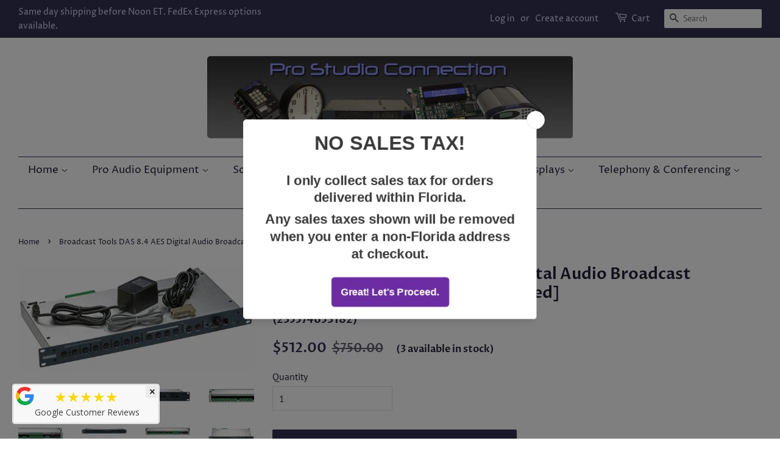

--- FILE ---
content_type: text/html; charset=utf-8
request_url: https://prostudioconnection.com/products/broadcast-tools-das-8-4-aes-digital-audio-broadcast-automation-switcher-router-used
body_size: 38067
content:
<!doctype html>
<!--[if lt IE 7]><html class="no-js lt-ie9 lt-ie8 lt-ie7" lang="en"> <![endif]-->
<!--[if IE 7]><html class="no-js lt-ie9 lt-ie8" lang="en"> <![endif]-->
<!--[if IE 8]><html class="no-js lt-ie9" lang="en"> <![endif]-->
<!--[if IE 9 ]><html class="ie9 no-js"> <![endif]-->
<!--[if (gt IE 9)|!(IE)]><!--> <html class="no-js"> <!--<![endif]-->
<head>
   <!-- Added by AVADA HelpCenter FAQs -->
   <script>
   window.AVADA_APP_FAQS_STATUS = window.AVADA_APP_FAQS_STATUS || {};
   window.AVADA_FAQ = window.AVADA_FAQS || {};
   window.AVADA_FAQ={"categories":[{"categoryId":"Xd1g7VlmYm0PJ6GCBukQ","position":1,"published":true,"question":"Order \u0026 Shipping","icon":"cart","updatedAt":"2022-12-16T17:05:57.569Z","questions":[{"defaultQuestionId":1,"published":true,"questionId":"FTAKqEfjbEYTp9DA3rsK","index":1,"title":"How long will it take to receive my order?","featured":true},{"title":"How to track my order?","featured":true,"defaultQuestionId":2,"questionId":"yHPZkrGvmxazjrwUx6cY","published":true,"index":2},{"questionId":"mGdoXrjJyM3CHuO7CJ9P","defaultQuestionId":3,"index":3,"title":"Do you ship internationally?","published":true,"featured":true},{"questionId":"J9hF4rxH0n2OVmSgHtBt","defaultQuestionId":4,"featured":true,"published":true,"title":"I never got my order, what to do?","index":4}],"defaultCategoryId":1,"createdAt":"2022-12-16T17:05:56.329Z","index":1,"featured":true,"shopId":"ygYiVKHdtdJl7Ox3ymOw"},{"categoryId":"tmKm9A2bpSieKa8j4vXJ","createdAt":"2022-12-16T17:05:56.330Z","icon":"exchange","shopId":"ygYiVKHdtdJl7Ox3ymOw","published":true,"question":"Exchange \u0026 Return","questions":[{"questionId":"bfVRp7ZOrT93w8ynVXKe","featured":true,"title":"What is your return policy?","published":true,"defaultQuestionId":5,"index":1},{"questionId":"sMHcm4xEP4xMcnYoxzA2","index":2,"published":true,"featured":true,"title":"Can I exchange an item?","defaultQuestionId":6}],"index":1,"featured":true,"updatedAt":"2022-12-16T17:05:57.570Z","defaultCategoryId":2,"position":2}],"faqPageSetting":{"theme":"avada-faq-page","answerTextColor":"#808080","fontStore":[{"label":"Optima nova","value":"Optima+nova"},{"label":"PT Sans","value":"PT+Sans"}],"id":"P46n1lOZpfjVQyaUBrN4","questionTextColor":"#FFFFFF","answerBackgroundColor":"#F4F4F4","shopId":"ygYiVKHdtdJl7Ox3ymOw","header":"Frequently Asked Questions","q\u0026aFont":"Roboto","headerColor":"#17428E","description":"Got a question? We're here to answer!","categoryColor":"#17428E","faqPageCustomCss":"","descriptionColor":"#909090","questionBackgroundColor":"#2E67CC","fontFamily":"Roboto"},"questions":[{"answer":"Typically it takes 3-5 business days to receive your order. We’re doing our best to deliver it promptly for you. ","createdAt":"2022-12-16T17:05:56.369Z","defaultQuestionId":1,"updatedAt":"2022-12-16T17:05:57.383Z","shopId":"ygYiVKHdtdJl7Ox3ymOw","defaultCategoryId":1,"categoryId":"Xd1g7VlmYm0PJ6GCBukQ","question":"How long will it take to receive my order?","questionId":"FTAKqEfjbEYTp9DA3rsK"},{"updatedAt":"2022-12-16T17:05:57.384Z","shopId":"ygYiVKHdtdJl7Ox3ymOw","createdAt":"2022-12-16T17:05:56.370Z","defaultQuestionId":4,"answer":"Please make sure you tracked your order from our Tracking page. Or call us at hotline: 123456XXX","question":"I never got my order, what to do?","categoryId":"Xd1g7VlmYm0PJ6GCBukQ","defaultCategoryId":1,"questionId":"J9hF4rxH0n2OVmSgHtBt"},{"updatedAt":"2022-12-16T17:05:57.385Z","createdAt":"2022-12-16T17:05:56.371Z","answer":"\u003cp\u003ePlease check our return\/refund\/exchange policy \u003ca href=\"https:\/\/prostudioconnection.myshopify.com\/policies\/refund-policy\" rel=\"noopener noreferrer\" target=\"_blank\"\u003ehere\u003c\/a\u003e.\u003c\/p\u003e","defaultCategoryId":2,"categoryId":"tmKm9A2bpSieKa8j4vXJ","shopId":"ygYiVKHdtdJl7Ox3ymOw","question":"What is your return policy?","defaultQuestionId":5,"questionId":"bfVRp7ZOrT93w8ynVXKe"},{"categoryId":"Xd1g7VlmYm0PJ6GCBukQ","createdAt":"2022-12-16T17:05:56.370Z","shopId":"ygYiVKHdtdJl7Ox3ymOw","answer":"Yes, we do ship internationally. The shipping fee may vary depending on your location.","question":"Do you ship internationally?","updatedAt":"2022-12-16T17:05:57.384Z","defaultCategoryId":1,"defaultQuestionId":3,"questionId":"mGdoXrjJyM3CHuO7CJ9P"},{"updatedAt":"2022-12-16T17:05:57.385Z","createdAt":"2022-12-16T17:05:56.371Z","categoryId":"tmKm9A2bpSieKa8j4vXJ","defaultQuestionId":6,"shopId":"ygYiVKHdtdJl7Ox3ymOw","question":"Can I exchange an item?","defaultCategoryId":2,"answer":"\u003cp\u003eYou can exchange an item with a higher-price item or the same item with a different size. See detailed policy \u003ca href=\"https:\/\/prostudioconnection.myshopify.com\/policies\/refund-policy\" rel=\"noopener noreferrer\" target=\"_blank\"\u003ehere\u003c\/a\u003e.\u003c\/p\u003e\u003c\/p\u003e","questionId":"sMHcm4xEP4xMcnYoxzA2"},{"updatedAt":"2022-12-16T17:05:57.384Z","defaultQuestionId":2,"question":"How to track my order?","createdAt":"2022-12-16T17:05:56.370Z","defaultCategoryId":1,"answer":"\u003cp\u003ePlease track your order at our Tracking page \u003ca href=\"https:\/\/17track.net\/en\" rel=\"noopener noreferrer\" target=\"_blank\"\u003ehttps:\/\/17track.net\/en\u003c\/a\u003e\u003c\/p\u003e","categoryId":"Xd1g7VlmYm0PJ6GCBukQ","shopId":"ygYiVKHdtdJl7Ox3ymOw","questionId":"yHPZkrGvmxazjrwUx6cY"}],"shop":{"statusFAQOnWidget":true,"statusFAQPage":false},"widgetSetting":{"isContactMessage":false,"backBtnLabel":"Back","textFont":"Roboto","isContactForm":true,"hideOnMobile":false,"textBtnColor":"#FFF","welcomeText":"Hello 👋","isOrderTracking":true,"isCustom":true,"actionColor":"#FFFFFF","btnColor":"#000000","email":"shopify@philipjackson.com","description":"How can I help you?","isPhoneCall":false,"contactMassage":"","createdAt":"2022-12-16T17:05:57.072Z","textColor":"#1D1D1D","id":"IVY84fcs8wEYwOxQvzxn","phoneCall":"11111111111","contactForm":"https:\/\/prostudioconnection.com\/pages\/contact-us-form","removeBranding":false,"isWhatApp":false,"appCss":"","isContactUs":true,"floatBtnPosition":"bottom_right","fontStore":[{"value":"Optima+nova","label":"Optima nova"},{"label":"PT Sans","value":"PT+Sans"}],"contentTextFont":"Roboto","whatApp":"11111111111","customCss":"","shopifyDomain":"prostudioconnection.myshopify.com","floatBtnLabel":"","icon":"comment","isCategory":true,"theme":"dark","btnPopupColor":"#000000","isFeaturedArticles":false,"brandColor":"#424470","shopId":"ygYiVKHdtdJl7Ox3ymOw"}}
   window.AVADA_APP_FAQS_STATUS.shopId = 'ygYiVKHdtdJl7Ox3ymOw';
   window.AVADA_APP_FAQS_STATUS.statusFAQOnWidget = true;
 </script>
   <!-- /Added by AVADA HelpCenter FAQs -->
 
  
  <!-- Global site tag (gtag.js) - Google Ads: 781255579 -->
<script async src="https://www.googletagmanager.com/gtag/js?id=AW-781255579"></script>
<script>
  window.dataLayer = window.dataLayer || [];
  function gtag(){dataLayer.push(arguments);}
  gtag('js', new Date());

  gtag('config', 'AW-781255579');
</script>
  
  
  <meta name="msvalidate.01" content="2BD61F7FAFFA48D17531DBE0757AC468" />
  <meta name="google-site-verification" content="rLzUDHv7_-jrECFGkUhGlCYXn9vXKS7CYUDWYgvUQMU" />
  <meta name="google-site-verification" content="C0BoK-seXW-kQLW08GyeQf4bq5Gj9IR2knigmPBAXSE" />

  <!-- Basic page needs ================================================== -->
  <meta charset="utf-8">
  <meta http-equiv="X-UA-Compatible" content="IE=edge,chrome=1">

  
  <link rel="shortcut icon" href="//prostudioconnection.com/cdn/shop/files/Icon_3_32x32.png?v=1614313063" type="image/png" />
  

  <!-- Title and description ================================================== -->
  <title>
  Broadcast Tools DAS 8.4 AES Digital Audio Broadcast Automation Switche &ndash; ProStudioConnection LLC
  </title>

  
  <meta name="description" content="Tested/Guaranteed • Fully Working • 8 Channel AES/EBU Audio Switcher/Router • All Connector Blocks Included • 115V AC Power Supply Included Item is lightly used and in excellent cosmetic condition. It has been tested to confirm that it works as it should. This device only works with Digital Audio - it will not pass ana">
  

  <!-- Social meta ================================================== -->
  <!-- /snippets/social-meta-tags.liquid -->




<meta property="og:site_name" content="ProStudioConnection LLC">
<meta property="og:url" content="https://prostudioconnection.com/products/broadcast-tools-das-8-4-aes-digital-audio-broadcast-automation-switcher-router-used">
<meta property="og:title" content="Broadcast Tools DAS 8.4 AES Digital Audio Broadcast Automation Switcher Router [Used]">
<meta property="og:type" content="product">
<meta property="og:description" content="Tested/Guaranteed • Fully Working • 8 Channel AES/EBU Audio Switcher/Router • All Connector Blocks Included • 115V AC Power Supply Included Item is lightly used and in excellent cosmetic condition. It has been tested to confirm that it works as it should. This device only works with Digital Audio - it will not pass ana">

  <meta property="og:price:amount" content="512.00">
  <meta property="og:price:currency" content="USD">

<meta property="og:image" content="http://prostudioconnection.com/cdn/shop/files/57_deeea8d6-2663-48df-8571-e89905097c9b_1200x1200.jpg?v=1755810248"><meta property="og:image" content="http://prostudioconnection.com/cdn/shop/files/57_4d811730-3dfa-4c68-bb6f-386ab282bac0_1200x1200.jpg?v=1755810249"><meta property="og:image" content="http://prostudioconnection.com/cdn/shop/files/57_6b181601-db79-4dab-ac0f-0727628c3b5b_1200x1200.jpg?v=1755810248">
<meta property="og:image:secure_url" content="https://prostudioconnection.com/cdn/shop/files/57_deeea8d6-2663-48df-8571-e89905097c9b_1200x1200.jpg?v=1755810248"><meta property="og:image:secure_url" content="https://prostudioconnection.com/cdn/shop/files/57_4d811730-3dfa-4c68-bb6f-386ab282bac0_1200x1200.jpg?v=1755810249"><meta property="og:image:secure_url" content="https://prostudioconnection.com/cdn/shop/files/57_6b181601-db79-4dab-ac0f-0727628c3b5b_1200x1200.jpg?v=1755810248">


<meta name="twitter:card" content="summary_large_image">
<meta name="twitter:title" content="Broadcast Tools DAS 8.4 AES Digital Audio Broadcast Automation Switcher Router [Used]">
<meta name="twitter:description" content="Tested/Guaranteed • Fully Working • 8 Channel AES/EBU Audio Switcher/Router • All Connector Blocks Included • 115V AC Power Supply Included Item is lightly used and in excellent cosmetic condition. It has been tested to confirm that it works as it should. This device only works with Digital Audio - it will not pass ana">


  <!-- Helpers ================================================== -->
  <link rel="canonical" href="https://prostudioconnection.com/products/broadcast-tools-das-8-4-aes-digital-audio-broadcast-automation-switcher-router-used">
  <meta name="viewport" content="width=device-width,initial-scale=1">
  <meta name="theme-color" content="#323354">

  <!-- CSS ================================================== -->
  <link href="//prostudioconnection.com/cdn/shop/t/5/assets/timber.scss.css?v=151727647329708344591766868509" rel="stylesheet" type="text/css" media="all" />
  <link href="//prostudioconnection.com/cdn/shop/t/5/assets/theme.scss.css?v=110206441432508908261766868509" rel="stylesheet" type="text/css" media="all" />

  <script>
    window.theme = window.theme || {};

    var theme = {
      strings: {
        addToCart: "Add to Cart",
        soldOut: "Sold Out",
        unavailable: "Unavailable",
        zoomClose: "Close (Esc)",
        zoomPrev: "Previous (Left arrow key)",
        zoomNext: "Next (Right arrow key)",
        addressError: "Error looking up that address",
        addressNoResults: "No results for that address",
        addressQueryLimit: "You have exceeded the Google API usage limit. Consider upgrading to a \u003ca href=\"https:\/\/developers.google.com\/maps\/premium\/usage-limits\"\u003ePremium Plan\u003c\/a\u003e.",
        authError: "There was a problem authenticating your Google Maps API Key."
      },
      settings: {
        // Adding some settings to allow the editor to update correctly when they are changed
        enableWideLayout: true,
        typeAccentTransform: false,
        typeAccentSpacing: false,
        baseFontSize: '16px',
        headerBaseFontSize: '26px',
        accentFontSize: '17px'
      },
      variables: {
        mediaQueryMedium: 'screen and (max-width: 768px)',
        bpSmall: false
      },
      moneyFormat: "${{amount}}"
    }

    document.documentElement.className = document.documentElement.className.replace('no-js', 'supports-js');
  </script>

  <!-- Header hook for plugins ================================================== -->
  <script>window.performance && window.performance.mark && window.performance.mark('shopify.content_for_header.start');</script><meta name="google-site-verification" content="rLzUDHv7_-jrECFGkUhGlCYXn9vXKS7CYUDWYgvUQMU">
<meta id="shopify-digital-wallet" name="shopify-digital-wallet" content="/11924963387/digital_wallets/dialog">
<meta name="shopify-checkout-api-token" content="87b909e654c919977f654d40069a2352">
<link rel="alternate" type="application/json+oembed" href="https://prostudioconnection.com/products/broadcast-tools-das-8-4-aes-digital-audio-broadcast-automation-switcher-router-used.oembed">
<script async="async" src="/checkouts/internal/preloads.js?locale=en-US"></script>
<link rel="preconnect" href="https://shop.app" crossorigin="anonymous">
<script async="async" src="https://shop.app/checkouts/internal/preloads.js?locale=en-US&shop_id=11924963387" crossorigin="anonymous"></script>
<script id="apple-pay-shop-capabilities" type="application/json">{"shopId":11924963387,"countryCode":"US","currencyCode":"USD","merchantCapabilities":["supports3DS"],"merchantId":"gid:\/\/shopify\/Shop\/11924963387","merchantName":"ProStudioConnection LLC","requiredBillingContactFields":["postalAddress","email","phone"],"requiredShippingContactFields":["postalAddress","email","phone"],"shippingType":"shipping","supportedNetworks":["visa","masterCard","amex","discover","elo","jcb"],"total":{"type":"pending","label":"ProStudioConnection LLC","amount":"1.00"},"shopifyPaymentsEnabled":true,"supportsSubscriptions":true}</script>
<script id="shopify-features" type="application/json">{"accessToken":"87b909e654c919977f654d40069a2352","betas":["rich-media-storefront-analytics"],"domain":"prostudioconnection.com","predictiveSearch":true,"shopId":11924963387,"locale":"en"}</script>
<script>var Shopify = Shopify || {};
Shopify.shop = "prostudioconnection.myshopify.com";
Shopify.locale = "en";
Shopify.currency = {"active":"USD","rate":"1.0"};
Shopify.country = "US";
Shopify.theme = {"name":"Minimal","id":40978120763,"schema_name":"Minimal","schema_version":"8.4.0","theme_store_id":380,"role":"main"};
Shopify.theme.handle = "null";
Shopify.theme.style = {"id":null,"handle":null};
Shopify.cdnHost = "prostudioconnection.com/cdn";
Shopify.routes = Shopify.routes || {};
Shopify.routes.root = "/";</script>
<script type="module">!function(o){(o.Shopify=o.Shopify||{}).modules=!0}(window);</script>
<script>!function(o){function n(){var o=[];function n(){o.push(Array.prototype.slice.apply(arguments))}return n.q=o,n}var t=o.Shopify=o.Shopify||{};t.loadFeatures=n(),t.autoloadFeatures=n()}(window);</script>
<script>
  window.ShopifyPay = window.ShopifyPay || {};
  window.ShopifyPay.apiHost = "shop.app\/pay";
  window.ShopifyPay.redirectState = null;
</script>
<script id="shop-js-analytics" type="application/json">{"pageType":"product"}</script>
<script defer="defer" async type="module" src="//prostudioconnection.com/cdn/shopifycloud/shop-js/modules/v2/client.init-shop-cart-sync_WVOgQShq.en.esm.js"></script>
<script defer="defer" async type="module" src="//prostudioconnection.com/cdn/shopifycloud/shop-js/modules/v2/chunk.common_C_13GLB1.esm.js"></script>
<script defer="defer" async type="module" src="//prostudioconnection.com/cdn/shopifycloud/shop-js/modules/v2/chunk.modal_CLfMGd0m.esm.js"></script>
<script type="module">
  await import("//prostudioconnection.com/cdn/shopifycloud/shop-js/modules/v2/client.init-shop-cart-sync_WVOgQShq.en.esm.js");
await import("//prostudioconnection.com/cdn/shopifycloud/shop-js/modules/v2/chunk.common_C_13GLB1.esm.js");
await import("//prostudioconnection.com/cdn/shopifycloud/shop-js/modules/v2/chunk.modal_CLfMGd0m.esm.js");

  window.Shopify.SignInWithShop?.initShopCartSync?.({"fedCMEnabled":true,"windoidEnabled":true});

</script>
<script>
  window.Shopify = window.Shopify || {};
  if (!window.Shopify.featureAssets) window.Shopify.featureAssets = {};
  window.Shopify.featureAssets['shop-js'] = {"shop-cart-sync":["modules/v2/client.shop-cart-sync_DuR37GeY.en.esm.js","modules/v2/chunk.common_C_13GLB1.esm.js","modules/v2/chunk.modal_CLfMGd0m.esm.js"],"init-fed-cm":["modules/v2/client.init-fed-cm_BucUoe6W.en.esm.js","modules/v2/chunk.common_C_13GLB1.esm.js","modules/v2/chunk.modal_CLfMGd0m.esm.js"],"shop-toast-manager":["modules/v2/client.shop-toast-manager_B0JfrpKj.en.esm.js","modules/v2/chunk.common_C_13GLB1.esm.js","modules/v2/chunk.modal_CLfMGd0m.esm.js"],"init-shop-cart-sync":["modules/v2/client.init-shop-cart-sync_WVOgQShq.en.esm.js","modules/v2/chunk.common_C_13GLB1.esm.js","modules/v2/chunk.modal_CLfMGd0m.esm.js"],"shop-button":["modules/v2/client.shop-button_B_U3bv27.en.esm.js","modules/v2/chunk.common_C_13GLB1.esm.js","modules/v2/chunk.modal_CLfMGd0m.esm.js"],"init-windoid":["modules/v2/client.init-windoid_DuP9q_di.en.esm.js","modules/v2/chunk.common_C_13GLB1.esm.js","modules/v2/chunk.modal_CLfMGd0m.esm.js"],"shop-cash-offers":["modules/v2/client.shop-cash-offers_BmULhtno.en.esm.js","modules/v2/chunk.common_C_13GLB1.esm.js","modules/v2/chunk.modal_CLfMGd0m.esm.js"],"pay-button":["modules/v2/client.pay-button_CrPSEbOK.en.esm.js","modules/v2/chunk.common_C_13GLB1.esm.js","modules/v2/chunk.modal_CLfMGd0m.esm.js"],"init-customer-accounts":["modules/v2/client.init-customer-accounts_jNk9cPYQ.en.esm.js","modules/v2/client.shop-login-button_DJ5ldayH.en.esm.js","modules/v2/chunk.common_C_13GLB1.esm.js","modules/v2/chunk.modal_CLfMGd0m.esm.js"],"avatar":["modules/v2/client.avatar_BTnouDA3.en.esm.js"],"checkout-modal":["modules/v2/client.checkout-modal_pBPyh9w8.en.esm.js","modules/v2/chunk.common_C_13GLB1.esm.js","modules/v2/chunk.modal_CLfMGd0m.esm.js"],"init-shop-for-new-customer-accounts":["modules/v2/client.init-shop-for-new-customer-accounts_BUoCy7a5.en.esm.js","modules/v2/client.shop-login-button_DJ5ldayH.en.esm.js","modules/v2/chunk.common_C_13GLB1.esm.js","modules/v2/chunk.modal_CLfMGd0m.esm.js"],"init-customer-accounts-sign-up":["modules/v2/client.init-customer-accounts-sign-up_CnczCz9H.en.esm.js","modules/v2/client.shop-login-button_DJ5ldayH.en.esm.js","modules/v2/chunk.common_C_13GLB1.esm.js","modules/v2/chunk.modal_CLfMGd0m.esm.js"],"init-shop-email-lookup-coordinator":["modules/v2/client.init-shop-email-lookup-coordinator_CzjY5t9o.en.esm.js","modules/v2/chunk.common_C_13GLB1.esm.js","modules/v2/chunk.modal_CLfMGd0m.esm.js"],"shop-follow-button":["modules/v2/client.shop-follow-button_CsYC63q7.en.esm.js","modules/v2/chunk.common_C_13GLB1.esm.js","modules/v2/chunk.modal_CLfMGd0m.esm.js"],"shop-login-button":["modules/v2/client.shop-login-button_DJ5ldayH.en.esm.js","modules/v2/chunk.common_C_13GLB1.esm.js","modules/v2/chunk.modal_CLfMGd0m.esm.js"],"shop-login":["modules/v2/client.shop-login_B9ccPdmx.en.esm.js","modules/v2/chunk.common_C_13GLB1.esm.js","modules/v2/chunk.modal_CLfMGd0m.esm.js"],"lead-capture":["modules/v2/client.lead-capture_D0K_KgYb.en.esm.js","modules/v2/chunk.common_C_13GLB1.esm.js","modules/v2/chunk.modal_CLfMGd0m.esm.js"],"payment-terms":["modules/v2/client.payment-terms_BWmiNN46.en.esm.js","modules/v2/chunk.common_C_13GLB1.esm.js","modules/v2/chunk.modal_CLfMGd0m.esm.js"]};
</script>
<script>(function() {
  var isLoaded = false;
  function asyncLoad() {
    if (isLoaded) return;
    isLoaded = true;
    var urls = ["https:\/\/hidepaypal2-static.inscoder.com\/st-hidepaypal-cart-on.min.js?shop=prostudioconnection.myshopify.com","https:\/\/hidepaypal2-static.inscoder.com\/st-hidepaypal-product-on.min.js?shop=prostudioconnection.myshopify.com","https:\/\/hidepaypal2-static.inscoder.com\/st-hidepaypal-checkout-on.min.js?shop=prostudioconnection.myshopify.com","https:\/\/shopifyapp.rontar.com\/ScriptTags\/onlinestore.js?advId=25945\u0026audienceId=1048d575-2420-4417-a22a-87be092b053f\u0026priceId=6871\u0026shop=prostudioconnection.myshopify.com","https:\/\/cdn.s3.pop-convert.com\/pcjs.production.min.js?unique_id=prostudioconnection.myshopify.com\u0026shop=prostudioconnection.myshopify.com","https:\/\/script.pop-convert.com\/new-micro\/production.pc.min.js?unique_id=prostudioconnection.myshopify.com\u0026shop=prostudioconnection.myshopify.com","https:\/\/faq.bestfreecdn.com\/storage\/js\/faq-11924963387.js?ver=21\u0026shop=prostudioconnection.myshopify.com","https:\/\/faq.bestfreecdn.com\/storage\/js\/faq-11924963387.js?ver=21\u0026shop=prostudioconnection.myshopify.com","https:\/\/meggnotec.ams3.digitaloceanspaces.com\/sfy\/assets\/HscvupyzuqtGACl\/js\/widget.js?shop=prostudioconnection.myshopify.com","https:\/\/cdn.hextom.com\/js\/quickannouncementbar.js?shop=prostudioconnection.myshopify.com"];
    for (var i = 0; i < urls.length; i++) {
      var s = document.createElement('script');
      s.type = 'text/javascript';
      s.async = true;
      s.src = urls[i];
      var x = document.getElementsByTagName('script')[0];
      x.parentNode.insertBefore(s, x);
    }
  };
  if(window.attachEvent) {
    window.attachEvent('onload', asyncLoad);
  } else {
    window.addEventListener('load', asyncLoad, false);
  }
})();</script>
<script id="__st">var __st={"a":11924963387,"offset":-18000,"reqid":"5ce48c68-3519-4cb0-be90-59c10d2f140c-1769572823","pageurl":"prostudioconnection.com\/products\/broadcast-tools-das-8-4-aes-digital-audio-broadcast-automation-switcher-router-used","u":"3b6c63b07522","p":"product","rtyp":"product","rid":7784419229719};</script>
<script>window.ShopifyPaypalV4VisibilityTracking = true;</script>
<script id="captcha-bootstrap">!function(){'use strict';const t='contact',e='account',n='new_comment',o=[[t,t],['blogs',n],['comments',n],[t,'customer']],c=[[e,'customer_login'],[e,'guest_login'],[e,'recover_customer_password'],[e,'create_customer']],r=t=>t.map((([t,e])=>`form[action*='/${t}']:not([data-nocaptcha='true']) input[name='form_type'][value='${e}']`)).join(','),a=t=>()=>t?[...document.querySelectorAll(t)].map((t=>t.form)):[];function s(){const t=[...o],e=r(t);return a(e)}const i='password',u='form_key',d=['recaptcha-v3-token','g-recaptcha-response','h-captcha-response',i],f=()=>{try{return window.sessionStorage}catch{return}},m='__shopify_v',_=t=>t.elements[u];function p(t,e,n=!1){try{const o=window.sessionStorage,c=JSON.parse(o.getItem(e)),{data:r}=function(t){const{data:e,action:n}=t;return t[m]||n?{data:e,action:n}:{data:t,action:n}}(c);for(const[e,n]of Object.entries(r))t.elements[e]&&(t.elements[e].value=n);n&&o.removeItem(e)}catch(o){console.error('form repopulation failed',{error:o})}}const l='form_type',E='cptcha';function T(t){t.dataset[E]=!0}const w=window,h=w.document,L='Shopify',v='ce_forms',y='captcha';let A=!1;((t,e)=>{const n=(g='f06e6c50-85a8-45c8-87d0-21a2b65856fe',I='https://cdn.shopify.com/shopifycloud/storefront-forms-hcaptcha/ce_storefront_forms_captcha_hcaptcha.v1.5.2.iife.js',D={infoText:'Protected by hCaptcha',privacyText:'Privacy',termsText:'Terms'},(t,e,n)=>{const o=w[L][v],c=o.bindForm;if(c)return c(t,g,e,D).then(n);var r;o.q.push([[t,g,e,D],n]),r=I,A||(h.body.append(Object.assign(h.createElement('script'),{id:'captcha-provider',async:!0,src:r})),A=!0)});var g,I,D;w[L]=w[L]||{},w[L][v]=w[L][v]||{},w[L][v].q=[],w[L][y]=w[L][y]||{},w[L][y].protect=function(t,e){n(t,void 0,e),T(t)},Object.freeze(w[L][y]),function(t,e,n,w,h,L){const[v,y,A,g]=function(t,e,n){const i=e?o:[],u=t?c:[],d=[...i,...u],f=r(d),m=r(i),_=r(d.filter((([t,e])=>n.includes(e))));return[a(f),a(m),a(_),s()]}(w,h,L),I=t=>{const e=t.target;return e instanceof HTMLFormElement?e:e&&e.form},D=t=>v().includes(t);t.addEventListener('submit',(t=>{const e=I(t);if(!e)return;const n=D(e)&&!e.dataset.hcaptchaBound&&!e.dataset.recaptchaBound,o=_(e),c=g().includes(e)&&(!o||!o.value);(n||c)&&t.preventDefault(),c&&!n&&(function(t){try{if(!f())return;!function(t){const e=f();if(!e)return;const n=_(t);if(!n)return;const o=n.value;o&&e.removeItem(o)}(t);const e=Array.from(Array(32),(()=>Math.random().toString(36)[2])).join('');!function(t,e){_(t)||t.append(Object.assign(document.createElement('input'),{type:'hidden',name:u})),t.elements[u].value=e}(t,e),function(t,e){const n=f();if(!n)return;const o=[...t.querySelectorAll(`input[type='${i}']`)].map((({name:t})=>t)),c=[...d,...o],r={};for(const[a,s]of new FormData(t).entries())c.includes(a)||(r[a]=s);n.setItem(e,JSON.stringify({[m]:1,action:t.action,data:r}))}(t,e)}catch(e){console.error('failed to persist form',e)}}(e),e.submit())}));const S=(t,e)=>{t&&!t.dataset[E]&&(n(t,e.some((e=>e===t))),T(t))};for(const o of['focusin','change'])t.addEventListener(o,(t=>{const e=I(t);D(e)&&S(e,y())}));const B=e.get('form_key'),M=e.get(l),P=B&&M;t.addEventListener('DOMContentLoaded',(()=>{const t=y();if(P)for(const e of t)e.elements[l].value===M&&p(e,B);[...new Set([...A(),...v().filter((t=>'true'===t.dataset.shopifyCaptcha))])].forEach((e=>S(e,t)))}))}(h,new URLSearchParams(w.location.search),n,t,e,['guest_login'])})(!0,!0)}();</script>
<script integrity="sha256-4kQ18oKyAcykRKYeNunJcIwy7WH5gtpwJnB7kiuLZ1E=" data-source-attribution="shopify.loadfeatures" defer="defer" src="//prostudioconnection.com/cdn/shopifycloud/storefront/assets/storefront/load_feature-a0a9edcb.js" crossorigin="anonymous"></script>
<script crossorigin="anonymous" defer="defer" src="//prostudioconnection.com/cdn/shopifycloud/storefront/assets/shopify_pay/storefront-65b4c6d7.js?v=20250812"></script>
<script data-source-attribution="shopify.dynamic_checkout.dynamic.init">var Shopify=Shopify||{};Shopify.PaymentButton=Shopify.PaymentButton||{isStorefrontPortableWallets:!0,init:function(){window.Shopify.PaymentButton.init=function(){};var t=document.createElement("script");t.src="https://prostudioconnection.com/cdn/shopifycloud/portable-wallets/latest/portable-wallets.en.js",t.type="module",document.head.appendChild(t)}};
</script>
<script data-source-attribution="shopify.dynamic_checkout.buyer_consent">
  function portableWalletsHideBuyerConsent(e){var t=document.getElementById("shopify-buyer-consent"),n=document.getElementById("shopify-subscription-policy-button");t&&n&&(t.classList.add("hidden"),t.setAttribute("aria-hidden","true"),n.removeEventListener("click",e))}function portableWalletsShowBuyerConsent(e){var t=document.getElementById("shopify-buyer-consent"),n=document.getElementById("shopify-subscription-policy-button");t&&n&&(t.classList.remove("hidden"),t.removeAttribute("aria-hidden"),n.addEventListener("click",e))}window.Shopify?.PaymentButton&&(window.Shopify.PaymentButton.hideBuyerConsent=portableWalletsHideBuyerConsent,window.Shopify.PaymentButton.showBuyerConsent=portableWalletsShowBuyerConsent);
</script>
<script data-source-attribution="shopify.dynamic_checkout.cart.bootstrap">document.addEventListener("DOMContentLoaded",(function(){function t(){return document.querySelector("shopify-accelerated-checkout-cart, shopify-accelerated-checkout")}if(t())Shopify.PaymentButton.init();else{new MutationObserver((function(e,n){t()&&(Shopify.PaymentButton.init(),n.disconnect())})).observe(document.body,{childList:!0,subtree:!0})}}));
</script>
<script id='scb4127' type='text/javascript' async='' src='https://prostudioconnection.com/cdn/shopifycloud/privacy-banner/storefront-banner.js'></script><link id="shopify-accelerated-checkout-styles" rel="stylesheet" media="screen" href="https://prostudioconnection.com/cdn/shopifycloud/portable-wallets/latest/accelerated-checkout-backwards-compat.css" crossorigin="anonymous">
<style id="shopify-accelerated-checkout-cart">
        #shopify-buyer-consent {
  margin-top: 1em;
  display: inline-block;
  width: 100%;
}

#shopify-buyer-consent.hidden {
  display: none;
}

#shopify-subscription-policy-button {
  background: none;
  border: none;
  padding: 0;
  text-decoration: underline;
  font-size: inherit;
  cursor: pointer;
}

#shopify-subscription-policy-button::before {
  box-shadow: none;
}

      </style>

<script>window.performance && window.performance.mark && window.performance.mark('shopify.content_for_header.end');</script>

  
<!--[if lt IE 9]>
<script src="//cdnjs.cloudflare.com/ajax/libs/html5shiv/3.7.2/html5shiv.min.js" type="text/javascript"></script>
<![endif]-->


  <script src="//prostudioconnection.com/cdn/shop/t/5/assets/jquery-2.2.3.min.js?v=58211863146907186831539597615" type="text/javascript"></script>

  <!--[if (gt IE 9)|!(IE)]><!--><script src="//prostudioconnection.com/cdn/shop/t/5/assets/lazysizes.min.js?v=177476512571513845041539597615" async="async"></script><!--<![endif]-->
  <!--[if lte IE 9]><script src="//prostudioconnection.com/cdn/shop/t/5/assets/lazysizes.min.js?v=177476512571513845041539597615"></script><![endif]-->

  
  

<link rel="stylesheet" href="//prostudioconnection.com/cdn/shop/t/5/assets/sca-pp.css?v=26248894406678077071539614835">
 <script>
  
  SCAPPShop = {};
    
  </script>
<script src="//prostudioconnection.com/cdn/shop/t/5/assets/sca-pp-initial.js?v=11422504445070611551543157480" type="text/javascript"></script>
   
<!-- BEGIN app block: shopify://apps/cbb-shipping-rates/blocks/app-embed-block/de9da91b-8d51-4359-81df-b8b0288464c7 --><script>
    window.codeblackbelt = window.codeblackbelt || {};
    window.codeblackbelt.shop = window.codeblackbelt.shop || 'prostudioconnection.myshopify.com';
    </script><script src="//cdn.codeblackbelt.com/widgets/shipping-rates-calculator-plus/main.min.js?version=2026012723-0500" async></script>
<!-- END app block --><!-- BEGIN app block: shopify://apps/warnify-pro-warnings/blocks/main/b82106ea-6172-4ab0-814f-17df1cb2b18a --><!-- BEGIN app snippet: product -->
<script>    var Elspw = {        params: {            money_format: "${{amount}}",            cart: {                "total_price" : 0,                "attributes": {},                "items" : [                ]            }        }    };    Elspw.params.product = {        "id": 7784419229719,        "title": "Broadcast Tools DAS 8.4 AES Digital Audio Broadcast Automation Switcher Router [Used]",        "handle": "broadcast-tools-das-8-4-aes-digital-audio-broadcast-automation-switcher-router-used",        "tags": ["cond-used","dim-depth-003","dim-length-024","dim-width-012","weight-08.000","{266680091205 $205.00 ea\/3}"],        "variants":[{"id":43012098424855,"qty":3 === null ? 999 : 3,"title":"Default Title","policy":"deny"}],        "collection_ids":[76905381947,75846549563,476475457559,75647647803,76912525371,75248402491]    };</script><!-- END app snippet --><!-- BEGIN app snippet: settings -->
  <script>    (function(){      Elspw.loadScript=function(a,b){var c=document.createElement("script");c.type="text/javascript",c.readyState?c.onreadystatechange=function(){"loaded"!=c.readyState&&"complete"!=c.readyState||(c.onreadystatechange=null,b())}:c.onload=function(){b()},c.src=a,document.getElementsByTagName("head")[0].appendChild(c)};      Elspw.config= {"enabled":true,"button":"form[action=\"/cart/add\"] [type=submit], form[action=\"/cart/add\"] .shopify-payment-button__button","css":"","tag":"Els PW","alerts":[],"grid_enabled":1,"storefront_api_token":null,"is_shopify_plus":0,"cdn":"https://s3.amazonaws.com/els-apps/product-warnings/","theme_app_extensions_enabled":1} ;    })(Elspw)  </script>  <script defer src="https://cdn.shopify.com/extensions/019bff42-56bc-7947-9ebc-4d3173e72ea8/cli-22/assets/app.js"></script>

<script>
  Elspw.params.elsGeoScriptPath = "https://cdn.shopify.com/extensions/019bff42-56bc-7947-9ebc-4d3173e72ea8/cli-22/assets/els.geo.js";
  Elspw.params.remodalScriptPath = "https://cdn.shopify.com/extensions/019bff42-56bc-7947-9ebc-4d3173e72ea8/cli-22/assets/remodal.js";
  Elspw.params.cssPath = "https://cdn.shopify.com/extensions/019bff42-56bc-7947-9ebc-4d3173e72ea8/cli-22/assets/app.css";
</script><!-- END app snippet --><!-- BEGIN app snippet: elspw-jsons -->



  <script type="application/json" id="elspw-product">
    
          {        "id": 7784419229719,        "title": "Broadcast Tools DAS 8.4 AES Digital Audio Broadcast Automation Switcher Router [Used]",        "handle": "broadcast-tools-das-8-4-aes-digital-audio-broadcast-automation-switcher-router-used",        "tags": ["cond-used","dim-depth-003","dim-length-024","dim-width-012","weight-08.000","{266680091205 $205.00 ea\/3}"],        "variants":[{"id":43012098424855,"qty":3,"title":"Default Title","policy":"deny"}],        "collection_ids":[76905381947,75846549563,476475457559,75647647803,76912525371,75248402491]      }    
  </script>



<!-- END app snippet -->


<!-- END app block --><script src="https://cdn.shopify.com/extensions/019a4bd6-5189-7b1b-88e6-ae4214511ca1/vite-vue3-typescript-eslint-prettier-32/assets/main.js" type="text/javascript" defer="defer"></script>
<link href="https://monorail-edge.shopifysvc.com" rel="dns-prefetch">
<script>(function(){if ("sendBeacon" in navigator && "performance" in window) {try {var session_token_from_headers = performance.getEntriesByType('navigation')[0].serverTiming.find(x => x.name == '_s').description;} catch {var session_token_from_headers = undefined;}var session_cookie_matches = document.cookie.match(/_shopify_s=([^;]*)/);var session_token_from_cookie = session_cookie_matches && session_cookie_matches.length === 2 ? session_cookie_matches[1] : "";var session_token = session_token_from_headers || session_token_from_cookie || "";function handle_abandonment_event(e) {var entries = performance.getEntries().filter(function(entry) {return /monorail-edge.shopifysvc.com/.test(entry.name);});if (!window.abandonment_tracked && entries.length === 0) {window.abandonment_tracked = true;var currentMs = Date.now();var navigation_start = performance.timing.navigationStart;var payload = {shop_id: 11924963387,url: window.location.href,navigation_start,duration: currentMs - navigation_start,session_token,page_type: "product"};window.navigator.sendBeacon("https://monorail-edge.shopifysvc.com/v1/produce", JSON.stringify({schema_id: "online_store_buyer_site_abandonment/1.1",payload: payload,metadata: {event_created_at_ms: currentMs,event_sent_at_ms: currentMs}}));}}window.addEventListener('pagehide', handle_abandonment_event);}}());</script>
<script id="web-pixels-manager-setup">(function e(e,d,r,n,o){if(void 0===o&&(o={}),!Boolean(null===(a=null===(i=window.Shopify)||void 0===i?void 0:i.analytics)||void 0===a?void 0:a.replayQueue)){var i,a;window.Shopify=window.Shopify||{};var t=window.Shopify;t.analytics=t.analytics||{};var s=t.analytics;s.replayQueue=[],s.publish=function(e,d,r){return s.replayQueue.push([e,d,r]),!0};try{self.performance.mark("wpm:start")}catch(e){}var l=function(){var e={modern:/Edge?\/(1{2}[4-9]|1[2-9]\d|[2-9]\d{2}|\d{4,})\.\d+(\.\d+|)|Firefox\/(1{2}[4-9]|1[2-9]\d|[2-9]\d{2}|\d{4,})\.\d+(\.\d+|)|Chrom(ium|e)\/(9{2}|\d{3,})\.\d+(\.\d+|)|(Maci|X1{2}).+ Version\/(15\.\d+|(1[6-9]|[2-9]\d|\d{3,})\.\d+)([,.]\d+|)( \(\w+\)|)( Mobile\/\w+|) Safari\/|Chrome.+OPR\/(9{2}|\d{3,})\.\d+\.\d+|(CPU[ +]OS|iPhone[ +]OS|CPU[ +]iPhone|CPU IPhone OS|CPU iPad OS)[ +]+(15[._]\d+|(1[6-9]|[2-9]\d|\d{3,})[._]\d+)([._]\d+|)|Android:?[ /-](13[3-9]|1[4-9]\d|[2-9]\d{2}|\d{4,})(\.\d+|)(\.\d+|)|Android.+Firefox\/(13[5-9]|1[4-9]\d|[2-9]\d{2}|\d{4,})\.\d+(\.\d+|)|Android.+Chrom(ium|e)\/(13[3-9]|1[4-9]\d|[2-9]\d{2}|\d{4,})\.\d+(\.\d+|)|SamsungBrowser\/([2-9]\d|\d{3,})\.\d+/,legacy:/Edge?\/(1[6-9]|[2-9]\d|\d{3,})\.\d+(\.\d+|)|Firefox\/(5[4-9]|[6-9]\d|\d{3,})\.\d+(\.\d+|)|Chrom(ium|e)\/(5[1-9]|[6-9]\d|\d{3,})\.\d+(\.\d+|)([\d.]+$|.*Safari\/(?![\d.]+ Edge\/[\d.]+$))|(Maci|X1{2}).+ Version\/(10\.\d+|(1[1-9]|[2-9]\d|\d{3,})\.\d+)([,.]\d+|)( \(\w+\)|)( Mobile\/\w+|) Safari\/|Chrome.+OPR\/(3[89]|[4-9]\d|\d{3,})\.\d+\.\d+|(CPU[ +]OS|iPhone[ +]OS|CPU[ +]iPhone|CPU IPhone OS|CPU iPad OS)[ +]+(10[._]\d+|(1[1-9]|[2-9]\d|\d{3,})[._]\d+)([._]\d+|)|Android:?[ /-](13[3-9]|1[4-9]\d|[2-9]\d{2}|\d{4,})(\.\d+|)(\.\d+|)|Mobile Safari.+OPR\/([89]\d|\d{3,})\.\d+\.\d+|Android.+Firefox\/(13[5-9]|1[4-9]\d|[2-9]\d{2}|\d{4,})\.\d+(\.\d+|)|Android.+Chrom(ium|e)\/(13[3-9]|1[4-9]\d|[2-9]\d{2}|\d{4,})\.\d+(\.\d+|)|Android.+(UC? ?Browser|UCWEB|U3)[ /]?(15\.([5-9]|\d{2,})|(1[6-9]|[2-9]\d|\d{3,})\.\d+)\.\d+|SamsungBrowser\/(5\.\d+|([6-9]|\d{2,})\.\d+)|Android.+MQ{2}Browser\/(14(\.(9|\d{2,})|)|(1[5-9]|[2-9]\d|\d{3,})(\.\d+|))(\.\d+|)|K[Aa][Ii]OS\/(3\.\d+|([4-9]|\d{2,})\.\d+)(\.\d+|)/},d=e.modern,r=e.legacy,n=navigator.userAgent;return n.match(d)?"modern":n.match(r)?"legacy":"unknown"}(),u="modern"===l?"modern":"legacy",c=(null!=n?n:{modern:"",legacy:""})[u],f=function(e){return[e.baseUrl,"/wpm","/b",e.hashVersion,"modern"===e.buildTarget?"m":"l",".js"].join("")}({baseUrl:d,hashVersion:r,buildTarget:u}),m=function(e){var d=e.version,r=e.bundleTarget,n=e.surface,o=e.pageUrl,i=e.monorailEndpoint;return{emit:function(e){var a=e.status,t=e.errorMsg,s=(new Date).getTime(),l=JSON.stringify({metadata:{event_sent_at_ms:s},events:[{schema_id:"web_pixels_manager_load/3.1",payload:{version:d,bundle_target:r,page_url:o,status:a,surface:n,error_msg:t},metadata:{event_created_at_ms:s}}]});if(!i)return console&&console.warn&&console.warn("[Web Pixels Manager] No Monorail endpoint provided, skipping logging."),!1;try{return self.navigator.sendBeacon.bind(self.navigator)(i,l)}catch(e){}var u=new XMLHttpRequest;try{return u.open("POST",i,!0),u.setRequestHeader("Content-Type","text/plain"),u.send(l),!0}catch(e){return console&&console.warn&&console.warn("[Web Pixels Manager] Got an unhandled error while logging to Monorail."),!1}}}}({version:r,bundleTarget:l,surface:e.surface,pageUrl:self.location.href,monorailEndpoint:e.monorailEndpoint});try{o.browserTarget=l,function(e){var d=e.src,r=e.async,n=void 0===r||r,o=e.onload,i=e.onerror,a=e.sri,t=e.scriptDataAttributes,s=void 0===t?{}:t,l=document.createElement("script"),u=document.querySelector("head"),c=document.querySelector("body");if(l.async=n,l.src=d,a&&(l.integrity=a,l.crossOrigin="anonymous"),s)for(var f in s)if(Object.prototype.hasOwnProperty.call(s,f))try{l.dataset[f]=s[f]}catch(e){}if(o&&l.addEventListener("load",o),i&&l.addEventListener("error",i),u)u.appendChild(l);else{if(!c)throw new Error("Did not find a head or body element to append the script");c.appendChild(l)}}({src:f,async:!0,onload:function(){if(!function(){var e,d;return Boolean(null===(d=null===(e=window.Shopify)||void 0===e?void 0:e.analytics)||void 0===d?void 0:d.initialized)}()){var d=window.webPixelsManager.init(e)||void 0;if(d){var r=window.Shopify.analytics;r.replayQueue.forEach((function(e){var r=e[0],n=e[1],o=e[2];d.publishCustomEvent(r,n,o)})),r.replayQueue=[],r.publish=d.publishCustomEvent,r.visitor=d.visitor,r.initialized=!0}}},onerror:function(){return m.emit({status:"failed",errorMsg:"".concat(f," has failed to load")})},sri:function(e){var d=/^sha384-[A-Za-z0-9+/=]+$/;return"string"==typeof e&&d.test(e)}(c)?c:"",scriptDataAttributes:o}),m.emit({status:"loading"})}catch(e){m.emit({status:"failed",errorMsg:(null==e?void 0:e.message)||"Unknown error"})}}})({shopId: 11924963387,storefrontBaseUrl: "https://prostudioconnection.com",extensionsBaseUrl: "https://extensions.shopifycdn.com/cdn/shopifycloud/web-pixels-manager",monorailEndpoint: "https://monorail-edge.shopifysvc.com/unstable/produce_batch",surface: "storefront-renderer",enabledBetaFlags: ["2dca8a86"],webPixelsConfigList: [{"id":"60391447","eventPayloadVersion":"v1","runtimeContext":"LAX","scriptVersion":"1","type":"CUSTOM","privacyPurposes":["ANALYTICS"],"name":"Google Analytics tag (migrated)"},{"id":"shopify-app-pixel","configuration":"{}","eventPayloadVersion":"v1","runtimeContext":"STRICT","scriptVersion":"0450","apiClientId":"shopify-pixel","type":"APP","privacyPurposes":["ANALYTICS","MARKETING"]},{"id":"shopify-custom-pixel","eventPayloadVersion":"v1","runtimeContext":"LAX","scriptVersion":"0450","apiClientId":"shopify-pixel","type":"CUSTOM","privacyPurposes":["ANALYTICS","MARKETING"]}],isMerchantRequest: false,initData: {"shop":{"name":"ProStudioConnection LLC","paymentSettings":{"currencyCode":"USD"},"myshopifyDomain":"prostudioconnection.myshopify.com","countryCode":"US","storefrontUrl":"https:\/\/prostudioconnection.com"},"customer":null,"cart":null,"checkout":null,"productVariants":[{"price":{"amount":512.0,"currencyCode":"USD"},"product":{"title":"Broadcast Tools DAS 8.4 AES Digital Audio Broadcast Automation Switcher Router [Used]","vendor":"Broadcast Tools","id":"7784419229719","untranslatedTitle":"Broadcast Tools DAS 8.4 AES Digital Audio Broadcast Automation Switcher Router [Used]","url":"\/products\/broadcast-tools-das-8-4-aes-digital-audio-broadcast-automation-switcher-router-used","type":"Musical Instruments \u0026 Gear:Pro Audio Equipment:Signal Processors\/Rack Effects"},"id":"43012098424855","image":{"src":"\/\/prostudioconnection.com\/cdn\/shop\/files\/57_deeea8d6-2663-48df-8571-e89905097c9b.jpg?v=1755810248"},"sku":"235574653182","title":"Default Title","untranslatedTitle":"Default Title"}],"purchasingCompany":null},},"https://prostudioconnection.com/cdn","fcfee988w5aeb613cpc8e4bc33m6693e112",{"modern":"","legacy":""},{"shopId":"11924963387","storefrontBaseUrl":"https:\/\/prostudioconnection.com","extensionBaseUrl":"https:\/\/extensions.shopifycdn.com\/cdn\/shopifycloud\/web-pixels-manager","surface":"storefront-renderer","enabledBetaFlags":"[\"2dca8a86\"]","isMerchantRequest":"false","hashVersion":"fcfee988w5aeb613cpc8e4bc33m6693e112","publish":"custom","events":"[[\"page_viewed\",{}],[\"product_viewed\",{\"productVariant\":{\"price\":{\"amount\":512.0,\"currencyCode\":\"USD\"},\"product\":{\"title\":\"Broadcast Tools DAS 8.4 AES Digital Audio Broadcast Automation Switcher Router [Used]\",\"vendor\":\"Broadcast Tools\",\"id\":\"7784419229719\",\"untranslatedTitle\":\"Broadcast Tools DAS 8.4 AES Digital Audio Broadcast Automation Switcher Router [Used]\",\"url\":\"\/products\/broadcast-tools-das-8-4-aes-digital-audio-broadcast-automation-switcher-router-used\",\"type\":\"Musical Instruments \u0026 Gear:Pro Audio Equipment:Signal Processors\/Rack Effects\"},\"id\":\"43012098424855\",\"image\":{\"src\":\"\/\/prostudioconnection.com\/cdn\/shop\/files\/57_deeea8d6-2663-48df-8571-e89905097c9b.jpg?v=1755810248\"},\"sku\":\"235574653182\",\"title\":\"Default Title\",\"untranslatedTitle\":\"Default Title\"}}]]"});</script><script>
  window.ShopifyAnalytics = window.ShopifyAnalytics || {};
  window.ShopifyAnalytics.meta = window.ShopifyAnalytics.meta || {};
  window.ShopifyAnalytics.meta.currency = 'USD';
  var meta = {"product":{"id":7784419229719,"gid":"gid:\/\/shopify\/Product\/7784419229719","vendor":"Broadcast Tools","type":"Musical Instruments \u0026 Gear:Pro Audio Equipment:Signal Processors\/Rack Effects","handle":"broadcast-tools-das-8-4-aes-digital-audio-broadcast-automation-switcher-router-used","variants":[{"id":43012098424855,"price":51200,"name":"Broadcast Tools DAS 8.4 AES Digital Audio Broadcast Automation Switcher Router [Used]","public_title":null,"sku":"235574653182"}],"remote":false},"page":{"pageType":"product","resourceType":"product","resourceId":7784419229719,"requestId":"5ce48c68-3519-4cb0-be90-59c10d2f140c-1769572823"}};
  for (var attr in meta) {
    window.ShopifyAnalytics.meta[attr] = meta[attr];
  }
</script>
<script class="analytics">
  (function () {
    var customDocumentWrite = function(content) {
      var jquery = null;

      if (window.jQuery) {
        jquery = window.jQuery;
      } else if (window.Checkout && window.Checkout.$) {
        jquery = window.Checkout.$;
      }

      if (jquery) {
        jquery('body').append(content);
      }
    };

    var hasLoggedConversion = function(token) {
      if (token) {
        return document.cookie.indexOf('loggedConversion=' + token) !== -1;
      }
      return false;
    }

    var setCookieIfConversion = function(token) {
      if (token) {
        var twoMonthsFromNow = new Date(Date.now());
        twoMonthsFromNow.setMonth(twoMonthsFromNow.getMonth() + 2);

        document.cookie = 'loggedConversion=' + token + '; expires=' + twoMonthsFromNow;
      }
    }

    var trekkie = window.ShopifyAnalytics.lib = window.trekkie = window.trekkie || [];
    if (trekkie.integrations) {
      return;
    }
    trekkie.methods = [
      'identify',
      'page',
      'ready',
      'track',
      'trackForm',
      'trackLink'
    ];
    trekkie.factory = function(method) {
      return function() {
        var args = Array.prototype.slice.call(arguments);
        args.unshift(method);
        trekkie.push(args);
        return trekkie;
      };
    };
    for (var i = 0; i < trekkie.methods.length; i++) {
      var key = trekkie.methods[i];
      trekkie[key] = trekkie.factory(key);
    }
    trekkie.load = function(config) {
      trekkie.config = config || {};
      trekkie.config.initialDocumentCookie = document.cookie;
      var first = document.getElementsByTagName('script')[0];
      var script = document.createElement('script');
      script.type = 'text/javascript';
      script.onerror = function(e) {
        var scriptFallback = document.createElement('script');
        scriptFallback.type = 'text/javascript';
        scriptFallback.onerror = function(error) {
                var Monorail = {
      produce: function produce(monorailDomain, schemaId, payload) {
        var currentMs = new Date().getTime();
        var event = {
          schema_id: schemaId,
          payload: payload,
          metadata: {
            event_created_at_ms: currentMs,
            event_sent_at_ms: currentMs
          }
        };
        return Monorail.sendRequest("https://" + monorailDomain + "/v1/produce", JSON.stringify(event));
      },
      sendRequest: function sendRequest(endpointUrl, payload) {
        // Try the sendBeacon API
        if (window && window.navigator && typeof window.navigator.sendBeacon === 'function' && typeof window.Blob === 'function' && !Monorail.isIos12()) {
          var blobData = new window.Blob([payload], {
            type: 'text/plain'
          });

          if (window.navigator.sendBeacon(endpointUrl, blobData)) {
            return true;
          } // sendBeacon was not successful

        } // XHR beacon

        var xhr = new XMLHttpRequest();

        try {
          xhr.open('POST', endpointUrl);
          xhr.setRequestHeader('Content-Type', 'text/plain');
          xhr.send(payload);
        } catch (e) {
          console.log(e);
        }

        return false;
      },
      isIos12: function isIos12() {
        return window.navigator.userAgent.lastIndexOf('iPhone; CPU iPhone OS 12_') !== -1 || window.navigator.userAgent.lastIndexOf('iPad; CPU OS 12_') !== -1;
      }
    };
    Monorail.produce('monorail-edge.shopifysvc.com',
      'trekkie_storefront_load_errors/1.1',
      {shop_id: 11924963387,
      theme_id: 40978120763,
      app_name: "storefront",
      context_url: window.location.href,
      source_url: "//prostudioconnection.com/cdn/s/trekkie.storefront.a804e9514e4efded663580eddd6991fcc12b5451.min.js"});

        };
        scriptFallback.async = true;
        scriptFallback.src = '//prostudioconnection.com/cdn/s/trekkie.storefront.a804e9514e4efded663580eddd6991fcc12b5451.min.js';
        first.parentNode.insertBefore(scriptFallback, first);
      };
      script.async = true;
      script.src = '//prostudioconnection.com/cdn/s/trekkie.storefront.a804e9514e4efded663580eddd6991fcc12b5451.min.js';
      first.parentNode.insertBefore(script, first);
    };
    trekkie.load(
      {"Trekkie":{"appName":"storefront","development":false,"defaultAttributes":{"shopId":11924963387,"isMerchantRequest":null,"themeId":40978120763,"themeCityHash":"3272339276295117510","contentLanguage":"en","currency":"USD","eventMetadataId":"d8875558-917a-425d-957d-c6c59816b111"},"isServerSideCookieWritingEnabled":true,"monorailRegion":"shop_domain","enabledBetaFlags":["65f19447","b5387b81"]},"Session Attribution":{},"S2S":{"facebookCapiEnabled":false,"source":"trekkie-storefront-renderer","apiClientId":580111}}
    );

    var loaded = false;
    trekkie.ready(function() {
      if (loaded) return;
      loaded = true;

      window.ShopifyAnalytics.lib = window.trekkie;

      var originalDocumentWrite = document.write;
      document.write = customDocumentWrite;
      try { window.ShopifyAnalytics.merchantGoogleAnalytics.call(this); } catch(error) {};
      document.write = originalDocumentWrite;

      window.ShopifyAnalytics.lib.page(null,{"pageType":"product","resourceType":"product","resourceId":7784419229719,"requestId":"5ce48c68-3519-4cb0-be90-59c10d2f140c-1769572823","shopifyEmitted":true});

      var match = window.location.pathname.match(/checkouts\/(.+)\/(thank_you|post_purchase)/)
      var token = match? match[1]: undefined;
      if (!hasLoggedConversion(token)) {
        setCookieIfConversion(token);
        window.ShopifyAnalytics.lib.track("Viewed Product",{"currency":"USD","variantId":43012098424855,"productId":7784419229719,"productGid":"gid:\/\/shopify\/Product\/7784419229719","name":"Broadcast Tools DAS 8.4 AES Digital Audio Broadcast Automation Switcher Router [Used]","price":"512.00","sku":"235574653182","brand":"Broadcast Tools","variant":null,"category":"Musical Instruments \u0026 Gear:Pro Audio Equipment:Signal Processors\/Rack Effects","nonInteraction":true,"remote":false},undefined,undefined,{"shopifyEmitted":true});
      window.ShopifyAnalytics.lib.track("monorail:\/\/trekkie_storefront_viewed_product\/1.1",{"currency":"USD","variantId":43012098424855,"productId":7784419229719,"productGid":"gid:\/\/shopify\/Product\/7784419229719","name":"Broadcast Tools DAS 8.4 AES Digital Audio Broadcast Automation Switcher Router [Used]","price":"512.00","sku":"235574653182","brand":"Broadcast Tools","variant":null,"category":"Musical Instruments \u0026 Gear:Pro Audio Equipment:Signal Processors\/Rack Effects","nonInteraction":true,"remote":false,"referer":"https:\/\/prostudioconnection.com\/products\/broadcast-tools-das-8-4-aes-digital-audio-broadcast-automation-switcher-router-used"});
      }
    });


        var eventsListenerScript = document.createElement('script');
        eventsListenerScript.async = true;
        eventsListenerScript.src = "//prostudioconnection.com/cdn/shopifycloud/storefront/assets/shop_events_listener-3da45d37.js";
        document.getElementsByTagName('head')[0].appendChild(eventsListenerScript);

})();</script>
  <script>
  if (!window.ga || (window.ga && typeof window.ga !== 'function')) {
    window.ga = function ga() {
      (window.ga.q = window.ga.q || []).push(arguments);
      if (window.Shopify && window.Shopify.analytics && typeof window.Shopify.analytics.publish === 'function') {
        window.Shopify.analytics.publish("ga_stub_called", {}, {sendTo: "google_osp_migration"});
      }
      console.error("Shopify's Google Analytics stub called with:", Array.from(arguments), "\nSee https://help.shopify.com/manual/promoting-marketing/pixels/pixel-migration#google for more information.");
    };
    if (window.Shopify && window.Shopify.analytics && typeof window.Shopify.analytics.publish === 'function') {
      window.Shopify.analytics.publish("ga_stub_initialized", {}, {sendTo: "google_osp_migration"});
    }
  }
</script>
<script
  defer
  src="https://prostudioconnection.com/cdn/shopifycloud/perf-kit/shopify-perf-kit-3.1.0.min.js"
  data-application="storefront-renderer"
  data-shop-id="11924963387"
  data-render-region="gcp-us-east1"
  data-page-type="product"
  data-theme-instance-id="40978120763"
  data-theme-name="Minimal"
  data-theme-version="8.4.0"
  data-monorail-region="shop_domain"
  data-resource-timing-sampling-rate="10"
  data-shs="true"
  data-shs-beacon="true"
  data-shs-export-with-fetch="true"
  data-shs-logs-sample-rate="1"
  data-shs-beacon-endpoint="https://prostudioconnection.com/api/collect"
></script>
</head>

<body id="broadcast-tools-das-8-4-aes-digital-audio-broadcast-automation-switche" class="template-product" >

  <div id="shopify-section-header" class="shopify-section"><style>
  .logo__image-wrapper {
    max-width: 600px;
  }
  /*================= If logo is above navigation ================== */
  
    .site-nav {
      
        border-top: 1px solid #323354;
        border-bottom: 1px solid #323354;
      
      margin-top: 30px;
    }

    
      .logo__image-wrapper {
        margin: 0 auto;
      }
    
  

  /*============ If logo is on the same line as navigation ============ */
  


  
</style>

<div data-section-id="header" data-section-type="header-section">
  <div class="header-bar">
    <div class="wrapper medium-down--hide">
      <div class="post-large--display-table">

        
          <div class="header-bar__left post-large--display-table-cell">

            

            

            
              <div class="header-bar__module header-bar__message">
                
                  <a href="/pages/shipping">
                
                  Same day shipping before Noon ET.    FedEx Express options available.
                
                  </a>
                
              </div>
            

          </div>
        

        <div class="header-bar__right post-large--display-table-cell">

          
            <ul class="header-bar__module header-bar__module--list">
              
                <li>
                  <a href="/account/login" id="customer_login_link">Log in</a>
                </li>
                <li>or</li>
                <li>
                  <a href="/account/register" id="customer_register_link">Create account</a>
                </li>
              
            </ul>
          

          <div class="header-bar__module">
            <span class="header-bar__sep" aria-hidden="true"></span>
            <a href="/cart" class="cart-page-link">
              <span class="icon icon-cart header-bar__cart-icon" aria-hidden="true"></span>
            </a>
          </div>

          <div class="header-bar__module">
            <a href="/cart" class="cart-page-link">
              Cart
              <span class="cart-count header-bar__cart-count hidden-count">0</span>
            </a>
          </div>

          
            
              <div class="header-bar__module header-bar__search">
                


  <form action="/search" method="get" class="header-bar__search-form clearfix" role="search">
    
    <button type="submit" class="btn btn--search icon-fallback-text header-bar__search-submit">
      <span class="icon icon-search" aria-hidden="true"></span>
      <span class="fallback-text">Search</span>
    </button>
    <input type="search" name="q" value="" aria-label="Search" class="header-bar__search-input" placeholder="Search">
  </form>


              </div>
            
          

        </div>
      </div>
    </div>

    <div class="wrapper post-large--hide announcement-bar--mobile">
      
        
          <a href="/pages/shipping">
        
          <span>Same day shipping before Noon ET.    FedEx Express options available.</span>
        
          </a>
        
      
    </div>

    <div class="wrapper post-large--hide">
      
        <button type="button" class="mobile-nav-trigger" id="MobileNavTrigger" aria-controls="MobileNav" aria-expanded="false">
          <span class="icon icon-hamburger" aria-hidden="true"></span>
          Menu
        </button>
      
      <a href="/cart" class="cart-page-link mobile-cart-page-link">
        <span class="icon icon-cart header-bar__cart-icon" aria-hidden="true"></span>
        Cart <span class="cart-count hidden-count">0</span>
      </a>
    </div>
    <nav role="navigation">
  <ul id="MobileNav" class="mobile-nav post-large--hide">
    
      
        
        <li class="mobile-nav__link" aria-haspopup="true">
          <a
            href="/"
            class="mobile-nav__sublist-trigger"
            aria-controls="MobileNav-Parent-1"
            aria-expanded="false">
            Home
            <span class="icon-fallback-text mobile-nav__sublist-expand" aria-hidden="true">
  <span class="icon icon-plus" aria-hidden="true"></span>
  <span class="fallback-text">+</span>
</span>
<span class="icon-fallback-text mobile-nav__sublist-contract" aria-hidden="true">
  <span class="icon icon-minus" aria-hidden="true"></span>
  <span class="fallback-text">-</span>
</span>

          </a>
          <ul
            id="MobileNav-Parent-1"
            class="mobile-nav__sublist">
            
            
              
                <li class="mobile-nav__sublist-link">
                  <a
                    href="/"
                    >
                    Home
                  </a>
                </li>
              
            
              
                <li class="mobile-nav__sublist-link">
                  <a
                    href="/collections/all"
                    >
                    All Products
                  </a>
                </li>
              
            
              
                <li class="mobile-nav__sublist-link">
                  <a
                    href="/pages/product-search"
                    >
                    Advanced Product Search
                  </a>
                </li>
              
            
              
                <li class="mobile-nav__sublist-link">
                  <a
                    href="/pages/warranty-returns"
                    >
                    Warranty and Returns
                  </a>
                </li>
              
            
              
                <li class="mobile-nav__sublist-link">
                  <a
                    href="/pages/shipping"
                    >
                    Shipping
                  </a>
                </li>
              
            
              
                <li class="mobile-nav__sublist-link">
                  <a
                    href="/pages/about-me"
                    >
                    About Me
                  </a>
                </li>
              
            
              
                <li class="mobile-nav__sublist-link">
                  <a
                    href="/pages/contact-us-form"
                    >
                    Contact Me
                  </a>
                </li>
              
            
          </ul>
        </li>
      
    
      
        
        <li class="mobile-nav__link" aria-haspopup="true">
          <a
            href="/collections/pro-audio-teaser"
            class="mobile-nav__sublist-trigger"
            aria-controls="MobileNav-Parent-2"
            aria-expanded="false">
            Pro Audio Equipment
            <span class="icon-fallback-text mobile-nav__sublist-expand" aria-hidden="true">
  <span class="icon icon-plus" aria-hidden="true"></span>
  <span class="fallback-text">+</span>
</span>
<span class="icon-fallback-text mobile-nav__sublist-contract" aria-hidden="true">
  <span class="icon icon-minus" aria-hidden="true"></span>
  <span class="fallback-text">-</span>
</span>

          </a>
          <ul
            id="MobileNav-Parent-2"
            class="mobile-nav__sublist">
            
              <li class="mobile-nav__sublist-link ">
                <a href="/collections/pro-audio-teaser" class="site-nav__link">All <span class="visually-hidden">Pro Audio Equipment</span></a>
              </li>
            
            
              
                <li class="mobile-nav__sublist-link">
                  <a
                    href="/collections/orban-optimod-processors"
                    >
                    Audio Processors, Orban Optimod
                  </a>
                </li>
              
            
              
                <li class="mobile-nav__sublist-link">
                  <a
                    href="/collections/mic-preamps-processors"
                    >
                    Mic Preamps &amp; Voice Processors
                  </a>
                </li>
              
            
              
                <li class="mobile-nav__sublist-link">
                  <a
                    href="/collections/symetrix-audio"
                    >
                    Symetrix Audio
                  </a>
                </li>
              
            
              
                <li class="mobile-nav__sublist-link">
                  <a
                    href="/collections/broadcast-tools-devices"
                    >
                    Broadcast Tools Devices
                  </a>
                </li>
              
            
              
                <li class="mobile-nav__sublist-link">
                  <a
                    href="/collections/digital-audio-routing"
                    >
                    Digital Audio Routing
                  </a>
                </li>
              
            
              
                <li class="mobile-nav__sublist-link">
                  <a
                    href="/collections/metering"
                    >
                    Metering (Peak &amp; VU)
                  </a>
                </li>
              
            
              
                <li class="mobile-nav__sublist-link">
                  <a
                    href="/collections/amplifiers-and-monitors"
                    >
                    Amplifiers &amp; Monitors
                  </a>
                </li>
              
            
              
                <li class="mobile-nav__sublist-link">
                  <a
                    href="/collections/microphones"
                    >
                    Microphones
                  </a>
                </li>
              
            
              
                <li class="mobile-nav__sublist-link">
                  <a
                    href="/collections/headphones"
                    >
                    Headphones
                  </a>
                </li>
              
            
              
                <li class="mobile-nav__sublist-link">
                  <a
                    href="/collections/console-power-supplies"
                    >
                    Console Power Supplies &amp; Cables
                  </a>
                </li>
              
            
          </ul>
        </li>
      
    
      
        
        <li class="mobile-nav__link" aria-haspopup="true">
          <a
            href="/collections/sound-cards-computing-featured-items"
            class="mobile-nav__sublist-trigger"
            aria-controls="MobileNav-Parent-3"
            aria-expanded="false">
            Sound Cards &amp; Computing
            <span class="icon-fallback-text mobile-nav__sublist-expand" aria-hidden="true">
  <span class="icon icon-plus" aria-hidden="true"></span>
  <span class="fallback-text">+</span>
</span>
<span class="icon-fallback-text mobile-nav__sublist-contract" aria-hidden="true">
  <span class="icon icon-minus" aria-hidden="true"></span>
  <span class="fallback-text">-</span>
</span>

          </a>
          <ul
            id="MobileNav-Parent-3"
            class="mobile-nav__sublist">
            
              <li class="mobile-nav__sublist-link ">
                <a href="/collections/sound-cards-computing-featured-items" class="site-nav__link">All <span class="visually-hidden">Sound Cards &amp; Computing</span></a>
              </li>
            
            
              
                <li class="mobile-nav__sublist-link">
                  <a
                    href="/collections/audioscience-sound-cards"
                    >
                    Audioscience Sound Cards
                  </a>
                </li>
              
            
              
                <li class="mobile-nav__sublist-link">
                  <a
                    href="/collections/orban-sound-cards"
                    >
                    Orban Sound Cards
                  </a>
                </li>
              
            
              
                <li class="mobile-nav__sublist-link">
                  <a
                    href="/collections/sound-cards-and-computing-digigram-sound-cards"
                    >
                    Digigram Sound Cards
                  </a>
                </li>
              
            
              
                <li class="mobile-nav__sublist-link">
                  <a
                    href="/collections/sound-cards-and-computing-antex-sound-cards"
                    >
                    Antex Sound Cards
                  </a>
                </li>
              
            
              
                <li class="mobile-nav__sublist-link">
                  <a
                    href="/collections/sound-cards-and-computing-computing-hardware"
                    >
                    Computing Hardware
                  </a>
                </li>
              
            
              
                <li class="mobile-nav__sublist-link">
                  <a
                    href="/collections/sound-cards-and-computing-networking"
                    >
                    Networking
                  </a>
                </li>
              
            
          </ul>
        </li>
      
    
      
        
        <li class="mobile-nav__link" aria-haspopup="true">
          <a
            href="/collections/gps-timekeeping-featured-items"
            class="mobile-nav__sublist-trigger"
            aria-controls="MobileNav-Parent-4"
            aria-expanded="false">
            GPS/NTP Clocks &amp; Time Displays 
            <span class="icon-fallback-text mobile-nav__sublist-expand" aria-hidden="true">
  <span class="icon icon-plus" aria-hidden="true"></span>
  <span class="fallback-text">+</span>
</span>
<span class="icon-fallback-text mobile-nav__sublist-contract" aria-hidden="true">
  <span class="icon icon-minus" aria-hidden="true"></span>
  <span class="fallback-text">-</span>
</span>

          </a>
          <ul
            id="MobileNav-Parent-4"
            class="mobile-nav__sublist">
            
              <li class="mobile-nav__sublist-link ">
                <a href="/collections/gps-timekeeping-featured-items" class="site-nav__link">All <span class="visually-hidden">GPS/NTP Clocks &amp; Time Displays </span></a>
              </li>
            
            
              
                <li class="mobile-nav__sublist-link">
                  <a
                    href="/collections/ntp-network-time-servers"
                    >
                    NTP Network Time Servers
                  </a>
                </li>
              
            
              
                <li class="mobile-nav__sublist-link">
                  <a
                    href="/collections/gps-receivers-clocks"
                    >
                    GPS Receivers &amp; Clocks
                  </a>
                </li>
              
            
              
                <li class="mobile-nav__sublist-link">
                  <a
                    href="/collections/digital-clock-timecode-display"
                    >
                    Digital Clock/Timecode Display
                  </a>
                </li>
              
            
              
                <li class="mobile-nav__sublist-link">
                  <a
                    href="/collections/analog-clocks"
                    >
                    Analog Clocks
                  </a>
                </li>
              
            
              
                <li class="mobile-nav__sublist-link">
                  <a
                    href="/collections/gps-antennas-cables-accessories"
                    >
                    GPS Antennas, Cables &amp; Accessories
                  </a>
                </li>
              
            
          </ul>
        </li>
      
    
      
        
        <li class="mobile-nav__link" aria-haspopup="true">
          <a
            href="/collections/telephony-conferencing-featured-items"
            class="mobile-nav__sublist-trigger"
            aria-controls="MobileNav-Parent-5"
            aria-expanded="false">
            Telephony &amp; Conferencing 
            <span class="icon-fallback-text mobile-nav__sublist-expand" aria-hidden="true">
  <span class="icon icon-plus" aria-hidden="true"></span>
  <span class="fallback-text">+</span>
</span>
<span class="icon-fallback-text mobile-nav__sublist-contract" aria-hidden="true">
  <span class="icon icon-minus" aria-hidden="true"></span>
  <span class="fallback-text">-</span>
</span>

          </a>
          <ul
            id="MobileNav-Parent-5"
            class="mobile-nav__sublist">
            
              <li class="mobile-nav__sublist-link ">
                <a href="/collections/telephony-conferencing-featured-items" class="site-nav__link">All <span class="visually-hidden">Telephony &amp; Conferencing </span></a>
              </li>
            
            
              
                <li class="mobile-nav__sublist-link">
                  <a
                    href="/collections/telephony-conferencing-hybrids-studio"
                    >
                    Hybrids (Studio)
                  </a>
                </li>
              
            
              
                <li class="mobile-nav__sublist-link">
                  <a
                    href="/collections/telephony-conferencing-hybrids-location"
                    >
                    Hybrids (Location)
                  </a>
                </li>
              
            
              
                <li class="mobile-nav__sublist-link">
                  <a
                    href="/collections/telephony-conferencing-conferencing"
                    >
                    Conferencing
                  </a>
                </li>
              
            
              
                <li class="mobile-nav__sublist-link">
                  <a
                    href="/collections/telephony-conferencing-phone-accessories"
                    >
                    Phone Accessories
                  </a>
                </li>
              
            
              
                <li class="mobile-nav__sublist-link">
                  <a
                    href="/collections/telephony-conferencing-telephones"
                    >
                    Telephones
                  </a>
                </li>
              
            
          </ul>
        </li>
      
    
      
        
        <li class="mobile-nav__link" aria-haspopup="true">
          <a
            href="/collections/frontpage"
            class="mobile-nav__sublist-trigger"
            aria-controls="MobileNav-Parent-6"
            aria-expanded="false">
            Accessories
            <span class="icon-fallback-text mobile-nav__sublist-expand" aria-hidden="true">
  <span class="icon icon-plus" aria-hidden="true"></span>
  <span class="fallback-text">+</span>
</span>
<span class="icon-fallback-text mobile-nav__sublist-contract" aria-hidden="true">
  <span class="icon icon-minus" aria-hidden="true"></span>
  <span class="fallback-text">-</span>
</span>

          </a>
          <ul
            id="MobileNav-Parent-6"
            class="mobile-nav__sublist">
            
              <li class="mobile-nav__sublist-link ">
                <a href="/collections/frontpage" class="site-nav__link">All <span class="visually-hidden">Accessories</span></a>
              </li>
            
            
              
                <li class="mobile-nav__sublist-link">
                  <a
                    href="/collections/tv-video"
                    >
                    TV &amp; Video
                  </a>
                </li>
              
            
              
                <li class="mobile-nav__sublist-link">
                  <a
                    href="/collections/electrical-equipment"
                    >
                    Electrical Equipment
                  </a>
                </li>
              
            
              
                <li class="mobile-nav__sublist-link">
                  <a
                    href="/collections/cables"
                    >
                    Cables
                  </a>
                </li>
              
            
              
                <li class="mobile-nav__sublist-link">
                  <a
                    href="/collections/power-supplies"
                    >
                    Power Supplies
                  </a>
                </li>
              
            
              
                <li class="mobile-nav__sublist-link">
                  <a
                    href="/collections/bulk-wire"
                    >
                    Bulk Wire
                  </a>
                </li>
              
            
              
                <li class="mobile-nav__sublist-link">
                  <a
                    href="/collections/photo-studio-equipment"
                    >
                    Photo Studio Equipment
                  </a>
                </li>
              
            
              
                <li class="mobile-nav__sublist-link">
                  <a
                    href="/collections/adapters"
                    >
                    Adapters
                  </a>
                </li>
              
            
              
                <li class="mobile-nav__sublist-link">
                  <a
                    href="/collections/accessories"
                    >
                    Accessories
                  </a>
                </li>
              
            
          </ul>
        </li>
      
    

    
      
        <li class="mobile-nav__link">
          <a href="/account/login" id="customer_login_link">Log in</a>
        </li>
        <li class="mobile-nav__link">
          <a href="/account/register" id="customer_register_link">Create account</a>
        </li>
      
    

    <li class="mobile-nav__link">
      
        <div class="header-bar__module header-bar__search">
          


  <form action="/search" method="get" class="header-bar__search-form clearfix" role="search">
    
    <button type="submit" class="btn btn--search icon-fallback-text header-bar__search-submit">
      <span class="icon icon-search" aria-hidden="true"></span>
      <span class="fallback-text">Search</span>
    </button>
    <input type="search" name="q" value="" aria-label="Search" class="header-bar__search-input" placeholder="Search">
  </form>


        </div>
      
    </li>
  </ul>
</nav>

  </div>

  <header class="site-header" role="banner">
    <div class="wrapper">

      
        <div class="grid--full">
          <div class="grid__item">
            
              <div class="h1 site-header__logo" itemscope itemtype="http://schema.org/Organization">
            
              
                <noscript>
                  
                  <div class="logo__image-wrapper">
                    <img src="//prostudioconnection.com/cdn/shop/files/Shopify_Banner_600x.png?v=1614313090" alt="ProStudioConnection LLC" />
                  </div>
                </noscript>
                <div class="logo__image-wrapper supports-js">
                  <a href="/" itemprop="url" style="padding-top:22.499999999999996%;">
                    
                    <img class="logo__image lazyload"
                         src="//prostudioconnection.com/cdn/shop/files/Shopify_Banner_300x300.png?v=1614313090"
                         data-src="//prostudioconnection.com/cdn/shop/files/Shopify_Banner_{width}x.png?v=1614313090"
                         data-widths="[120, 180, 360, 540, 720, 900, 1080, 1296, 1512, 1728, 1944, 2048]"
                         data-aspectratio="4.444444444444445"
                         data-sizes="auto"
                         alt="ProStudioConnection LLC"
                         itemprop="logo">
                  </a>
                </div>
              
            
              </div>
            
          </div>
        </div>
        <div class="grid--full medium-down--hide">
          <div class="grid__item">
            
<nav>
  <ul class="site-nav" id="AccessibleNav">
    
      
      
        <li 
          class="site-nav--has-dropdown "
          aria-haspopup="true">
          <a
            href="/"
            class="site-nav__link"
            data-meganav-type="parent"
            aria-controls="MenuParent-1"
            aria-expanded="false"
            >
              Home
              <span class="icon icon-arrow-down" aria-hidden="true"></span>
          </a>
          <ul
            id="MenuParent-1"
            class="site-nav__dropdown "
            data-meganav-dropdown>
            
              
                <li>
                  <a
                    href="/"
                    class="site-nav__link"
                    data-meganav-type="child"
                    
                    tabindex="-1">
                      Home
                  </a>
                </li>
              
            
              
                <li>
                  <a
                    href="/collections/all"
                    class="site-nav__link"
                    data-meganav-type="child"
                    
                    tabindex="-1">
                      All Products
                  </a>
                </li>
              
            
              
                <li>
                  <a
                    href="/pages/product-search"
                    class="site-nav__link"
                    data-meganav-type="child"
                    
                    tabindex="-1">
                      Advanced Product Search
                  </a>
                </li>
              
            
              
                <li>
                  <a
                    href="/pages/warranty-returns"
                    class="site-nav__link"
                    data-meganav-type="child"
                    
                    tabindex="-1">
                      Warranty and Returns
                  </a>
                </li>
              
            
              
                <li>
                  <a
                    href="/pages/shipping"
                    class="site-nav__link"
                    data-meganav-type="child"
                    
                    tabindex="-1">
                      Shipping
                  </a>
                </li>
              
            
              
                <li>
                  <a
                    href="/pages/about-me"
                    class="site-nav__link"
                    data-meganav-type="child"
                    
                    tabindex="-1">
                      About Me
                  </a>
                </li>
              
            
              
                <li>
                  <a
                    href="/pages/contact-us-form"
                    class="site-nav__link"
                    data-meganav-type="child"
                    
                    tabindex="-1">
                      Contact Me
                  </a>
                </li>
              
            
          </ul>
        </li>
      
    
      
      
        <li 
          class="site-nav--has-dropdown "
          aria-haspopup="true">
          <a
            href="/collections/pro-audio-teaser"
            class="site-nav__link"
            data-meganav-type="parent"
            aria-controls="MenuParent-2"
            aria-expanded="false"
            >
              Pro Audio Equipment
              <span class="icon icon-arrow-down" aria-hidden="true"></span>
          </a>
          <ul
            id="MenuParent-2"
            class="site-nav__dropdown "
            data-meganav-dropdown>
            
              
                <li>
                  <a
                    href="/collections/orban-optimod-processors"
                    class="site-nav__link"
                    data-meganav-type="child"
                    
                    tabindex="-1">
                      Audio Processors, Orban Optimod
                  </a>
                </li>
              
            
              
                <li>
                  <a
                    href="/collections/mic-preamps-processors"
                    class="site-nav__link"
                    data-meganav-type="child"
                    
                    tabindex="-1">
                      Mic Preamps &amp; Voice Processors
                  </a>
                </li>
              
            
              
                <li>
                  <a
                    href="/collections/symetrix-audio"
                    class="site-nav__link"
                    data-meganav-type="child"
                    
                    tabindex="-1">
                      Symetrix Audio
                  </a>
                </li>
              
            
              
                <li>
                  <a
                    href="/collections/broadcast-tools-devices"
                    class="site-nav__link"
                    data-meganav-type="child"
                    
                    tabindex="-1">
                      Broadcast Tools Devices
                  </a>
                </li>
              
            
              
                <li>
                  <a
                    href="/collections/digital-audio-routing"
                    class="site-nav__link"
                    data-meganav-type="child"
                    
                    tabindex="-1">
                      Digital Audio Routing
                  </a>
                </li>
              
            
              
                <li>
                  <a
                    href="/collections/metering"
                    class="site-nav__link"
                    data-meganav-type="child"
                    
                    tabindex="-1">
                      Metering (Peak &amp; VU)
                  </a>
                </li>
              
            
              
                <li>
                  <a
                    href="/collections/amplifiers-and-monitors"
                    class="site-nav__link"
                    data-meganav-type="child"
                    
                    tabindex="-1">
                      Amplifiers &amp; Monitors
                  </a>
                </li>
              
            
              
                <li>
                  <a
                    href="/collections/microphones"
                    class="site-nav__link"
                    data-meganav-type="child"
                    
                    tabindex="-1">
                      Microphones
                  </a>
                </li>
              
            
              
                <li>
                  <a
                    href="/collections/headphones"
                    class="site-nav__link"
                    data-meganav-type="child"
                    
                    tabindex="-1">
                      Headphones
                  </a>
                </li>
              
            
              
                <li>
                  <a
                    href="/collections/console-power-supplies"
                    class="site-nav__link"
                    data-meganav-type="child"
                    
                    tabindex="-1">
                      Console Power Supplies &amp; Cables
                  </a>
                </li>
              
            
          </ul>
        </li>
      
    
      
      
        <li 
          class="site-nav--has-dropdown "
          aria-haspopup="true">
          <a
            href="/collections/sound-cards-computing-featured-items"
            class="site-nav__link"
            data-meganav-type="parent"
            aria-controls="MenuParent-3"
            aria-expanded="false"
            >
              Sound Cards &amp; Computing
              <span class="icon icon-arrow-down" aria-hidden="true"></span>
          </a>
          <ul
            id="MenuParent-3"
            class="site-nav__dropdown "
            data-meganav-dropdown>
            
              
                <li>
                  <a
                    href="/collections/audioscience-sound-cards"
                    class="site-nav__link"
                    data-meganav-type="child"
                    
                    tabindex="-1">
                      Audioscience Sound Cards
                  </a>
                </li>
              
            
              
                <li>
                  <a
                    href="/collections/orban-sound-cards"
                    class="site-nav__link"
                    data-meganav-type="child"
                    
                    tabindex="-1">
                      Orban Sound Cards
                  </a>
                </li>
              
            
              
                <li>
                  <a
                    href="/collections/sound-cards-and-computing-digigram-sound-cards"
                    class="site-nav__link"
                    data-meganav-type="child"
                    
                    tabindex="-1">
                      Digigram Sound Cards
                  </a>
                </li>
              
            
              
                <li>
                  <a
                    href="/collections/sound-cards-and-computing-antex-sound-cards"
                    class="site-nav__link"
                    data-meganav-type="child"
                    
                    tabindex="-1">
                      Antex Sound Cards
                  </a>
                </li>
              
            
              
                <li>
                  <a
                    href="/collections/sound-cards-and-computing-computing-hardware"
                    class="site-nav__link"
                    data-meganav-type="child"
                    
                    tabindex="-1">
                      Computing Hardware
                  </a>
                </li>
              
            
              
                <li>
                  <a
                    href="/collections/sound-cards-and-computing-networking"
                    class="site-nav__link"
                    data-meganav-type="child"
                    
                    tabindex="-1">
                      Networking
                  </a>
                </li>
              
            
          </ul>
        </li>
      
    
      
      
        <li 
          class="site-nav--has-dropdown "
          aria-haspopup="true">
          <a
            href="/collections/gps-timekeeping-featured-items"
            class="site-nav__link"
            data-meganav-type="parent"
            aria-controls="MenuParent-4"
            aria-expanded="false"
            >
              GPS/NTP Clocks &amp; Time Displays 
              <span class="icon icon-arrow-down" aria-hidden="true"></span>
          </a>
          <ul
            id="MenuParent-4"
            class="site-nav__dropdown "
            data-meganav-dropdown>
            
              
                <li>
                  <a
                    href="/collections/ntp-network-time-servers"
                    class="site-nav__link"
                    data-meganav-type="child"
                    
                    tabindex="-1">
                      NTP Network Time Servers
                  </a>
                </li>
              
            
              
                <li>
                  <a
                    href="/collections/gps-receivers-clocks"
                    class="site-nav__link"
                    data-meganav-type="child"
                    
                    tabindex="-1">
                      GPS Receivers &amp; Clocks
                  </a>
                </li>
              
            
              
                <li>
                  <a
                    href="/collections/digital-clock-timecode-display"
                    class="site-nav__link"
                    data-meganav-type="child"
                    
                    tabindex="-1">
                      Digital Clock/Timecode Display
                  </a>
                </li>
              
            
              
                <li>
                  <a
                    href="/collections/analog-clocks"
                    class="site-nav__link"
                    data-meganav-type="child"
                    
                    tabindex="-1">
                      Analog Clocks
                  </a>
                </li>
              
            
              
                <li>
                  <a
                    href="/collections/gps-antennas-cables-accessories"
                    class="site-nav__link"
                    data-meganav-type="child"
                    
                    tabindex="-1">
                      GPS Antennas, Cables &amp; Accessories
                  </a>
                </li>
              
            
          </ul>
        </li>
      
    
      
      
        <li 
          class="site-nav--has-dropdown "
          aria-haspopup="true">
          <a
            href="/collections/telephony-conferencing-featured-items"
            class="site-nav__link"
            data-meganav-type="parent"
            aria-controls="MenuParent-5"
            aria-expanded="false"
            >
              Telephony &amp; Conferencing 
              <span class="icon icon-arrow-down" aria-hidden="true"></span>
          </a>
          <ul
            id="MenuParent-5"
            class="site-nav__dropdown "
            data-meganav-dropdown>
            
              
                <li>
                  <a
                    href="/collections/telephony-conferencing-hybrids-studio"
                    class="site-nav__link"
                    data-meganav-type="child"
                    
                    tabindex="-1">
                      Hybrids (Studio)
                  </a>
                </li>
              
            
              
                <li>
                  <a
                    href="/collections/telephony-conferencing-hybrids-location"
                    class="site-nav__link"
                    data-meganav-type="child"
                    
                    tabindex="-1">
                      Hybrids (Location)
                  </a>
                </li>
              
            
              
                <li>
                  <a
                    href="/collections/telephony-conferencing-conferencing"
                    class="site-nav__link"
                    data-meganav-type="child"
                    
                    tabindex="-1">
                      Conferencing
                  </a>
                </li>
              
            
              
                <li>
                  <a
                    href="/collections/telephony-conferencing-phone-accessories"
                    class="site-nav__link"
                    data-meganav-type="child"
                    
                    tabindex="-1">
                      Phone Accessories
                  </a>
                </li>
              
            
              
                <li>
                  <a
                    href="/collections/telephony-conferencing-telephones"
                    class="site-nav__link"
                    data-meganav-type="child"
                    
                    tabindex="-1">
                      Telephones
                  </a>
                </li>
              
            
          </ul>
        </li>
      
    
      
      
        <li 
          class="site-nav--has-dropdown "
          aria-haspopup="true">
          <a
            href="/collections/frontpage"
            class="site-nav__link"
            data-meganav-type="parent"
            aria-controls="MenuParent-6"
            aria-expanded="false"
            >
              Accessories
              <span class="icon icon-arrow-down" aria-hidden="true"></span>
          </a>
          <ul
            id="MenuParent-6"
            class="site-nav__dropdown "
            data-meganav-dropdown>
            
              
                <li>
                  <a
                    href="/collections/tv-video"
                    class="site-nav__link"
                    data-meganav-type="child"
                    
                    tabindex="-1">
                      TV &amp; Video
                  </a>
                </li>
              
            
              
                <li>
                  <a
                    href="/collections/electrical-equipment"
                    class="site-nav__link"
                    data-meganav-type="child"
                    
                    tabindex="-1">
                      Electrical Equipment
                  </a>
                </li>
              
            
              
                <li>
                  <a
                    href="/collections/cables"
                    class="site-nav__link"
                    data-meganav-type="child"
                    
                    tabindex="-1">
                      Cables
                  </a>
                </li>
              
            
              
                <li>
                  <a
                    href="/collections/power-supplies"
                    class="site-nav__link"
                    data-meganav-type="child"
                    
                    tabindex="-1">
                      Power Supplies
                  </a>
                </li>
              
            
              
                <li>
                  <a
                    href="/collections/bulk-wire"
                    class="site-nav__link"
                    data-meganav-type="child"
                    
                    tabindex="-1">
                      Bulk Wire
                  </a>
                </li>
              
            
              
                <li>
                  <a
                    href="/collections/photo-studio-equipment"
                    class="site-nav__link"
                    data-meganav-type="child"
                    
                    tabindex="-1">
                      Photo Studio Equipment
                  </a>
                </li>
              
            
              
                <li>
                  <a
                    href="/collections/adapters"
                    class="site-nav__link"
                    data-meganav-type="child"
                    
                    tabindex="-1">
                      Adapters
                  </a>
                </li>
              
            
              
                <li>
                  <a
                    href="/collections/accessories"
                    class="site-nav__link"
                    data-meganav-type="child"
                    
                    tabindex="-1">
                      Accessories
                  </a>
                </li>
              
            
          </ul>
        </li>
      
    
  </ul>
</nav>

          </div>
        </div>
      

    </div>
  </header>
</div>



</div>

  <main class="wrapper main-content" role="main">
    <div class="grid">
        <div class="grid__item">
          


<div id="shopify-section-product-template" class="shopify-section"><div itemscope itemtype="http://schema.org/Product" id="ProductSection" data-section-id="product-template" data-section-type="product-template" data-image-zoom-type="lightbox" data-related-enabled="true" data-show-extra-tab="false" data-extra-tab-content="" data-enable-history-state="true">

  

  

  <meta itemprop="url" content="https://prostudioconnection.com/products/broadcast-tools-das-8-4-aes-digital-audio-broadcast-automation-switcher-router-used">
  <meta itemprop="image" content="//prostudioconnection.com/cdn/shop/files/57_deeea8d6-2663-48df-8571-e89905097c9b_grande.jpg?v=1755810248">

  <div class="section-header section-header--breadcrumb">
    

<nav class="breadcrumb" role="navigation" aria-label="breadcrumbs">
  <a href="/" title="Back to the frontpage">Home</a>

  

    
    <span aria-hidden="true" class="breadcrumb__sep">&rsaquo;</span>
    <span>Broadcast Tools DAS 8.4 AES Digital Audio Broadcast Automation Switcher Router [Used]</span>

  
</nav>


  </div>

  <div class="product-single">
    <div class="grid product-single__hero">
       
      <div class="grid__item post-large--one-third">

        

          <div class="product-single__photos">
            

            
              
              
<style>
  

  #ProductImage-35996718497815 {
    max-width: 700px;
    max-height: 313.6875px;
  }
  #ProductImageWrapper-35996718497815 {
    max-width: 700px;
  }
</style>


              <div id="ProductImageWrapper-35996718497815" class="product-single__image-wrapper supports-js zoom-lightbox" data-image-id="35996718497815">
                <div style="padding-top:44.8125%;">
                  <img id="ProductImage-35996718497815"
                       class="product-single__image lazyload"
                       src="//prostudioconnection.com/cdn/shop/files/57_deeea8d6-2663-48df-8571-e89905097c9b_300x300.jpg?v=1755810248"
                       data-src="//prostudioconnection.com/cdn/shop/files/57_deeea8d6-2663-48df-8571-e89905097c9b_{width}x.jpg?v=1755810248"
                       data-widths="[180, 370, 540, 740, 900, 1080, 1296, 1512, 1728, 2048]"
                       data-aspectratio="2.2315202231520224"
                       data-sizes="auto"
                       
                       alt="Broadcast Tools DAS 8.4 AES Digital Audio Broadcast Automation Switcher Router [Used]-www.prostudioconnection.com">
                </div>
              </div>
            
              
              
<style>
  

  #ProductImage-35996718530583 {
    max-width: 700px;
    max-height: 193.375px;
  }
  #ProductImageWrapper-35996718530583 {
    max-width: 700px;
  }
</style>


              <div id="ProductImageWrapper-35996718530583" class="product-single__image-wrapper supports-js hide zoom-lightbox" data-image-id="35996718530583">
                <div style="padding-top:27.625%;">
                  <img id="ProductImage-35996718530583"
                       class="product-single__image lazyload lazypreload"
                       
                       data-src="//prostudioconnection.com/cdn/shop/files/57_4d811730-3dfa-4c68-bb6f-386ab282bac0_{width}x.jpg?v=1755810249"
                       data-widths="[180, 370, 540, 740, 900, 1080, 1296, 1512, 1728, 2048]"
                       data-aspectratio="3.6199095022624435"
                       data-sizes="auto"
                       
                       alt="Broadcast Tools DAS 8.4 AES Digital Audio Broadcast Automation Switcher Router [Used]-www.prostudioconnection.com">
                </div>
              </div>
            
              
              
<style>
  

  #ProductImage-35996718563351 {
    max-width: 700px;
    max-height: 193.375px;
  }
  #ProductImageWrapper-35996718563351 {
    max-width: 700px;
  }
</style>


              <div id="ProductImageWrapper-35996718563351" class="product-single__image-wrapper supports-js hide zoom-lightbox" data-image-id="35996718563351">
                <div style="padding-top:27.625%;">
                  <img id="ProductImage-35996718563351"
                       class="product-single__image lazyload lazypreload"
                       
                       data-src="//prostudioconnection.com/cdn/shop/files/57_6b181601-db79-4dab-ac0f-0727628c3b5b_{width}x.jpg?v=1755810248"
                       data-widths="[180, 370, 540, 740, 900, 1080, 1296, 1512, 1728, 2048]"
                       data-aspectratio="3.6199095022624435"
                       data-sizes="auto"
                       
                       alt="Broadcast Tools DAS 8.4 AES Digital Audio Broadcast Automation Switcher Router [Used]-www.prostudioconnection.com">
                </div>
              </div>
            
              
              
<style>
  

  #ProductImage-35996718596119 {
    max-width: 700px;
    max-height: 210.87499999999997px;
  }
  #ProductImageWrapper-35996718596119 {
    max-width: 700px;
  }
</style>


              <div id="ProductImageWrapper-35996718596119" class="product-single__image-wrapper supports-js hide zoom-lightbox" data-image-id="35996718596119">
                <div style="padding-top:30.124999999999996%;">
                  <img id="ProductImage-35996718596119"
                       class="product-single__image lazyload lazypreload"
                       
                       data-src="//prostudioconnection.com/cdn/shop/files/57_7f339eb4-7e67-49e2-a824-1200ee6f1df9_{width}x.jpg?v=1755810248"
                       data-widths="[180, 370, 540, 740, 900, 1080, 1296, 1512, 1728, 2048]"
                       data-aspectratio="3.319502074688797"
                       data-sizes="auto"
                       
                       alt="Broadcast Tools DAS 8.4 AES Digital Audio Broadcast Automation Switcher Router [Used]-www.prostudioconnection.com">
                </div>
              </div>
            
              
              
<style>
  

  #ProductImage-35996718628887 {
    max-width: 700px;
    max-height: 198.1875px;
  }
  #ProductImageWrapper-35996718628887 {
    max-width: 700px;
  }
</style>


              <div id="ProductImageWrapper-35996718628887" class="product-single__image-wrapper supports-js hide zoom-lightbox" data-image-id="35996718628887">
                <div style="padding-top:28.3125%;">
                  <img id="ProductImage-35996718628887"
                       class="product-single__image lazyload lazypreload"
                       
                       data-src="//prostudioconnection.com/cdn/shop/files/57_72792401-af23-4136-8a7b-a6e78cafcb14_{width}x.jpg?v=1755810249"
                       data-widths="[180, 370, 540, 740, 900, 1080, 1296, 1512, 1728, 2048]"
                       data-aspectratio="3.532008830022075"
                       data-sizes="auto"
                       
                       alt="Broadcast Tools DAS 8.4 AES Digital Audio Broadcast Automation Switcher Router [Used]-www.prostudioconnection.com">
                </div>
              </div>
            
              
              
<style>
  

  #ProductImage-35996718661655 {
    max-width: 700px;
    max-height: 95.375px;
  }
  #ProductImageWrapper-35996718661655 {
    max-width: 700px;
  }
</style>


              <div id="ProductImageWrapper-35996718661655" class="product-single__image-wrapper supports-js hide zoom-lightbox" data-image-id="35996718661655">
                <div style="padding-top:13.624999999999998%;">
                  <img id="ProductImage-35996718661655"
                       class="product-single__image lazyload lazypreload"
                       
                       data-src="//prostudioconnection.com/cdn/shop/files/57_b86a00cb-a900-40a6-8f43-b33479fae030_{width}x.jpg?v=1755810248"
                       data-widths="[180, 370, 540, 740, 900, 1080, 1296, 1512, 1728, 2048]"
                       data-aspectratio="7.339449541284404"
                       data-sizes="auto"
                       
                       alt="Broadcast Tools DAS 8.4 AES Digital Audio Broadcast Automation Switcher Router [Used]-www.prostudioconnection.com">
                </div>
              </div>
            
              
              
<style>
  

  #ProductImage-35996718694423 {
    max-width: 700px;
    max-height: 115.9375px;
  }
  #ProductImageWrapper-35996718694423 {
    max-width: 700px;
  }
</style>


              <div id="ProductImageWrapper-35996718694423" class="product-single__image-wrapper supports-js hide zoom-lightbox" data-image-id="35996718694423">
                <div style="padding-top:16.5625%;">
                  <img id="ProductImage-35996718694423"
                       class="product-single__image lazyload lazypreload"
                       
                       data-src="//prostudioconnection.com/cdn/shop/files/57_cb226f0b-2937-43c5-9e78-470dd058b02e_{width}x.jpg?v=1755810248"
                       data-widths="[180, 370, 540, 740, 900, 1080, 1296, 1512, 1728, 2048]"
                       data-aspectratio="6.037735849056604"
                       data-sizes="auto"
                       
                       alt="Broadcast Tools DAS 8.4 AES Digital Audio Broadcast Automation Switcher Router [Used]-www.prostudioconnection.com">
                </div>
              </div>
            
              
              
<style>
  

  #ProductImage-35996718727191 {
    max-width: 700px;
    max-height: 205.625px;
  }
  #ProductImageWrapper-35996718727191 {
    max-width: 700px;
  }
</style>


              <div id="ProductImageWrapper-35996718727191" class="product-single__image-wrapper supports-js hide zoom-lightbox" data-image-id="35996718727191">
                <div style="padding-top:29.375%;">
                  <img id="ProductImage-35996718727191"
                       class="product-single__image lazyload lazypreload"
                       
                       data-src="//prostudioconnection.com/cdn/shop/files/57_21ad66da-163a-4ecc-87d3-9319680f0eca_{width}x.jpg?v=1755810248"
                       data-widths="[180, 370, 540, 740, 900, 1080, 1296, 1512, 1728, 2048]"
                       data-aspectratio="3.404255319148936"
                       data-sizes="auto"
                       
                       alt="Broadcast Tools DAS 8.4 AES Digital Audio Broadcast Automation Switcher Router [Used]-www.prostudioconnection.com">
                </div>
              </div>
            
              
              
<style>
  

  #ProductImage-35996718759959 {
    max-width: 700px;
    max-height: 240.18750000000003px;
  }
  #ProductImageWrapper-35996718759959 {
    max-width: 700px;
  }
</style>


              <div id="ProductImageWrapper-35996718759959" class="product-single__image-wrapper supports-js hide zoom-lightbox" data-image-id="35996718759959">
                <div style="padding-top:34.3125%;">
                  <img id="ProductImage-35996718759959"
                       class="product-single__image lazyload lazypreload"
                       
                       data-src="//prostudioconnection.com/cdn/shop/files/57_8d4d0eb5-4606-4453-b7e3-57cb5dd6f65d_{width}x.jpg?v=1755810249"
                       data-widths="[180, 370, 540, 740, 900, 1080, 1296, 1512, 1728, 2048]"
                       data-aspectratio="2.914389799635701"
                       data-sizes="auto"
                       
                       alt="Broadcast Tools DAS 8.4 AES Digital Audio Broadcast Automation Switcher Router [Used]-www.prostudioconnection.com">
                </div>
              </div>
            
              
              
<style>
  

  #ProductImage-35996718792727 {
    max-width: 734.08px;
    max-height: 1024px;
  }
  #ProductImageWrapper-35996718792727 {
    max-width: 734.08px;
  }
</style>


              <div id="ProductImageWrapper-35996718792727" class="product-single__image-wrapper supports-js hide zoom-lightbox" data-image-id="35996718792727">
                <div style="padding-top:139.49433304272014%;">
                  <img id="ProductImage-35996718792727"
                       class="product-single__image lazyload lazypreload"
                       
                       data-src="//prostudioconnection.com/cdn/shop/files/57_6f154ca3-6f10-44aa-8029-799f12aac28a_{width}x.jpg?v=1755810249"
                       data-widths="[180, 370, 540, 740, 900, 1080, 1296, 1512, 1728, 2048]"
                       data-aspectratio="0.716875"
                       data-sizes="auto"
                       
                       alt="Broadcast Tools DAS 8.4 AES Digital Audio Broadcast Automation Switcher Router [Used]-www.prostudioconnection.com">
                </div>
              </div>
            
              
              
<style>
  

  #ProductImage-35996718825495 {
    max-width: 700px;
    max-height: 470.7602339181286px;
  }
  #ProductImageWrapper-35996718825495 {
    max-width: 700px;
  }
</style>


              <div id="ProductImageWrapper-35996718825495" class="product-single__image-wrapper supports-js hide zoom-lightbox" data-image-id="35996718825495">
                <div style="padding-top:67.2514619883041%;">
                  <img id="ProductImage-35996718825495"
                       class="product-single__image lazyload lazypreload"
                       
                       data-src="//prostudioconnection.com/cdn/shop/files/57_d323bf5d-5c86-4e1c-807a-86b618419fda_{width}x.png?v=1755810248"
                       data-widths="[180, 370, 540, 740, 900, 1080, 1296, 1512, 1728, 2048]"
                       data-aspectratio="1.4869565217391305"
                       data-sizes="auto"
                       
                       alt="Broadcast Tools DAS 8.4 AES Digital Audio Broadcast Automation Switcher Router [Used]-www.prostudioconnection.com">
                </div>
              </div>
            
              
              
<style>
  

  #ProductImage-35996718858263 {
    max-width: 700px;
    max-height: 470.7602339181286px;
  }
  #ProductImageWrapper-35996718858263 {
    max-width: 700px;
  }
</style>


              <div id="ProductImageWrapper-35996718858263" class="product-single__image-wrapper supports-js hide zoom-lightbox" data-image-id="35996718858263">
                <div style="padding-top:67.2514619883041%;">
                  <img id="ProductImage-35996718858263"
                       class="product-single__image lazyload lazypreload"
                       
                       data-src="//prostudioconnection.com/cdn/shop/files/57_11cec36a-e6ec-4ae1-9a51-9f9456a6dd60_{width}x.png?v=1755810249"
                       data-widths="[180, 370, 540, 740, 900, 1080, 1296, 1512, 1728, 2048]"
                       data-aspectratio="1.4869565217391305"
                       data-sizes="auto"
                       
                       alt="Broadcast Tools DAS 8.4 AES Digital Audio Broadcast Automation Switcher Router [Used]-www.prostudioconnection.com">
                </div>
              </div>
            
              
              
<style>
  

  #ProductImage-35996718891031 {
    max-width: 700px;
    max-height: 700.0px;
  }
  #ProductImageWrapper-35996718891031 {
    max-width: 700px;
  }
</style>


              <div id="ProductImageWrapper-35996718891031" class="product-single__image-wrapper supports-js hide zoom-lightbox" data-image-id="35996718891031">
                <div style="padding-top:100.0%;">
                  <img id="ProductImage-35996718891031"
                       class="product-single__image lazyload lazypreload"
                       
                       data-src="//prostudioconnection.com/cdn/shop/files/57_27f6fc4c-d86c-4611-8ef4-aece8fc70cad_{width}x.png?v=1755810249"
                       data-widths="[180, 370, 540, 740, 900, 1080, 1296, 1512, 1728, 2048]"
                       data-aspectratio="1.0"
                       data-sizes="auto"
                       
                       alt="Broadcast Tools DAS 8.4 AES Digital Audio Broadcast Automation Switcher Router [Used]-www.prostudioconnection.com">
                </div>
              </div>
            

            <noscript>
              <img src="//prostudioconnection.com/cdn/shop/files/57_deeea8d6-2663-48df-8571-e89905097c9b_1024x1024@2x.jpg?v=1755810248" alt="Broadcast Tools DAS 8.4 AES Digital Audio Broadcast Automation Switcher Router [Used]-www.prostudioconnection.com">
            </noscript>
          </div>

          

            <ul class="product-single__thumbnails grid-uniform" id="ProductThumbs">
              
                <li class="grid__item wide--one-quarter large--one-third medium-down--one-third">
                  <a data-image-id="35996718497815" href="//prostudioconnection.com/cdn/shop/files/57_deeea8d6-2663-48df-8571-e89905097c9b_1024x1024.jpg?v=1755810248" class="product-single__thumbnail">
                    <img src="//prostudioconnection.com/cdn/shop/files/57_deeea8d6-2663-48df-8571-e89905097c9b_grande.jpg?v=1755810248" alt="Broadcast Tools DAS 8.4 AES Digital Audio Broadcast Automation Switcher Router [Used]-www.prostudioconnection.com">
                  </a>
                </li>
              
                <li class="grid__item wide--one-quarter large--one-third medium-down--one-third">
                  <a data-image-id="35996718530583" href="//prostudioconnection.com/cdn/shop/files/57_4d811730-3dfa-4c68-bb6f-386ab282bac0_1024x1024.jpg?v=1755810249" class="product-single__thumbnail">
                    <img src="//prostudioconnection.com/cdn/shop/files/57_4d811730-3dfa-4c68-bb6f-386ab282bac0_grande.jpg?v=1755810249" alt="Broadcast Tools DAS 8.4 AES Digital Audio Broadcast Automation Switcher Router [Used]-www.prostudioconnection.com">
                  </a>
                </li>
              
                <li class="grid__item wide--one-quarter large--one-third medium-down--one-third">
                  <a data-image-id="35996718563351" href="//prostudioconnection.com/cdn/shop/files/57_6b181601-db79-4dab-ac0f-0727628c3b5b_1024x1024.jpg?v=1755810248" class="product-single__thumbnail">
                    <img src="//prostudioconnection.com/cdn/shop/files/57_6b181601-db79-4dab-ac0f-0727628c3b5b_grande.jpg?v=1755810248" alt="Broadcast Tools DAS 8.4 AES Digital Audio Broadcast Automation Switcher Router [Used]-www.prostudioconnection.com">
                  </a>
                </li>
              
                <li class="grid__item wide--one-quarter large--one-third medium-down--one-third">
                  <a data-image-id="35996718596119" href="//prostudioconnection.com/cdn/shop/files/57_7f339eb4-7e67-49e2-a824-1200ee6f1df9_1024x1024.jpg?v=1755810248" class="product-single__thumbnail">
                    <img src="//prostudioconnection.com/cdn/shop/files/57_7f339eb4-7e67-49e2-a824-1200ee6f1df9_grande.jpg?v=1755810248" alt="Broadcast Tools DAS 8.4 AES Digital Audio Broadcast Automation Switcher Router [Used]-www.prostudioconnection.com">
                  </a>
                </li>
              
                <li class="grid__item wide--one-quarter large--one-third medium-down--one-third">
                  <a data-image-id="35996718628887" href="//prostudioconnection.com/cdn/shop/files/57_72792401-af23-4136-8a7b-a6e78cafcb14_1024x1024.jpg?v=1755810249" class="product-single__thumbnail">
                    <img src="//prostudioconnection.com/cdn/shop/files/57_72792401-af23-4136-8a7b-a6e78cafcb14_grande.jpg?v=1755810249" alt="Broadcast Tools DAS 8.4 AES Digital Audio Broadcast Automation Switcher Router [Used]-www.prostudioconnection.com">
                  </a>
                </li>
              
                <li class="grid__item wide--one-quarter large--one-third medium-down--one-third">
                  <a data-image-id="35996718661655" href="//prostudioconnection.com/cdn/shop/files/57_b86a00cb-a900-40a6-8f43-b33479fae030_1024x1024.jpg?v=1755810248" class="product-single__thumbnail">
                    <img src="//prostudioconnection.com/cdn/shop/files/57_b86a00cb-a900-40a6-8f43-b33479fae030_grande.jpg?v=1755810248" alt="Broadcast Tools DAS 8.4 AES Digital Audio Broadcast Automation Switcher Router [Used]-www.prostudioconnection.com">
                  </a>
                </li>
              
                <li class="grid__item wide--one-quarter large--one-third medium-down--one-third">
                  <a data-image-id="35996718694423" href="//prostudioconnection.com/cdn/shop/files/57_cb226f0b-2937-43c5-9e78-470dd058b02e_1024x1024.jpg?v=1755810248" class="product-single__thumbnail">
                    <img src="//prostudioconnection.com/cdn/shop/files/57_cb226f0b-2937-43c5-9e78-470dd058b02e_grande.jpg?v=1755810248" alt="Broadcast Tools DAS 8.4 AES Digital Audio Broadcast Automation Switcher Router [Used]-www.prostudioconnection.com">
                  </a>
                </li>
              
                <li class="grid__item wide--one-quarter large--one-third medium-down--one-third">
                  <a data-image-id="35996718727191" href="//prostudioconnection.com/cdn/shop/files/57_21ad66da-163a-4ecc-87d3-9319680f0eca_1024x1024.jpg?v=1755810248" class="product-single__thumbnail">
                    <img src="//prostudioconnection.com/cdn/shop/files/57_21ad66da-163a-4ecc-87d3-9319680f0eca_grande.jpg?v=1755810248" alt="Broadcast Tools DAS 8.4 AES Digital Audio Broadcast Automation Switcher Router [Used]-www.prostudioconnection.com">
                  </a>
                </li>
              
                <li class="grid__item wide--one-quarter large--one-third medium-down--one-third">
                  <a data-image-id="35996718759959" href="//prostudioconnection.com/cdn/shop/files/57_8d4d0eb5-4606-4453-b7e3-57cb5dd6f65d_1024x1024.jpg?v=1755810249" class="product-single__thumbnail">
                    <img src="//prostudioconnection.com/cdn/shop/files/57_8d4d0eb5-4606-4453-b7e3-57cb5dd6f65d_grande.jpg?v=1755810249" alt="Broadcast Tools DAS 8.4 AES Digital Audio Broadcast Automation Switcher Router [Used]-www.prostudioconnection.com">
                  </a>
                </li>
              
                <li class="grid__item wide--one-quarter large--one-third medium-down--one-third">
                  <a data-image-id="35996718792727" href="//prostudioconnection.com/cdn/shop/files/57_6f154ca3-6f10-44aa-8029-799f12aac28a_1024x1024.jpg?v=1755810249" class="product-single__thumbnail">
                    <img src="//prostudioconnection.com/cdn/shop/files/57_6f154ca3-6f10-44aa-8029-799f12aac28a_grande.jpg?v=1755810249" alt="Broadcast Tools DAS 8.4 AES Digital Audio Broadcast Automation Switcher Router [Used]-www.prostudioconnection.com">
                  </a>
                </li>
              
                <li class="grid__item wide--one-quarter large--one-third medium-down--one-third">
                  <a data-image-id="35996718825495" href="//prostudioconnection.com/cdn/shop/files/57_d323bf5d-5c86-4e1c-807a-86b618419fda_1024x1024.png?v=1755810248" class="product-single__thumbnail">
                    <img src="//prostudioconnection.com/cdn/shop/files/57_d323bf5d-5c86-4e1c-807a-86b618419fda_grande.png?v=1755810248" alt="Broadcast Tools DAS 8.4 AES Digital Audio Broadcast Automation Switcher Router [Used]-www.prostudioconnection.com">
                  </a>
                </li>
              
                <li class="grid__item wide--one-quarter large--one-third medium-down--one-third">
                  <a data-image-id="35996718858263" href="//prostudioconnection.com/cdn/shop/files/57_11cec36a-e6ec-4ae1-9a51-9f9456a6dd60_1024x1024.png?v=1755810249" class="product-single__thumbnail">
                    <img src="//prostudioconnection.com/cdn/shop/files/57_11cec36a-e6ec-4ae1-9a51-9f9456a6dd60_grande.png?v=1755810249" alt="Broadcast Tools DAS 8.4 AES Digital Audio Broadcast Automation Switcher Router [Used]-www.prostudioconnection.com">
                  </a>
                </li>
              
                <li class="grid__item wide--one-quarter large--one-third medium-down--one-third">
                  <a data-image-id="35996718891031" href="//prostudioconnection.com/cdn/shop/files/57_27f6fc4c-d86c-4611-8ef4-aece8fc70cad_1024x1024.png?v=1755810249" class="product-single__thumbnail">
                    <img src="//prostudioconnection.com/cdn/shop/files/57_27f6fc4c-d86c-4611-8ef4-aece8fc70cad_grande.png?v=1755810249" alt="Broadcast Tools DAS 8.4 AES Digital Audio Broadcast Automation Switcher Router [Used]-www.prostudioconnection.com">
                  </a>
                </li>
              
            </ul>

          

        

        
        <ul class="gallery" class="hidden">
          
          <li data-image-id="35996718497815" class="gallery__item" data-mfp-src="//prostudioconnection.com/cdn/shop/files/57_deeea8d6-2663-48df-8571-e89905097c9b_1024x1024@2x.jpg?v=1755810248"></li>
          
          <li data-image-id="35996718530583" class="gallery__item" data-mfp-src="//prostudioconnection.com/cdn/shop/files/57_4d811730-3dfa-4c68-bb6f-386ab282bac0_1024x1024@2x.jpg?v=1755810249"></li>
          
          <li data-image-id="35996718563351" class="gallery__item" data-mfp-src="//prostudioconnection.com/cdn/shop/files/57_6b181601-db79-4dab-ac0f-0727628c3b5b_1024x1024@2x.jpg?v=1755810248"></li>
          
          <li data-image-id="35996718596119" class="gallery__item" data-mfp-src="//prostudioconnection.com/cdn/shop/files/57_7f339eb4-7e67-49e2-a824-1200ee6f1df9_1024x1024@2x.jpg?v=1755810248"></li>
          
          <li data-image-id="35996718628887" class="gallery__item" data-mfp-src="//prostudioconnection.com/cdn/shop/files/57_72792401-af23-4136-8a7b-a6e78cafcb14_1024x1024@2x.jpg?v=1755810249"></li>
          
          <li data-image-id="35996718661655" class="gallery__item" data-mfp-src="//prostudioconnection.com/cdn/shop/files/57_b86a00cb-a900-40a6-8f43-b33479fae030_1024x1024@2x.jpg?v=1755810248"></li>
          
          <li data-image-id="35996718694423" class="gallery__item" data-mfp-src="//prostudioconnection.com/cdn/shop/files/57_cb226f0b-2937-43c5-9e78-470dd058b02e_1024x1024@2x.jpg?v=1755810248"></li>
          
          <li data-image-id="35996718727191" class="gallery__item" data-mfp-src="//prostudioconnection.com/cdn/shop/files/57_21ad66da-163a-4ecc-87d3-9319680f0eca_1024x1024@2x.jpg?v=1755810248"></li>
          
          <li data-image-id="35996718759959" class="gallery__item" data-mfp-src="//prostudioconnection.com/cdn/shop/files/57_8d4d0eb5-4606-4453-b7e3-57cb5dd6f65d_1024x1024@2x.jpg?v=1755810249"></li>
          
          <li data-image-id="35996718792727" class="gallery__item" data-mfp-src="//prostudioconnection.com/cdn/shop/files/57_6f154ca3-6f10-44aa-8029-799f12aac28a_1024x1024@2x.jpg?v=1755810249"></li>
          
          <li data-image-id="35996718825495" class="gallery__item" data-mfp-src="//prostudioconnection.com/cdn/shop/files/57_d323bf5d-5c86-4e1c-807a-86b618419fda_1024x1024@2x.png?v=1755810248"></li>
          
          <li data-image-id="35996718858263" class="gallery__item" data-mfp-src="//prostudioconnection.com/cdn/shop/files/57_11cec36a-e6ec-4ae1-9a51-9f9456a6dd60_1024x1024@2x.png?v=1755810249"></li>
          
          <li data-image-id="35996718891031" class="gallery__item" data-mfp-src="//prostudioconnection.com/cdn/shop/files/57_27f6fc4c-d86c-4611-8ef4-aece8fc70cad_1024x1024@2x.png?v=1755810249"></li>
          
        </ul>
        

      </div>
      <div class="grid__item post-large--two-thirds">
        
        <h1 itemprop="name">Broadcast Tools DAS 8.4 AES Digital Audio Broadcast Automation Switcher Router [Used]</h1>
        
        <h3> 
          (<span class="variant-sku"> 235574653182) </span>) 
          
          
        </h3>
          
          
          
        
          

        <div itemprop="offers" itemscope itemtype="http://schema.org/Offer">
          

          <meta itemprop="priceCurrency" content="USD">
          <link itemprop="availability" href="http://schema.org/InStock">

          <div class="product-single__prices">
            <span id="PriceA11y" class="visually-hidden">Regular price</span>
            <span id="ProductPrice" class="product-single__price" itemprop="price" content="512.0">
              $512.00
            </span>

            
              <span id="ComparePriceA11y" class="visually-hidden" aria-hidden="false">Sale price</span>
              <s id="ComparePrice" class="product-single__sale-price">
                $750.00
              </s>
            
            
       
            
            
                 &nbsp; &nbsp; &nbsp;(3 available in stock) </span>
               

        
          
          </div><form method="post" action="/cart/add" id="product_form_7784419229719" accept-charset="UTF-8" class="product-form--wide" enctype="multipart/form-data"><input type="hidden" name="form_type" value="product" /><input type="hidden" name="utf8" value="✓" />
            <select name="id" id="ProductSelect-product-template" class="product-single__variants">
              
                

                  <option  selected="selected"  data-sku="235574653182" value="43012098424855">Default Title - $512.00 USD</option>

                
              
            </select>

         
            <div class="product-single__quantity">
                 <span>
                   <label for="Quantity">Quantity</label>  
              
               
              
              
          <p></</p>
              
              <input type="number" id="Quantity" name="quantity" value="1" min="1" class="quantity-selector">
            </div>

            <button type="submit" name="add" id="AddToCart" class="btn btn--wide">
              <span id="AddToCartText">Add to Cart</span>
            </button>
            
          <input type="hidden" name="product-id" value="7784419229719" /><input type="hidden" name="section-id" value="product-template" /></form>

          
            <div class="product-description rte" itemprop="description">
              <font style="font-family: Arial" size="4" rwr="1">
<p><strong><font color="#000066">Tested/Guaranteed • Fully Working • 8 Channel AES/EBU Audio Switcher/Router • All Connector Blocks Included • 115V AC Power Supply Included</font><br></strong></p>
<p><img alt="https://www.prostudioconnection.net/2208/C1009609.JPG" src="https://image.prostudioconnection.net/2208/C1009609.JPG"></p>
<p><img alt="https://www.prostudioconnection.net/2208/C1009615.JPG" src="https://image.prostudioconnection.net/2208/C1009615.JPG"></p>
<p><em>Item is lightly used and in excellent cosmetic condition. It has been tested to confirm that it works as it should. This device only works with Digital Audio - it will not pass analog signals. The serial port ships set to the default values of 9600 8-N-1 (ANSI). 115V AC Power supply (7 Pin) is included, as is a serial cable and all connector blocks. <br></em></p>
<p><strong>Description</strong></p>
<p>The Broadcast Tools DAS 8.4 provides AES/EBU digital audio routing/switching of any one of eight AES/EBU inputs to four AES/EBU outputs.</p>
<p align="center"><strong><em>More details may be obtained from the User Manual at</em></strong><br><strong><em></em></strong><strong><em>https://www.prostudioconnection.net/0413/Broadcast_Tools_DAS_8x4_Manual.pdf</em></strong></p>
<p>The DAS 8.4 may be used in Multicast applications, where an AES enabled EAS device assigned to input eight is routed to all four outputs via a contact closure or serial command. When the alert/test is completed, the DAS 8.4 will return to its previous I/O configuration.</p>
<p><img alt="https://www.prostudioconnection.net/2208/C1009604.JPG" src="https://image.prostudioconnection.net/2208/C1009604.JPG"></p>
<p>The DAS 8.4 may be controlled via front panel switches, contact closures, 5-volt TTL/CMOS logic and/or the multi-drop RS-232 serial port. The front panel is equipped with input and output selection push buttons, output assignment LED's, sample rate LED indicators, while each output may be monitored with the front panel LED VU meters, headphone amplifier with front panel level control and analog balanced stereo output. Additional features include a 16 GPIO control/monitor. Installation is simplified with plug-in euroblock screw terminals. 1-RU chassis.</p>
<p><img alt="https://www.prostudioconnection.net/2208/C1009610.JPG" src="https://image.prostudioconnection.net/2208/C1009610.JPG"></p>
<p><strong>Features/Benefits </strong></p>
<ul>
<li>Routing type switching, any one input may be assigned to any/or all outputs. 
</li>
<li>Multicast function and remote control port 
</li>
<li>Internal digital/analog audio silence sensor monitors any of the four output channels. The unit is equipped with four front panel sample-rate LED indictors, SS, AES/EBU Digital Error and stereo LED VU meters; adjustable analog Silence Sensor/AES Digital error alarm delay and restore duration. Analog silence sensor sensitivity is factory set at -30db. 
</li>
<li>Front panel input selection switches are provided for each input channel with separate output indicator LEDs. 
</li>
<li>Front panel monitor selection push button with selected output LED indicators </li>
</ul>
<p><img alt="https://www.prostudioconnection.net/2208/C1009611.JPG" src="https://image.prostudioconnection.net/2208/C1009611.JPG"></p>
<ul>
<li>Power-up selection of inputs to outputs, mute or last source selected. 
</li>
<li>Eight user configured macros. 
</li>
<li>Most configuration options via rear panel dipswitches. 
</li>
<li>16 input GPI port (Remote Control or PIP) with LED indicator. </li>
</ul>
<p><img alt="https://www.prostudioconnection.net/2208/C1009612.JPG" src="https://image.prostudioconnection.net/2208/C1009612.JPG"></p>
<ul>
<li>16 open collector channel status outputs or programmable via burst commands. 
</li>
<li>Remote control of most front panel functions and status. 
</li>
<li>Multi-drop RS-232 serial port with data activity LED. 
</li>
<li>Multiple units may be looped-thru to expand outputs. 
</li>
<li>Plug-in euroblock screw terminals for ALL connections. 
</li>
<li>115V AC power supply 
</li>
<li>1-RU chassis. </li>
</ul>
<p><img alt="https://www.prostudioconnection.net/2208/C1009613.JPG" src="https://image.prostudioconnection.net/2208/C1009613.JPG"></p>
<p><img alt="https://www.prostudioconnection.net/2208/C1009608.JPG" src="https://image.prostudioconnection.net/2208/C1009608.JPG"></p>
<p><img alt="https://www.prostudioconnection.net/2208/C1009603.JPG" src="https://image.prostudioconnection.net/2208/C1009603.JPG"></p>
<p><img alt="https://www.prostudioconnection.net/2304/3-31-2023%207-19-15%20PM.png" src="https://image.prostudioconnection.net/2304/3-31-2023%207-19-15%20PM.png"></p>
<p><img alt="https://www.prostudioconnection.net/2208/C1009617.JPG" src="https://image.prostudioconnection.net/2208/C1009617.JPG"></p></font>
            </div>
          

          
            <hr class="hr--clear hr--small">
            <h2 class="h4">Share this Product</h2>
            



<div class="social-sharing normal" data-permalink="https://prostudioconnection.com/products/broadcast-tools-das-8-4-aes-digital-audio-broadcast-automation-switcher-router-used">

  
    <a target="_blank" href="//www.facebook.com/sharer.php?u=https://prostudioconnection.com/products/broadcast-tools-das-8-4-aes-digital-audio-broadcast-automation-switcher-router-used" class="share-facebook" title="Share on Facebook">
      <span class="icon icon-facebook" aria-hidden="true"></span>
      <span class="share-title" aria-hidden="true">Share</span>
      <span class="visually-hidden">Share on Facebook</span>
    </a>
  

  
    <a target="_blank" href="//twitter.com/share?text=Broadcast%20Tools%20DAS%208.4%20AES%20Digital%20Audio%20Broadcast%20Automation%20Switcher%20Router%20[Used]&amp;url=https://prostudioconnection.com/products/broadcast-tools-das-8-4-aes-digital-audio-broadcast-automation-switcher-router-used" class="share-twitter" title="Tweet on Twitter">
      <span class="icon icon-twitter" aria-hidden="true"></span>
      <span class="share-title" aria-hidden="true">Tweet</span>
      <span class="visually-hidden">Tweet on Twitter</span>
    </a>
  

  

    
      <a target="_blank" href="//pinterest.com/pin/create/button/?url=https://prostudioconnection.com/products/broadcast-tools-das-8-4-aes-digital-audio-broadcast-automation-switcher-router-used&amp;media=http://prostudioconnection.com/cdn/shop/files/57_deeea8d6-2663-48df-8571-e89905097c9b_1024x1024.jpg?v=1755810248&amp;description=Broadcast%20Tools%20DAS%208.4%20AES%20Digital%20Audio%20Broadcast%20Automation%20Switcher%20Router%20[Used]" class="share-pinterest" title="Pin on Pinterest">
        <span class="icon icon-pinterest" aria-hidden="true"></span>
        <span class="share-title" aria-hidden="true">Pin it</span>
        <span class="visually-hidden">Pin on Pinterest</span>
      </a>
    

  

</div>

          
        </div>

      </div>
    </div>
  </div>

  
    





  <hr class="hr--clear hr--small">
  <div class="section-header section-header--medium">
    <h2 class="h4" class="section-header__title">More from this collection</h2>
  </div>
  <div class="grid-uniform grid-link__container">
    
    
    
      
        
          

          <div class="grid__item post-large--one-quarter medium--one-quarter small--one-half">
            











<div class=" on-sale">
  <a href="/collections/broadcast-tools-devices/products/broadcast-tools-5-pin-15v-5v-dc-power-supply-transformer-115-230v-auto-1" class="grid-link text-center">
    <span class="grid-link__image grid-link__image-sold-out grid-link__image--product">
      
      
      <span class="grid-link__image-centered">
        
          
            
            
<style>
  

  #ProductImage-36041107636247 {
    max-width: 300px;
    max-height: 240.3377110694184px;
  }
  #ProductImageWrapper-36041107636247 {
    max-width: 300px;
  }
</style>

            <div id="ProductImageWrapper-36041107636247" class="product__img-wrapper supports-js">
              <div style="padding-top:80.11257035647279%;">
                <img id="ProductImage-36041107636247"
                     class="product__img lazyload"
                     src="//prostudioconnection.com/cdn/shop/files/57_f3740885-6836-4543-953c-7e67af88c139_300x300.jpg?v=1755883265"
                     data-src="//prostudioconnection.com/cdn/shop/files/57_f3740885-6836-4543-953c-7e67af88c139_{width}x.jpg?v=1755883265"
                     data-widths="[150, 220, 360, 470, 600, 750, 940, 1080, 1296, 1512, 1728, 2048]"
                     data-aspectratio="1.2482435597189696"
                     data-sizes="auto"
                     alt="Broadcast Tools 5-Pin +/- 15V &amp; 5V DC Power Supply Transformer 115/230V Auto-www.prostudioconnection.com">
              </div>
            </div>
          
          <noscript>
            <img src="//prostudioconnection.com/cdn/shop/files/57_f3740885-6836-4543-953c-7e67af88c139_large.jpg?v=1755883265" alt="Broadcast Tools 5-Pin +/- 15V &amp; 5V DC Power Supply Transformer 115/230V Auto-www.prostudioconnection.com" class="product__img">
          </noscript>
        
      </span>
    </span>
    <p class="grid-link__title">Broadcast Tools 5-Pin +/- 15V &amp; 5V DC Power Supply Transformer 115/230V Auto</p>
    
    
    <p class="grid-link__title grid-link__vendor">
      
      <span>(286703065360)</span>
      
    </p>
    
    
    
    
    
    
    
      <p class="grid-link__meta">
        
        
        <span class="visually-hidden">Regular price</span>
        <s class="grid-link__sale_price">$88.00</s>
        
        
          
            <span class="visually-hidden">Sale price</span>
          
          $58.71
        
      </p>
    
  </a>
</div>

          </div>
        
      
    
      
        
          

          <div class="grid__item post-large--one-quarter medium--one-quarter small--one-half">
            











<div class=" on-sale">
  <a href="/collections/broadcast-tools-devices/products/broadcast-tools-16x1-stereo-audio-matrix-switcher-router-automation-gpi-rs-232" class="grid-link text-center">
    <span class="grid-link__image grid-link__image-sold-out grid-link__image--product">
      
      
      <span class="grid-link__image-centered">
        
          
            
            
<style>
  

  #ProductImage-35996763619351 {
    max-width: 300px;
    max-height: 87.93750000000001px;
  }
  #ProductImageWrapper-35996763619351 {
    max-width: 300px;
  }
</style>

            <div id="ProductImageWrapper-35996763619351" class="product__img-wrapper supports-js">
              <div style="padding-top:29.3125%;">
                <img id="ProductImage-35996763619351"
                     class="product__img lazyload"
                     src="//prostudioconnection.com/cdn/shop/files/57_4f966b94-4460-4949-9bc8-1fd248de7ab3_300x300.jpg?v=1755810330"
                     data-src="//prostudioconnection.com/cdn/shop/files/57_4f966b94-4460-4949-9bc8-1fd248de7ab3_{width}x.jpg?v=1755810330"
                     data-widths="[150, 220, 360, 470, 600, 750, 940, 1080, 1296, 1512, 1728, 2048]"
                     data-aspectratio="3.411513859275053"
                     data-sizes="auto"
                     alt="Broadcast Tools 16x1 Stereo Audio Matrix Switcher/Router Automation GPI RS-232-www.prostudioconnection.com">
              </div>
            </div>
          
          <noscript>
            <img src="//prostudioconnection.com/cdn/shop/files/57_4f966b94-4460-4949-9bc8-1fd248de7ab3_large.jpg?v=1755810330" alt="Broadcast Tools 16x1 Stereo Audio Matrix Switcher/Router Automation GPI RS-232-www.prostudioconnection.com" class="product__img">
          </noscript>
        
      </span>
    </span>
    <p class="grid-link__title">Broadcast Tools 16x1 Stereo Audio Matrix Switcher/Router Automation GPI RS-232</p>
    
    
    <p class="grid-link__title grid-link__vendor">
      
      <span>(364972854985)</span>
      
    </p>
    
    
    
    
    
    
    
      <p class="grid-link__meta">
        
        
        <span class="visually-hidden">Regular price</span>
        <s class="grid-link__sale_price">$398.00</s>
        
        
          
            <span class="visually-hidden">Sale price</span>
          
          $271.00
        
      </p>
    
  </a>
</div>

          </div>
        
      
    
      
        
          

          <div class="grid__item post-large--one-quarter medium--one-quarter small--one-half">
            











<div class=" on-sale">
  <a href="/collections/broadcast-tools-devices/products/broadcast-tools-ss-2-1-iii-stereo-balanced-audio-automation-rs-232-switcher-1" class="grid-link text-center">
    <span class="grid-link__image grid-link__image-sold-out grid-link__image--product">
      
      
      <span class="grid-link__image-centered">
        
          
            
            
<style>
  

  #ProductImage-36000726220823 {
    max-width: 300px;
    max-height: 158.625px;
  }
  #ProductImageWrapper-36000726220823 {
    max-width: 300px;
  }
</style>

            <div id="ProductImageWrapper-36000726220823" class="product__img-wrapper supports-js">
              <div style="padding-top:52.87499999999999%;">
                <img id="ProductImage-36000726220823"
                     class="product__img lazyload"
                     src="//prostudioconnection.com/cdn/shop/files/57_2e3b0f99-da7c-456e-b69c-09581738ad1e_300x300.jpg?v=1755818195"
                     data-src="//prostudioconnection.com/cdn/shop/files/57_2e3b0f99-da7c-456e-b69c-09581738ad1e_{width}x.jpg?v=1755818195"
                     data-widths="[150, 220, 360, 470, 600, 750, 940, 1080, 1296, 1512, 1728, 2048]"
                     data-aspectratio="1.8912529550827424"
                     data-sizes="auto"
                     alt="Broadcast Tools SS 2.1 III Stereo Balanced Audio Automation RS-232 Switcher-www.prostudioconnection.com">
              </div>
            </div>
          
          <noscript>
            <img src="//prostudioconnection.com/cdn/shop/files/57_2e3b0f99-da7c-456e-b69c-09581738ad1e_large.jpg?v=1755818195" alt="Broadcast Tools SS 2.1 III Stereo Balanced Audio Automation RS-232 Switcher-www.prostudioconnection.com" class="product__img">
          </noscript>
        
      </span>
    </span>
    <p class="grid-link__title">Broadcast Tools SS 2.1 III Stereo Balanced Audio Automation RS-232 Switcher</p>
    
    
    <p class="grid-link__title grid-link__vendor">
      
      <span>(235387302591)</span>
      
    </p>
    
    
    
    
    
    
    
      <p class="grid-link__meta">
        
        
        <span class="visually-hidden">Regular price</span>
        <s class="grid-link__sale_price">$313.00</s>
        
        
          
            <span class="visually-hidden">Sale price</span>
          
          $210.00
        
      </p>
    
  </a>
</div>

          </div>
        
      
    
      
        
          

          <div class="grid__item post-large--one-quarter medium--one-quarter small--one-half">
            











<div class=" on-sale">
  <a href="/collections/broadcast-tools-devices/products/broadcast-tools-src-8-iii-serial-remote-control-broadcast-automation-relay-box" class="grid-link text-center">
    <span class="grid-link__image grid-link__image-sold-out grid-link__image--product">
      
      
      <span class="grid-link__image-centered">
        
          
            
            
<style>
  

  #ProductImage-36000710393879 {
    max-width: 300px;
    max-height: 224.06250000000003px;
  }
  #ProductImageWrapper-36000710393879 {
    max-width: 300px;
  }
</style>

            <div id="ProductImageWrapper-36000710393879" class="product__img-wrapper supports-js">
              <div style="padding-top:74.68750000000001%;">
                <img id="ProductImage-36000710393879"
                     class="product__img lazyload"
                     src="//prostudioconnection.com/cdn/shop/files/57_730ab4f3-d9c2-4f56-a385-1922c1ce7bc1_300x300.jpg?v=1755818160"
                     data-src="//prostudioconnection.com/cdn/shop/files/57_730ab4f3-d9c2-4f56-a385-1922c1ce7bc1_{width}x.jpg?v=1755818160"
                     data-widths="[150, 220, 360, 470, 600, 750, 940, 1080, 1296, 1512, 1728, 2048]"
                     data-aspectratio="1.3389121338912133"
                     data-sizes="auto"
                     alt="Broadcast Tools SRC 8 III Serial Remote Control Broadcast Automation Relay Box-www.prostudioconnection.com">
              </div>
            </div>
          
          <noscript>
            <img src="//prostudioconnection.com/cdn/shop/files/57_730ab4f3-d9c2-4f56-a385-1922c1ce7bc1_large.jpg?v=1755818160" alt="Broadcast Tools SRC 8 III Serial Remote Control Broadcast Automation Relay Box-www.prostudioconnection.com" class="product__img">
          </noscript>
        
      </span>
    </span>
    <p class="grid-link__title">Broadcast Tools SRC 8 III Serial Remote Control Broadcast Automation Relay Box</p>
    
    
    <p class="grid-link__title grid-link__vendor">
      
      <span>(364586591818)</span>
      
    </p>
    
    
    
    
    
    
    
      <p class="grid-link__meta">
        
        
        <span class="visually-hidden">Regular price</span>
        <s class="grid-link__sale_price">$511.00</s>
        
        
          
            <span class="visually-hidden">Sale price</span>
          
          $348.00
        
      </p>
    
  </a>
</div>

          </div>
        
      
    
      
        
      
    
  </div>


  

</div>


  <script type="application/json" id="ProductJson-product-template">
    {"id":7784419229719,"title":"Broadcast Tools DAS 8.4 AES Digital Audio Broadcast Automation Switcher Router [Used]","handle":"broadcast-tools-das-8-4-aes-digital-audio-broadcast-automation-switcher-router-used","description":"\u003cfont style=\"font-family: Arial\" size=\"4\" rwr=\"1\"\u003e\n\u003cp\u003e\u003cstrong\u003e\u003cfont color=\"#000066\"\u003eTested\/Guaranteed • Fully Working • 8 Channel AES\/EBU Audio Switcher\/Router • All Connector Blocks Included • 115V AC Power Supply Included\u003c\/font\u003e\u003cbr\u003e\u003c\/strong\u003e\u003c\/p\u003e\n\u003cp\u003e\u003cimg alt=\"https:\/\/www.prostudioconnection.net\/2208\/C1009609.JPG\" src=\"https:\/\/image.prostudioconnection.net\/2208\/C1009609.JPG\"\u003e\u003c\/p\u003e\n\u003cp\u003e\u003cimg alt=\"https:\/\/www.prostudioconnection.net\/2208\/C1009615.JPG\" src=\"https:\/\/image.prostudioconnection.net\/2208\/C1009615.JPG\"\u003e\u003c\/p\u003e\n\u003cp\u003e\u003cem\u003eItem is lightly used and in excellent cosmetic condition. It has been tested to confirm that it works as it should. This device only works with Digital Audio - it will not pass analog signals. The serial port ships set to the default values of 9600 8-N-1 (ANSI). 115V AC Power supply (7 Pin) is included, as is a serial cable and all connector blocks. \u003cbr\u003e\u003c\/em\u003e\u003c\/p\u003e\n\u003cp\u003e\u003cstrong\u003eDescription\u003c\/strong\u003e\u003c\/p\u003e\n\u003cp\u003eThe Broadcast Tools DAS 8.4 provides AES\/EBU digital audio routing\/switching of any one of eight AES\/EBU inputs to four AES\/EBU outputs.\u003c\/p\u003e\n\u003cp align=\"center\"\u003e\u003cstrong\u003e\u003cem\u003eMore details may be obtained from the User Manual at\u003c\/em\u003e\u003c\/strong\u003e\u003cbr\u003e\u003cstrong\u003e\u003cem\u003e\u003c\/em\u003e\u003c\/strong\u003e\u003cstrong\u003e\u003cem\u003ehttps:\/\/www.prostudioconnection.net\/0413\/Broadcast_Tools_DAS_8x4_Manual.pdf\u003c\/em\u003e\u003c\/strong\u003e\u003c\/p\u003e\n\u003cp\u003eThe DAS 8.4 may be used in Multicast applications, where an AES enabled EAS device assigned to input eight is routed to all four outputs via a contact closure or serial command. When the alert\/test is completed, the DAS 8.4 will return to its previous I\/O configuration.\u003c\/p\u003e\n\u003cp\u003e\u003cimg alt=\"https:\/\/www.prostudioconnection.net\/2208\/C1009604.JPG\" src=\"https:\/\/image.prostudioconnection.net\/2208\/C1009604.JPG\"\u003e\u003c\/p\u003e\n\u003cp\u003eThe DAS 8.4 may be controlled via front panel switches, contact closures, 5-volt TTL\/CMOS logic and\/or the multi-drop RS-232 serial port. The front panel is equipped with input and output selection push buttons, output assignment LED's, sample rate LED indicators, while each output may be monitored with the front panel LED VU meters, headphone amplifier with front panel level control and analog balanced stereo output. Additional features include a 16 GPIO control\/monitor. Installation is simplified with plug-in euroblock screw terminals. 1-RU chassis.\u003c\/p\u003e\n\u003cp\u003e\u003cimg alt=\"https:\/\/www.prostudioconnection.net\/2208\/C1009610.JPG\" src=\"https:\/\/image.prostudioconnection.net\/2208\/C1009610.JPG\"\u003e\u003c\/p\u003e\n\u003cp\u003e\u003cstrong\u003eFeatures\/Benefits \u003c\/strong\u003e\u003c\/p\u003e\n\u003cul\u003e\n\u003cli\u003eRouting type switching, any one input may be assigned to any\/or all outputs. \n\u003c\/li\u003e\n\u003cli\u003eMulticast function and remote control port \n\u003c\/li\u003e\n\u003cli\u003eInternal digital\/analog audio silence sensor monitors any of the four output channels. The unit is equipped with four front panel sample-rate LED indictors, SS, AES\/EBU Digital Error and stereo LED VU meters; adjustable analog Silence Sensor\/AES Digital error alarm delay and restore duration. Analog silence sensor sensitivity is factory set at -30db. \n\u003c\/li\u003e\n\u003cli\u003eFront panel input selection switches are provided for each input channel with separate output indicator LEDs. \n\u003c\/li\u003e\n\u003cli\u003eFront panel monitor selection push button with selected output LED indicators \u003c\/li\u003e\n\u003c\/ul\u003e\n\u003cp\u003e\u003cimg alt=\"https:\/\/www.prostudioconnection.net\/2208\/C1009611.JPG\" src=\"https:\/\/image.prostudioconnection.net\/2208\/C1009611.JPG\"\u003e\u003c\/p\u003e\n\u003cul\u003e\n\u003cli\u003ePower-up selection of inputs to outputs, mute or last source selected. \n\u003c\/li\u003e\n\u003cli\u003eEight user configured macros. \n\u003c\/li\u003e\n\u003cli\u003eMost configuration options via rear panel dipswitches. \n\u003c\/li\u003e\n\u003cli\u003e16 input GPI port (Remote Control or PIP) with LED indicator. \u003c\/li\u003e\n\u003c\/ul\u003e\n\u003cp\u003e\u003cimg alt=\"https:\/\/www.prostudioconnection.net\/2208\/C1009612.JPG\" src=\"https:\/\/image.prostudioconnection.net\/2208\/C1009612.JPG\"\u003e\u003c\/p\u003e\n\u003cul\u003e\n\u003cli\u003e16 open collector channel status outputs or programmable via burst commands. \n\u003c\/li\u003e\n\u003cli\u003eRemote control of most front panel functions and status. \n\u003c\/li\u003e\n\u003cli\u003eMulti-drop RS-232 serial port with data activity LED. \n\u003c\/li\u003e\n\u003cli\u003eMultiple units may be looped-thru to expand outputs. \n\u003c\/li\u003e\n\u003cli\u003ePlug-in euroblock screw terminals for ALL connections. \n\u003c\/li\u003e\n\u003cli\u003e115V AC power supply \n\u003c\/li\u003e\n\u003cli\u003e1-RU chassis. \u003c\/li\u003e\n\u003c\/ul\u003e\n\u003cp\u003e\u003cimg alt=\"https:\/\/www.prostudioconnection.net\/2208\/C1009613.JPG\" src=\"https:\/\/image.prostudioconnection.net\/2208\/C1009613.JPG\"\u003e\u003c\/p\u003e\n\u003cp\u003e\u003cimg alt=\"https:\/\/www.prostudioconnection.net\/2208\/C1009608.JPG\" src=\"https:\/\/image.prostudioconnection.net\/2208\/C1009608.JPG\"\u003e\u003c\/p\u003e\n\u003cp\u003e\u003cimg alt=\"https:\/\/www.prostudioconnection.net\/2208\/C1009603.JPG\" src=\"https:\/\/image.prostudioconnection.net\/2208\/C1009603.JPG\"\u003e\u003c\/p\u003e\n\u003cp\u003e\u003cimg alt=\"https:\/\/www.prostudioconnection.net\/2304\/3-31-2023%207-19-15%20PM.png\" src=\"https:\/\/image.prostudioconnection.net\/2304\/3-31-2023%207-19-15%20PM.png\"\u003e\u003c\/p\u003e\n\u003cp\u003e\u003cimg alt=\"https:\/\/www.prostudioconnection.net\/2208\/C1009617.JPG\" src=\"https:\/\/image.prostudioconnection.net\/2208\/C1009617.JPG\"\u003e\u003c\/p\u003e\u003c\/font\u003e","published_at":"2025-08-21T17:04:06-04:00","created_at":"2025-08-21T17:04:06-04:00","vendor":"Broadcast Tools","type":"Musical Instruments \u0026 Gear:Pro Audio Equipment:Signal Processors\/Rack Effects","tags":["cond-used","dim-depth-003","dim-length-024","dim-width-012","weight-08.000","{266680091205 $205.00 ea\/3}"],"price":51200,"price_min":51200,"price_max":51200,"available":true,"price_varies":false,"compare_at_price":75000,"compare_at_price_min":75000,"compare_at_price_max":75000,"compare_at_price_varies":false,"variants":[{"id":43012098424855,"title":"Default Title","option1":"Default Title","option2":null,"option3":null,"sku":"235574653182","requires_shipping":true,"taxable":true,"featured_image":null,"available":true,"name":"Broadcast Tools DAS 8.4 AES Digital Audio Broadcast Automation Switcher Router [Used]","public_title":null,"options":["Default Title"],"price":51200,"weight":3629,"compare_at_price":75000,"inventory_management":"shopify","barcode":"Does Not Apply","requires_selling_plan":false,"selling_plan_allocations":[]}],"images":["\/\/prostudioconnection.com\/cdn\/shop\/files\/57_deeea8d6-2663-48df-8571-e89905097c9b.jpg?v=1755810248","\/\/prostudioconnection.com\/cdn\/shop\/files\/57_4d811730-3dfa-4c68-bb6f-386ab282bac0.jpg?v=1755810249","\/\/prostudioconnection.com\/cdn\/shop\/files\/57_6b181601-db79-4dab-ac0f-0727628c3b5b.jpg?v=1755810248","\/\/prostudioconnection.com\/cdn\/shop\/files\/57_7f339eb4-7e67-49e2-a824-1200ee6f1df9.jpg?v=1755810248","\/\/prostudioconnection.com\/cdn\/shop\/files\/57_72792401-af23-4136-8a7b-a6e78cafcb14.jpg?v=1755810249","\/\/prostudioconnection.com\/cdn\/shop\/files\/57_b86a00cb-a900-40a6-8f43-b33479fae030.jpg?v=1755810248","\/\/prostudioconnection.com\/cdn\/shop\/files\/57_cb226f0b-2937-43c5-9e78-470dd058b02e.jpg?v=1755810248","\/\/prostudioconnection.com\/cdn\/shop\/files\/57_21ad66da-163a-4ecc-87d3-9319680f0eca.jpg?v=1755810248","\/\/prostudioconnection.com\/cdn\/shop\/files\/57_8d4d0eb5-4606-4453-b7e3-57cb5dd6f65d.jpg?v=1755810249","\/\/prostudioconnection.com\/cdn\/shop\/files\/57_6f154ca3-6f10-44aa-8029-799f12aac28a.jpg?v=1755810249","\/\/prostudioconnection.com\/cdn\/shop\/files\/57_d323bf5d-5c86-4e1c-807a-86b618419fda.png?v=1755810248","\/\/prostudioconnection.com\/cdn\/shop\/files\/57_11cec36a-e6ec-4ae1-9a51-9f9456a6dd60.png?v=1755810249","\/\/prostudioconnection.com\/cdn\/shop\/files\/57_27f6fc4c-d86c-4611-8ef4-aece8fc70cad.png?v=1755810249"],"featured_image":"\/\/prostudioconnection.com\/cdn\/shop\/files\/57_deeea8d6-2663-48df-8571-e89905097c9b.jpg?v=1755810248","options":["Title"],"media":[{"alt":"Broadcast Tools DAS 8.4 AES Digital Audio Broadcast Automation Switcher Router [Used]-www.prostudioconnection.com","id":26476752732183,"position":1,"preview_image":{"aspect_ratio":2.232,"height":717,"width":1600,"src":"\/\/prostudioconnection.com\/cdn\/shop\/files\/57_deeea8d6-2663-48df-8571-e89905097c9b.jpg?v=1755810248"},"aspect_ratio":2.232,"height":717,"media_type":"image","src":"\/\/prostudioconnection.com\/cdn\/shop\/files\/57_deeea8d6-2663-48df-8571-e89905097c9b.jpg?v=1755810248","width":1600},{"alt":"Broadcast Tools DAS 8.4 AES Digital Audio Broadcast Automation Switcher Router [Used]-www.prostudioconnection.com","id":26476752764951,"position":2,"preview_image":{"aspect_ratio":3.62,"height":442,"width":1600,"src":"\/\/prostudioconnection.com\/cdn\/shop\/files\/57_4d811730-3dfa-4c68-bb6f-386ab282bac0.jpg?v=1755810249"},"aspect_ratio":3.62,"height":442,"media_type":"image","src":"\/\/prostudioconnection.com\/cdn\/shop\/files\/57_4d811730-3dfa-4c68-bb6f-386ab282bac0.jpg?v=1755810249","width":1600},{"alt":"Broadcast Tools DAS 8.4 AES Digital Audio Broadcast Automation Switcher Router [Used]-www.prostudioconnection.com","id":26476752797719,"position":3,"preview_image":{"aspect_ratio":3.62,"height":442,"width":1600,"src":"\/\/prostudioconnection.com\/cdn\/shop\/files\/57_6b181601-db79-4dab-ac0f-0727628c3b5b.jpg?v=1755810248"},"aspect_ratio":3.62,"height":442,"media_type":"image","src":"\/\/prostudioconnection.com\/cdn\/shop\/files\/57_6b181601-db79-4dab-ac0f-0727628c3b5b.jpg?v=1755810248","width":1600},{"alt":"Broadcast Tools DAS 8.4 AES Digital Audio Broadcast Automation Switcher Router [Used]-www.prostudioconnection.com","id":26476752830487,"position":4,"preview_image":{"aspect_ratio":3.32,"height":482,"width":1600,"src":"\/\/prostudioconnection.com\/cdn\/shop\/files\/57_7f339eb4-7e67-49e2-a824-1200ee6f1df9.jpg?v=1755810248"},"aspect_ratio":3.32,"height":482,"media_type":"image","src":"\/\/prostudioconnection.com\/cdn\/shop\/files\/57_7f339eb4-7e67-49e2-a824-1200ee6f1df9.jpg?v=1755810248","width":1600},{"alt":"Broadcast Tools DAS 8.4 AES Digital Audio Broadcast Automation Switcher Router [Used]-www.prostudioconnection.com","id":26476752863255,"position":5,"preview_image":{"aspect_ratio":3.532,"height":453,"width":1600,"src":"\/\/prostudioconnection.com\/cdn\/shop\/files\/57_72792401-af23-4136-8a7b-a6e78cafcb14.jpg?v=1755810249"},"aspect_ratio":3.532,"height":453,"media_type":"image","src":"\/\/prostudioconnection.com\/cdn\/shop\/files\/57_72792401-af23-4136-8a7b-a6e78cafcb14.jpg?v=1755810249","width":1600},{"alt":"Broadcast Tools DAS 8.4 AES Digital Audio Broadcast Automation Switcher Router [Used]-www.prostudioconnection.com","id":26476752896023,"position":6,"preview_image":{"aspect_ratio":7.339,"height":218,"width":1600,"src":"\/\/prostudioconnection.com\/cdn\/shop\/files\/57_b86a00cb-a900-40a6-8f43-b33479fae030.jpg?v=1755810248"},"aspect_ratio":7.339,"height":218,"media_type":"image","src":"\/\/prostudioconnection.com\/cdn\/shop\/files\/57_b86a00cb-a900-40a6-8f43-b33479fae030.jpg?v=1755810248","width":1600},{"alt":"Broadcast Tools DAS 8.4 AES Digital Audio Broadcast Automation Switcher Router [Used]-www.prostudioconnection.com","id":26476752928791,"position":7,"preview_image":{"aspect_ratio":6.038,"height":265,"width":1600,"src":"\/\/prostudioconnection.com\/cdn\/shop\/files\/57_cb226f0b-2937-43c5-9e78-470dd058b02e.jpg?v=1755810248"},"aspect_ratio":6.038,"height":265,"media_type":"image","src":"\/\/prostudioconnection.com\/cdn\/shop\/files\/57_cb226f0b-2937-43c5-9e78-470dd058b02e.jpg?v=1755810248","width":1600},{"alt":"Broadcast Tools DAS 8.4 AES Digital Audio Broadcast Automation Switcher Router [Used]-www.prostudioconnection.com","id":26476752961559,"position":8,"preview_image":{"aspect_ratio":3.404,"height":470,"width":1600,"src":"\/\/prostudioconnection.com\/cdn\/shop\/files\/57_21ad66da-163a-4ecc-87d3-9319680f0eca.jpg?v=1755810248"},"aspect_ratio":3.404,"height":470,"media_type":"image","src":"\/\/prostudioconnection.com\/cdn\/shop\/files\/57_21ad66da-163a-4ecc-87d3-9319680f0eca.jpg?v=1755810248","width":1600},{"alt":"Broadcast Tools DAS 8.4 AES Digital Audio Broadcast Automation Switcher Router [Used]-www.prostudioconnection.com","id":26476752994327,"position":9,"preview_image":{"aspect_ratio":2.914,"height":549,"width":1600,"src":"\/\/prostudioconnection.com\/cdn\/shop\/files\/57_8d4d0eb5-4606-4453-b7e3-57cb5dd6f65d.jpg?v=1755810249"},"aspect_ratio":2.914,"height":549,"media_type":"image","src":"\/\/prostudioconnection.com\/cdn\/shop\/files\/57_8d4d0eb5-4606-4453-b7e3-57cb5dd6f65d.jpg?v=1755810249","width":1600},{"alt":"Broadcast Tools DAS 8.4 AES Digital Audio Broadcast Automation Switcher Router [Used]-www.prostudioconnection.com","id":26476753027095,"position":10,"preview_image":{"aspect_ratio":0.717,"height":1600,"width":1147,"src":"\/\/prostudioconnection.com\/cdn\/shop\/files\/57_6f154ca3-6f10-44aa-8029-799f12aac28a.jpg?v=1755810249"},"aspect_ratio":0.717,"height":1600,"media_type":"image","src":"\/\/prostudioconnection.com\/cdn\/shop\/files\/57_6f154ca3-6f10-44aa-8029-799f12aac28a.jpg?v=1755810249","width":1147},{"alt":"Broadcast Tools DAS 8.4 AES Digital Audio Broadcast Automation Switcher Router [Used]-www.prostudioconnection.com","id":26476753059863,"position":11,"preview_image":{"aspect_ratio":1.487,"height":575,"width":855,"src":"\/\/prostudioconnection.com\/cdn\/shop\/files\/57_d323bf5d-5c86-4e1c-807a-86b618419fda.png?v=1755810248"},"aspect_ratio":1.487,"height":575,"media_type":"image","src":"\/\/prostudioconnection.com\/cdn\/shop\/files\/57_d323bf5d-5c86-4e1c-807a-86b618419fda.png?v=1755810248","width":855},{"alt":"Broadcast Tools DAS 8.4 AES Digital Audio Broadcast Automation Switcher Router [Used]-www.prostudioconnection.com","id":26476753092631,"position":12,"preview_image":{"aspect_ratio":1.487,"height":575,"width":855,"src":"\/\/prostudioconnection.com\/cdn\/shop\/files\/57_11cec36a-e6ec-4ae1-9a51-9f9456a6dd60.png?v=1755810249"},"aspect_ratio":1.487,"height":575,"media_type":"image","src":"\/\/prostudioconnection.com\/cdn\/shop\/files\/57_11cec36a-e6ec-4ae1-9a51-9f9456a6dd60.png?v=1755810249","width":855},{"alt":"Broadcast Tools DAS 8.4 AES Digital Audio Broadcast Automation Switcher Router [Used]-www.prostudioconnection.com","id":26476753125399,"position":13,"preview_image":{"aspect_ratio":1.0,"height":1325,"width":1325,"src":"\/\/prostudioconnection.com\/cdn\/shop\/files\/57_27f6fc4c-d86c-4611-8ef4-aece8fc70cad.png?v=1755810249"},"aspect_ratio":1.0,"height":1325,"media_type":"image","src":"\/\/prostudioconnection.com\/cdn\/shop\/files\/57_27f6fc4c-d86c-4611-8ef4-aece8fc70cad.png?v=1755810249","width":1325}],"requires_selling_plan":false,"selling_plan_groups":[],"content":"\u003cfont style=\"font-family: Arial\" size=\"4\" rwr=\"1\"\u003e\n\u003cp\u003e\u003cstrong\u003e\u003cfont color=\"#000066\"\u003eTested\/Guaranteed • Fully Working • 8 Channel AES\/EBU Audio Switcher\/Router • All Connector Blocks Included • 115V AC Power Supply Included\u003c\/font\u003e\u003cbr\u003e\u003c\/strong\u003e\u003c\/p\u003e\n\u003cp\u003e\u003cimg alt=\"https:\/\/www.prostudioconnection.net\/2208\/C1009609.JPG\" src=\"https:\/\/image.prostudioconnection.net\/2208\/C1009609.JPG\"\u003e\u003c\/p\u003e\n\u003cp\u003e\u003cimg alt=\"https:\/\/www.prostudioconnection.net\/2208\/C1009615.JPG\" src=\"https:\/\/image.prostudioconnection.net\/2208\/C1009615.JPG\"\u003e\u003c\/p\u003e\n\u003cp\u003e\u003cem\u003eItem is lightly used and in excellent cosmetic condition. It has been tested to confirm that it works as it should. This device only works with Digital Audio - it will not pass analog signals. The serial port ships set to the default values of 9600 8-N-1 (ANSI). 115V AC Power supply (7 Pin) is included, as is a serial cable and all connector blocks. \u003cbr\u003e\u003c\/em\u003e\u003c\/p\u003e\n\u003cp\u003e\u003cstrong\u003eDescription\u003c\/strong\u003e\u003c\/p\u003e\n\u003cp\u003eThe Broadcast Tools DAS 8.4 provides AES\/EBU digital audio routing\/switching of any one of eight AES\/EBU inputs to four AES\/EBU outputs.\u003c\/p\u003e\n\u003cp align=\"center\"\u003e\u003cstrong\u003e\u003cem\u003eMore details may be obtained from the User Manual at\u003c\/em\u003e\u003c\/strong\u003e\u003cbr\u003e\u003cstrong\u003e\u003cem\u003e\u003c\/em\u003e\u003c\/strong\u003e\u003cstrong\u003e\u003cem\u003ehttps:\/\/www.prostudioconnection.net\/0413\/Broadcast_Tools_DAS_8x4_Manual.pdf\u003c\/em\u003e\u003c\/strong\u003e\u003c\/p\u003e\n\u003cp\u003eThe DAS 8.4 may be used in Multicast applications, where an AES enabled EAS device assigned to input eight is routed to all four outputs via a contact closure or serial command. When the alert\/test is completed, the DAS 8.4 will return to its previous I\/O configuration.\u003c\/p\u003e\n\u003cp\u003e\u003cimg alt=\"https:\/\/www.prostudioconnection.net\/2208\/C1009604.JPG\" src=\"https:\/\/image.prostudioconnection.net\/2208\/C1009604.JPG\"\u003e\u003c\/p\u003e\n\u003cp\u003eThe DAS 8.4 may be controlled via front panel switches, contact closures, 5-volt TTL\/CMOS logic and\/or the multi-drop RS-232 serial port. The front panel is equipped with input and output selection push buttons, output assignment LED's, sample rate LED indicators, while each output may be monitored with the front panel LED VU meters, headphone amplifier with front panel level control and analog balanced stereo output. Additional features include a 16 GPIO control\/monitor. Installation is simplified with plug-in euroblock screw terminals. 1-RU chassis.\u003c\/p\u003e\n\u003cp\u003e\u003cimg alt=\"https:\/\/www.prostudioconnection.net\/2208\/C1009610.JPG\" src=\"https:\/\/image.prostudioconnection.net\/2208\/C1009610.JPG\"\u003e\u003c\/p\u003e\n\u003cp\u003e\u003cstrong\u003eFeatures\/Benefits \u003c\/strong\u003e\u003c\/p\u003e\n\u003cul\u003e\n\u003cli\u003eRouting type switching, any one input may be assigned to any\/or all outputs. \n\u003c\/li\u003e\n\u003cli\u003eMulticast function and remote control port \n\u003c\/li\u003e\n\u003cli\u003eInternal digital\/analog audio silence sensor monitors any of the four output channels. The unit is equipped with four front panel sample-rate LED indictors, SS, AES\/EBU Digital Error and stereo LED VU meters; adjustable analog Silence Sensor\/AES Digital error alarm delay and restore duration. Analog silence sensor sensitivity is factory set at -30db. \n\u003c\/li\u003e\n\u003cli\u003eFront panel input selection switches are provided for each input channel with separate output indicator LEDs. \n\u003c\/li\u003e\n\u003cli\u003eFront panel monitor selection push button with selected output LED indicators \u003c\/li\u003e\n\u003c\/ul\u003e\n\u003cp\u003e\u003cimg alt=\"https:\/\/www.prostudioconnection.net\/2208\/C1009611.JPG\" src=\"https:\/\/image.prostudioconnection.net\/2208\/C1009611.JPG\"\u003e\u003c\/p\u003e\n\u003cul\u003e\n\u003cli\u003ePower-up selection of inputs to outputs, mute or last source selected. \n\u003c\/li\u003e\n\u003cli\u003eEight user configured macros. \n\u003c\/li\u003e\n\u003cli\u003eMost configuration options via rear panel dipswitches. \n\u003c\/li\u003e\n\u003cli\u003e16 input GPI port (Remote Control or PIP) with LED indicator. \u003c\/li\u003e\n\u003c\/ul\u003e\n\u003cp\u003e\u003cimg alt=\"https:\/\/www.prostudioconnection.net\/2208\/C1009612.JPG\" src=\"https:\/\/image.prostudioconnection.net\/2208\/C1009612.JPG\"\u003e\u003c\/p\u003e\n\u003cul\u003e\n\u003cli\u003e16 open collector channel status outputs or programmable via burst commands. \n\u003c\/li\u003e\n\u003cli\u003eRemote control of most front panel functions and status. \n\u003c\/li\u003e\n\u003cli\u003eMulti-drop RS-232 serial port with data activity LED. \n\u003c\/li\u003e\n\u003cli\u003eMultiple units may be looped-thru to expand outputs. \n\u003c\/li\u003e\n\u003cli\u003ePlug-in euroblock screw terminals for ALL connections. \n\u003c\/li\u003e\n\u003cli\u003e115V AC power supply \n\u003c\/li\u003e\n\u003cli\u003e1-RU chassis. \u003c\/li\u003e\n\u003c\/ul\u003e\n\u003cp\u003e\u003cimg alt=\"https:\/\/www.prostudioconnection.net\/2208\/C1009613.JPG\" src=\"https:\/\/image.prostudioconnection.net\/2208\/C1009613.JPG\"\u003e\u003c\/p\u003e\n\u003cp\u003e\u003cimg alt=\"https:\/\/www.prostudioconnection.net\/2208\/C1009608.JPG\" src=\"https:\/\/image.prostudioconnection.net\/2208\/C1009608.JPG\"\u003e\u003c\/p\u003e\n\u003cp\u003e\u003cimg alt=\"https:\/\/www.prostudioconnection.net\/2208\/C1009603.JPG\" src=\"https:\/\/image.prostudioconnection.net\/2208\/C1009603.JPG\"\u003e\u003c\/p\u003e\n\u003cp\u003e\u003cimg alt=\"https:\/\/www.prostudioconnection.net\/2304\/3-31-2023%207-19-15%20PM.png\" src=\"https:\/\/image.prostudioconnection.net\/2304\/3-31-2023%207-19-15%20PM.png\"\u003e\u003c\/p\u003e\n\u003cp\u003e\u003cimg alt=\"https:\/\/www.prostudioconnection.net\/2208\/C1009617.JPG\" src=\"https:\/\/image.prostudioconnection.net\/2208\/C1009617.JPG\"\u003e\u003c\/p\u003e\u003c\/font\u003e"}
  </script>





</div>

        </div>
    </div>
  </main>

  <div id="shopify-section-footer" class="shopify-section"><footer class="site-footer small--text-center" role="contentinfo">

<div class="wrapper">

  <div class="grid-uniform">

    

    

    
      
          <div class="grid__item post-large--one-third medium--one-third">
            
            <h3 class="h4">Additional Information</h3>
            
            <ul class="site-footer__links">
              
                <li><a href="/pages/warranty-returns">Warranty & Returns</a></li>
              
                <li><a href="/pages/shipping">Shipping</a></li>
              
                <li><a href="/pages/about-me">About Me/Seller Reputation</a></li>
              
            </ul>
          </div>

        
    
      
          <div class="grid__item post-large--one-third medium--one-third">
            
            <h3 class="h4">Help</h3>
            
            <ul class="site-footer__links">
              
                <li><a href="/pages/contact-us-form">Contact Me</a></li>
              
                <li><a href="/pages/faq">Frequently Asked Questions (FAQ)</a></li>
              
                <li><a href="/pages/product-search">Advanced Product Search</a></li>
              
            </ul>
          </div>

        
    
      
          <div class="grid__item post-large--one-third medium--one-third">
            
            <h3 class="h4"></h3>
            
            <ul class="site-footer__links">
              
            </ul>
          </div>

        
    
  </div>

  <hr class="hr--small hr--clear">

  <div class="grid">
    <div class="grid__item text-center">
      <p class="site-footer__links">Copyright &copy; 2026, <a href="/" title="">ProStudioConnection LLC</a>. <a target="_blank" rel="nofollow" href="https://www.shopify.com?utm_campaign=poweredby&amp;utm_medium=shopify&amp;utm_source=onlinestore">Powered by Shopify</a></p>
    </div>
  </div>

  
    
    <div class="grid">
      <div class="grid__item text-center">
        <span class="visually-hidden">Payment icons</span>
        <ul class="inline-list payment-icons">
          
            <li>
              <svg class="icon" xmlns="http://www.w3.org/2000/svg" role="img" viewBox="0 0 38 24" width="38" height="24" aria-labelledby="pi-amazon"><title id="pi-amazon">Amazon</title><path d="M35 0H3C1.3 0 0 1.3 0 3v18c0 1.7 1.4 3 3 3h32c1.7 0 3-1.3 3-3V3c0-1.7-1.4-3-3-3z" fill="#000" fill-rule="nonzero" opacity=".07"/><path d="M35 1c1.1 0 2 .9 2 2v18c0 1.1-.9 2-2 2H3c-1.1 0-2-.9-2-2V3c0-1.1.9-2 2-2h32" fill="#FFF" fill-rule="nonzero"/><path d="M25.26 16.23c-1.697 1.48-4.157 2.27-6.275 2.27-2.97 0-5.644-1.3-7.666-3.463-.16-.17-.018-.402.173-.27 2.183 1.504 4.882 2.408 7.67 2.408 1.88 0 3.95-.46 5.85-1.416.288-.145.53.222.248.47v.001zm.706-.957c-.216-.328-1.434-.155-1.98-.078-.167.024-.193-.148-.043-.27.97-.81 2.562-.576 2.748-.305.187.272-.047 2.16-.96 3.063-.14.138-.272.064-.21-.12.205-.604.664-1.96.446-2.29h-.001z" fill="#F90" fill-rule="nonzero"/><path d="M21.814 15.291c-.574-.498-.676-.73-.993-1.205-.947 1.012-1.618 1.315-2.85 1.315-1.453 0-2.587-.938-2.587-2.818 0-1.467.762-2.467 1.844-2.955.94-.433 2.25-.51 3.25-.628v-.235c0-.43.033-.94-.208-1.31-.212-.333-.616-.47-.97-.47-.66 0-1.25.353-1.392 1.085-.03.163-.144.323-.3.33l-1.677-.187c-.14-.033-.296-.153-.257-.38.386-2.125 2.223-2.766 3.867-2.766.84 0 1.94.234 2.604.9.842.82.762 1.918.762 3.11v2.818c0 .847.335 1.22.65 1.676.113.164.138.36-.003.482-.353.308-.98.88-1.326 1.2a.367.367 0 0 1-.414.038zm-1.659-2.533c.34-.626.323-1.214.323-1.918v-.392c-1.25 0-2.57.28-2.57 1.82 0 .782.386 1.31 1.05 1.31.487 0 .922-.312 1.197-.82z" fill="#221F1F"/></svg>

            </li>
          
            <li>
              <svg class="icon" xmlns="http://www.w3.org/2000/svg" role="img" aria-labelledby="pi-american_express" viewBox="0 0 38 24" width="38" height="24"><title id="pi-american_express">American Express</title><path fill="#000" d="M35 0H3C1.3 0 0 1.3 0 3v18c0 1.7 1.4 3 3 3h32c1.7 0 3-1.3 3-3V3c0-1.7-1.4-3-3-3Z" opacity=".07"/><path fill="#006FCF" d="M35 1c1.1 0 2 .9 2 2v18c0 1.1-.9 2-2 2H3c-1.1 0-2-.9-2-2V3c0-1.1.9-2 2-2h32Z"/><path fill="#FFF" d="M22.012 19.936v-8.421L37 11.528v2.326l-1.732 1.852L37 17.573v2.375h-2.766l-1.47-1.622-1.46 1.628-9.292-.02Z"/><path fill="#006FCF" d="M23.013 19.012v-6.57h5.572v1.513h-3.768v1.028h3.678v1.488h-3.678v1.01h3.768v1.531h-5.572Z"/><path fill="#006FCF" d="m28.557 19.012 3.083-3.289-3.083-3.282h2.386l1.884 2.083 1.89-2.082H37v.051l-3.017 3.23L37 18.92v.093h-2.307l-1.917-2.103-1.898 2.104h-2.321Z"/><path fill="#FFF" d="M22.71 4.04h3.614l1.269 2.881V4.04h4.46l.77 2.159.771-2.159H37v8.421H19l3.71-8.421Z"/><path fill="#006FCF" d="m23.395 4.955-2.916 6.566h2l.55-1.315h2.98l.55 1.315h2.05l-2.904-6.566h-2.31Zm.25 3.777.875-2.09.873 2.09h-1.748Z"/><path fill="#006FCF" d="M28.581 11.52V4.953l2.811.01L32.84 9l1.456-4.046H37v6.565l-1.74.016v-4.51l-1.644 4.494h-1.59L30.35 7.01v4.51h-1.768Z"/></svg>

            </li>
          
            <li>
              <svg class="icon" version="1.1" xmlns="http://www.w3.org/2000/svg" role="img" x="0" y="0" width="38" height="24" viewBox="0 0 165.521 105.965" xml:space="preserve" aria-labelledby="pi-apple_pay"><title id="pi-apple_pay">Apple Pay</title><path fill="#000" d="M150.698 0H14.823c-.566 0-1.133 0-1.698.003-.477.004-.953.009-1.43.022-1.039.028-2.087.09-3.113.274a10.51 10.51 0 0 0-2.958.975 9.932 9.932 0 0 0-4.35 4.35 10.463 10.463 0 0 0-.975 2.96C.113 9.611.052 10.658.024 11.696a70.22 70.22 0 0 0-.022 1.43C0 13.69 0 14.256 0 14.823v76.318c0 .567 0 1.132.002 1.699.003.476.009.953.022 1.43.028 1.036.09 2.084.275 3.11a10.46 10.46 0 0 0 .974 2.96 9.897 9.897 0 0 0 1.83 2.52 9.874 9.874 0 0 0 2.52 1.83c.947.483 1.917.79 2.96.977 1.025.183 2.073.245 3.112.273.477.011.953.017 1.43.02.565.004 1.132.004 1.698.004h135.875c.565 0 1.132 0 1.697-.004.476-.002.952-.009 1.431-.02 1.037-.028 2.085-.09 3.113-.273a10.478 10.478 0 0 0 2.958-.977 9.955 9.955 0 0 0 4.35-4.35c.483-.947.789-1.917.974-2.96.186-1.026.246-2.074.274-3.11.013-.477.02-.954.022-1.43.004-.567.004-1.132.004-1.699V14.824c0-.567 0-1.133-.004-1.699a63.067 63.067 0 0 0-.022-1.429c-.028-1.038-.088-2.085-.274-3.112a10.4 10.4 0 0 0-.974-2.96 9.94 9.94 0 0 0-4.35-4.35A10.52 10.52 0 0 0 156.939.3c-1.028-.185-2.076-.246-3.113-.274a71.417 71.417 0 0 0-1.431-.022C151.83 0 151.263 0 150.698 0z" /><path fill="#FFF" d="M150.698 3.532l1.672.003c.452.003.905.008 1.36.02.793.022 1.719.065 2.583.22.75.135 1.38.34 1.984.648a6.392 6.392 0 0 1 2.804 2.807c.306.6.51 1.226.645 1.983.154.854.197 1.783.218 2.58.013.45.019.9.02 1.36.005.557.005 1.113.005 1.671v76.318c0 .558 0 1.114-.004 1.682-.002.45-.008.9-.02 1.35-.022.796-.065 1.725-.221 2.589a6.855 6.855 0 0 1-.645 1.975 6.397 6.397 0 0 1-2.808 2.807c-.6.306-1.228.511-1.971.645-.881.157-1.847.2-2.574.22-.457.01-.912.017-1.379.019-.555.004-1.113.004-1.669.004H14.801c-.55 0-1.1 0-1.66-.004a74.993 74.993 0 0 1-1.35-.018c-.744-.02-1.71-.064-2.584-.22a6.938 6.938 0 0 1-1.986-.65 6.337 6.337 0 0 1-1.622-1.18 6.355 6.355 0 0 1-1.178-1.623 6.935 6.935 0 0 1-.646-1.985c-.156-.863-.2-1.788-.22-2.578a66.088 66.088 0 0 1-.02-1.355l-.003-1.327V14.474l.002-1.325a66.7 66.7 0 0 1 .02-1.357c.022-.792.065-1.717.222-2.587a6.924 6.924 0 0 1 .646-1.981c.304-.598.7-1.144 1.18-1.623a6.386 6.386 0 0 1 1.624-1.18 6.96 6.96 0 0 1 1.98-.646c.865-.155 1.792-.198 2.586-.22.452-.012.905-.017 1.354-.02l1.677-.003h135.875" /><g><g><path fill="#000" d="M43.508 35.77c1.404-1.755 2.356-4.112 2.105-6.52-2.054.102-4.56 1.355-6.012 3.112-1.303 1.504-2.456 3.959-2.156 6.266 2.306.2 4.61-1.152 6.063-2.858" /><path fill="#000" d="M45.587 39.079c-3.35-.2-6.196 1.9-7.795 1.9-1.6 0-4.049-1.8-6.698-1.751-3.447.05-6.645 2-8.395 5.1-3.598 6.2-.95 15.4 2.55 20.45 1.699 2.5 3.747 5.25 6.445 5.151 2.55-.1 3.549-1.65 6.647-1.65 3.097 0 3.997 1.65 6.696 1.6 2.798-.05 4.548-2.5 6.247-5 1.95-2.85 2.747-5.6 2.797-5.75-.05-.05-5.396-2.101-5.446-8.251-.05-5.15 4.198-7.6 4.398-7.751-2.399-3.548-6.147-3.948-7.447-4.048" /></g><g><path fill="#000" d="M78.973 32.11c7.278 0 12.347 5.017 12.347 12.321 0 7.33-5.173 12.373-12.529 12.373h-8.058V69.62h-5.822V32.11h14.062zm-8.24 19.807h6.68c5.07 0 7.954-2.729 7.954-7.46 0-4.73-2.885-7.434-7.928-7.434h-6.706v14.894z" /><path fill="#000" d="M92.764 61.847c0-4.809 3.665-7.564 10.423-7.98l7.252-.442v-2.08c0-3.04-2.001-4.704-5.562-4.704-2.938 0-5.07 1.507-5.51 3.82h-5.252c.157-4.86 4.731-8.395 10.918-8.395 6.654 0 10.995 3.483 10.995 8.89v18.663h-5.38v-4.497h-.13c-1.534 2.937-4.914 4.782-8.579 4.782-5.406 0-9.175-3.222-9.175-8.057zm17.675-2.417v-2.106l-6.472.416c-3.64.234-5.536 1.585-5.536 3.95 0 2.288 1.975 3.77 5.068 3.77 3.95 0 6.94-2.522 6.94-6.03z" /><path fill="#000" d="M120.975 79.652v-4.496c.364.051 1.247.103 1.715.103 2.573 0 4.029-1.09 4.913-3.899l.52-1.663-9.852-27.293h6.082l6.863 22.146h.13l6.862-22.146h5.927l-10.216 28.67c-2.34 6.577-5.017 8.735-10.683 8.735-.442 0-1.872-.052-2.261-.157z" /></g></g></svg>

            </li>
          
            <li>
              <svg class="icon" xmlns="http://www.w3.org/2000/svg" aria-labelledby="pi-bancontact" role="img" viewBox="0 0 38 24" width="38" height="24"><title id="pi-bancontact">Bancontact</title><path fill="#000" opacity=".07" d="M35 0H3C1.3 0 0 1.3 0 3v18c0 1.7 1.4 3 3 3h32c1.7 0 3-1.3 3-3V3c0-1.7-1.4-3-3-3z"/><path fill="#fff" d="M35 1c1.1 0 2 .9 2 2v18c0 1.1-.9 2-2 2H3c-1.1 0-2-.9-2-2V3c0-1.1.9-2 2-2h32"/><path d="M4.703 3.077h28.594c.139 0 .276.023.405.068.128.045.244.11.343.194a.9.9 0 0 1 .229.29c.053.107.08.223.08.34V20.03a.829.829 0 0 1-.31.631 1.164 1.164 0 0 1-.747.262H4.703a1.23 1.23 0 0 1-.405-.068 1.09 1.09 0 0 1-.343-.194.9.9 0 0 1-.229-.29.773.773 0 0 1-.08-.34V3.97c0-.118.027-.234.08-.342a.899.899 0 0 1 .23-.29c.098-.082.214-.148.342-.193a1.23 1.23 0 0 1 .405-.068Z" fill="#fff"/><path d="M6.38 18.562v-3.077h1.125c.818 0 1.344.259 1.344.795 0 .304-.167.515-.401.638.338.132.536.387.536.734 0 .62-.536.91-1.37.91H6.38Zm.724-1.798h.537c.328 0 .468-.136.468-.387 0-.268-.255-.356-.599-.356h-.406v.743Zm0 1.262h.448c.438 0 .693-.093.693-.383 0-.286-.219-.404-.63-.404h-.51v.787Zm3.284.589c-.713 0-1.073-.295-1.073-.69 0-.436.422-.69 1.047-.695.156.002.31.014.464.035v-.105c0-.269-.183-.396-.531-.396a2.128 2.128 0 0 0-.688.105l-.13-.474a3.01 3.01 0 0 1 .9-.132c.767 0 1.147.343 1.147.936v1.222c-.214.093-.615.194-1.136.194Zm.438-.497v-.47a2.06 2.06 0 0 0-.37-.036c-.24 0-.427.08-.427.286 0 .185.156.281.432.281a.947.947 0 0 0 .365-.061Zm1.204.444v-2.106a3.699 3.699 0 0 1 1.177-.193c.76 0 1.198.316 1.198.9v1.399h-.719v-1.354c0-.303-.167-.444-.484-.444a1.267 1.267 0 0 0-.459.079v1.719h-.713Zm4.886-2.167-.135.479a1.834 1.834 0 0 0-.588-.11c-.422 0-.652.25-.652.664 0 .453.24.685.688.685.2-.004.397-.043.578-.114l.115.488a2.035 2.035 0 0 1-.75.128c-.865 0-1.365-.453-1.365-1.17 0-.712.495-1.182 1.323-1.182.27-.001.538.043.787.132Zm1.553 2.22c-.802 0-1.302-.47-1.302-1.178 0-.704.5-1.174 1.302-1.174.807 0 1.297.47 1.297 1.173 0 .708-.49 1.179-1.297 1.179Zm0-.502c.37 0 .563-.259.563-.677 0-.413-.193-.672-.563-.672-.364 0-.568.26-.568.672 0 .418.204.677.568.677Zm1.713.449v-2.106a3.699 3.699 0 0 1 1.177-.193c.76 0 1.198.316 1.198.9v1.399h-.719v-1.354c0-.303-.166-.444-.484-.444a1.268 1.268 0 0 0-.459.079v1.719h-.713Zm3.996.053c-.62 0-.938-.286-.938-.866v-.95h-.354v-.484h.355v-.488l.718-.03v.518h.578v.484h-.578v.94c0 .256.125.374.36.374.093 0 .185-.008.276-.026l.036.488c-.149.028-.3.041-.453.04Zm1.814 0c-.713 0-1.073-.295-1.073-.69 0-.436.422-.69 1.047-.695.155.002.31.014.464.035v-.105c0-.269-.183-.396-.532-.396a2.128 2.128 0 0 0-.687.105l-.13-.474a3.01 3.01 0 0 1 .9-.132c.766 0 1.146.343 1.146.936v1.222c-.213.093-.614.194-1.135.194Zm.438-.497v-.47a2.06 2.06 0 0 0-.37-.036c-.24 0-.427.08-.427.286 0 .185.156.281.432.281a.946.946 0 0 0 .365-.061Zm3.157-1.723-.136.479a1.834 1.834 0 0 0-.588-.11c-.422 0-.651.25-.651.664 0 .453.24.685.687.685.2-.004.397-.043.578-.114l.115.488a2.035 2.035 0 0 1-.75.128c-.865 0-1.365-.453-1.365-1.17 0-.712.495-1.182 1.323-1.182.27-.001.538.043.787.132Zm1.58 2.22c-.62 0-.938-.286-.938-.866v-.95h-.354v-.484h.354v-.488l.72-.03v.518h.577v.484h-.578v.94c0 .256.125.374.36.374.092 0 .185-.008.276-.026l.036.488c-.149.028-.3.041-.453.04Z" fill="#1E3764"/><path d="M11.394 13.946c3.803 0 5.705-2.14 7.606-4.28H6.38v4.28h5.014Z" fill="url(#pi-bancontact-a)"/><path d="M26.607 5.385c-3.804 0-5.705 2.14-7.607 4.28h12.62v-4.28h-5.013Z" fill="url(#pi-bancontact-b)"/><defs><linearGradient id="pi-bancontact-a" x1="8.933" y1="12.003" x2="17.734" y2="8.13" gradientUnits="userSpaceOnUse"><stop stop-color="#005AB9"/><stop offset="1" stop-color="#1E3764"/></linearGradient><linearGradient id="pi-bancontact-b" x1="19.764" y1="10.037" x2="29.171" y2="6.235" gradientUnits="userSpaceOnUse"><stop stop-color="#FBA900"/><stop offset="1" stop-color="#FFD800"/></linearGradient></defs></svg>
            </li>
          
            <li>
              <svg class="icon" viewBox="0 0 38 24" xmlns="http://www.w3.org/2000/svg" role="img" width="38" height="24" aria-labelledby="pi-diners_club"><title id="pi-diners_club">Diners Club</title><path opacity=".07" d="M35 0H3C1.3 0 0 1.3 0 3v18c0 1.7 1.4 3 3 3h32c1.7 0 3-1.3 3-3V3c0-1.7-1.4-3-3-3z"/><path fill="#fff" d="M35 1c1.1 0 2 .9 2 2v18c0 1.1-.9 2-2 2H3c-1.1 0-2-.9-2-2V3c0-1.1.9-2 2-2h32"/><path d="M12 12v3.7c0 .3-.2.3-.5.2-1.9-.8-3-3.3-2.3-5.4.4-1.1 1.2-2 2.3-2.4.4-.2.5-.1.5.2V12zm2 0V8.3c0-.3 0-.3.3-.2 2.1.8 3.2 3.3 2.4 5.4-.4 1.1-1.2 2-2.3 2.4-.4.2-.4.1-.4-.2V12zm7.2-7H13c3.8 0 6.8 3.1 6.8 7s-3 7-6.8 7h8.2c3.8 0 6.8-3.1 6.8-7s-3-7-6.8-7z" fill="#3086C8"/></svg>
            </li>
          
            <li>
              <svg class="icon" viewBox="0 0 38 24" width="38" height="24" role="img" aria-labelledby="pi-discover" fill="none" xmlns="http://www.w3.org/2000/svg"><title id="pi-discover">Discover</title><path fill="#000" opacity=".07" d="M35 0H3C1.3 0 0 1.3 0 3v18c0 1.7 1.4 3 3 3h32c1.7 0 3-1.3 3-3V3c0-1.7-1.4-3-3-3z"/><path d="M35 1c1.1 0 2 .9 2 2v18c0 1.1-.9 2-2 2H3c-1.1 0-2-.9-2-2V3c0-1.1.9-2 2-2h32z" fill="#fff"/><path d="M3.57 7.16H2v5.5h1.57c.83 0 1.43-.2 1.96-.63.63-.52 1-1.3 1-2.11-.01-1.63-1.22-2.76-2.96-2.76zm1.26 4.14c-.34.3-.77.44-1.47.44h-.29V8.1h.29c.69 0 1.11.12 1.47.44.37.33.59.84.59 1.37 0 .53-.22 1.06-.59 1.39zm2.19-4.14h1.07v5.5H7.02v-5.5zm3.69 2.11c-.64-.24-.83-.4-.83-.69 0-.35.34-.61.8-.61.32 0 .59.13.86.45l.56-.73c-.46-.4-1.01-.61-1.62-.61-.97 0-1.72.68-1.72 1.58 0 .76.35 1.15 1.35 1.51.42.15.63.25.74.31.21.14.32.34.32.57 0 .45-.35.78-.83.78-.51 0-.92-.26-1.17-.73l-.69.67c.49.73 1.09 1.05 1.9 1.05 1.11 0 1.9-.74 1.9-1.81.02-.89-.35-1.29-1.57-1.74zm1.92.65c0 1.62 1.27 2.87 2.9 2.87.46 0 .86-.09 1.34-.32v-1.26c-.43.43-.81.6-1.29.6-1.08 0-1.85-.78-1.85-1.9 0-1.06.79-1.89 1.8-1.89.51 0 .9.18 1.34.62V7.38c-.47-.24-.86-.34-1.32-.34-1.61 0-2.92 1.28-2.92 2.88zm12.76.94l-1.47-3.7h-1.17l2.33 5.64h.58l2.37-5.64h-1.16l-1.48 3.7zm3.13 1.8h3.04v-.93h-1.97v-1.48h1.9v-.93h-1.9V8.1h1.97v-.94h-3.04v5.5zm7.29-3.87c0-1.03-.71-1.62-1.95-1.62h-1.59v5.5h1.07v-2.21h.14l1.48 2.21h1.32l-1.73-2.32c.81-.17 1.26-.72 1.26-1.56zm-2.16.91h-.31V8.03h.33c.67 0 1.03.28 1.03.82 0 .55-.36.85-1.05.85z" fill="#231F20"/><path d="M20.16 12.86a2.931 2.931 0 100-5.862 2.931 2.931 0 000 5.862z" fill="url(#pi-paint0_linear)"/><path opacity=".65" d="M20.16 12.86a2.931 2.931 0 100-5.862 2.931 2.931 0 000 5.862z" fill="url(#pi-paint1_linear)"/><path d="M36.57 7.506c0-.1-.07-.15-.18-.15h-.16v.48h.12v-.19l.14.19h.14l-.16-.2c.06-.01.1-.06.1-.13zm-.2.07h-.02v-.13h.02c.06 0 .09.02.09.06 0 .05-.03.07-.09.07z" fill="#231F20"/><path d="M36.41 7.176c-.23 0-.42.19-.42.42 0 .23.19.42.42.42.23 0 .42-.19.42-.42 0-.23-.19-.42-.42-.42zm0 .77c-.18 0-.34-.15-.34-.35 0-.19.15-.35.34-.35.18 0 .33.16.33.35 0 .19-.15.35-.33.35z" fill="#231F20"/><path d="M37 12.984S27.09 19.873 8.976 23h26.023a2 2 0 002-1.984l.024-3.02L37 12.985z" fill="#F48120"/><defs><linearGradient id="pi-paint0_linear" x1="21.657" y1="12.275" x2="19.632" y2="9.104" gradientUnits="userSpaceOnUse"><stop stop-color="#F89F20"/><stop offset=".25" stop-color="#F79A20"/><stop offset=".533" stop-color="#F68D20"/><stop offset=".62" stop-color="#F58720"/><stop offset=".723" stop-color="#F48120"/><stop offset="1" stop-color="#F37521"/></linearGradient><linearGradient id="pi-paint1_linear" x1="21.338" y1="12.232" x2="18.378" y2="6.446" gradientUnits="userSpaceOnUse"><stop stop-color="#F58720"/><stop offset=".359" stop-color="#E16F27"/><stop offset=".703" stop-color="#D4602C"/><stop offset=".982" stop-color="#D05B2E"/></linearGradient></defs></svg>
            </li>
          
            <li>
              <svg class="icon" xmlns="http://www.w3.org/2000/svg" role="img" viewBox="0 0 38 24" width="38" height="24" aria-labelledby="pi-google_pay"><title id="pi-google_pay">Google Pay</title><path d="M35 0H3C1.3 0 0 1.3 0 3v18c0 1.7 1.4 3 3 3h32c1.7 0 3-1.3 3-3V3c0-1.7-1.4-3-3-3z" fill="#000" opacity=".07"/><path d="M35 1c1.1 0 2 .9 2 2v18c0 1.1-.9 2-2 2H3c-1.1 0-2-.9-2-2V3c0-1.1.9-2 2-2h32" fill="#FFF"/><path d="M18.093 11.976v3.2h-1.018v-7.9h2.691a2.447 2.447 0 0 1 1.747.692 2.28 2.28 0 0 1 .11 3.224l-.11.116c-.47.447-1.098.69-1.747.674l-1.673-.006zm0-3.732v2.788h1.698c.377.012.741-.135 1.005-.404a1.391 1.391 0 0 0-1.005-2.354l-1.698-.03zm6.484 1.348c.65-.03 1.286.188 1.778.613.445.43.682 1.03.65 1.649v3.334h-.969v-.766h-.049a1.93 1.93 0 0 1-1.673.931 2.17 2.17 0 0 1-1.496-.533 1.667 1.667 0 0 1-.613-1.324 1.606 1.606 0 0 1 .613-1.336 2.746 2.746 0 0 1 1.698-.515c.517-.02 1.03.093 1.49.331v-.208a1.134 1.134 0 0 0-.417-.901 1.416 1.416 0 0 0-.98-.368 1.545 1.545 0 0 0-1.319.717l-.895-.564a2.488 2.488 0 0 1 2.182-1.06zM23.29 13.52a.79.79 0 0 0 .337.662c.223.176.5.269.785.263.429-.001.84-.17 1.146-.472.305-.286.478-.685.478-1.103a2.047 2.047 0 0 0-1.324-.374 1.716 1.716 0 0 0-1.03.294.883.883 0 0 0-.392.73zm9.286-3.75l-3.39 7.79h-1.048l1.281-2.728-2.224-5.062h1.103l1.612 3.885 1.569-3.885h1.097z" fill="#5F6368"/><path d="M13.986 11.284c0-.308-.024-.616-.073-.92h-4.29v1.747h2.451a2.096 2.096 0 0 1-.9 1.373v1.134h1.464a4.433 4.433 0 0 0 1.348-3.334z" fill="#4285F4"/><path d="M9.629 15.721a4.352 4.352 0 0 0 3.01-1.097l-1.466-1.14a2.752 2.752 0 0 1-4.094-1.44H5.577v1.17a4.53 4.53 0 0 0 4.052 2.507z" fill="#34A853"/><path d="M7.079 12.05a2.709 2.709 0 0 1 0-1.735v-1.17H5.577a4.505 4.505 0 0 0 0 4.075l1.502-1.17z" fill="#FBBC04"/><path d="M9.629 8.44a2.452 2.452 0 0 1 1.74.68l1.3-1.293a4.37 4.37 0 0 0-3.065-1.183 4.53 4.53 0 0 0-4.027 2.5l1.502 1.171a2.715 2.715 0 0 1 2.55-1.875z" fill="#EA4335"/></svg>

            </li>
          
            <li>
              <svg class="icon" xmlns="http://www.w3.org/2000/svg" role="img" viewBox="0 0 38 24" width="38" height="24" aria-labelledby="pi-ideal"><title id="pi-ideal">iDEAL</title><g clip-path="url(#pi-clip0_19918_2)"><path fill="#000" opacity=".07" d="M35 0H3C1.3 0 0 1.3 0 3V21C0 22.7 1.4 24 3 24H35C36.7 24 38 22.7 38 21V3C38 1.3 36.6 0 35 0Z" /><path fill="#fff" d="M35 1C36.1 1 37 1.9 37 3V21C37 22.1 36.1 23 35 23H3C1.9 23 1 22.1 1 21V3C1 1.9 1.9 1 3 1H35Z" /><g clip-path="url(#pi-clip1_19918_2)"><path d="M11.5286 5.35759V18.694H19.6782C25.0542 18.694 27.3855 15.8216 27.3855 12.0125C27.3855 8.21854 25.0542 5.35742 19.6782 5.35742L11.5286 5.35759Z" fill="white"/><path d="M19.7305 5.06445C26.8437 5.06445 27.9055 9.4164 27.9055 12.0098C27.9055 16.5096 25.0025 18.9876 19.7305 18.9876H11.0118V5.06462L19.7305 5.06445ZM11.6983 5.71921V18.3329H19.7305C24.5809 18.3329 27.2195 16.1772 27.2195 12.0098C27.2195 7.72736 24.3592 5.71921 19.7305 5.71921H11.6983Z" fill="black"/><path d="M12.7759 17.3045H15.3474V12.9372H12.7757M15.6593 10.7375C15.6593 11.5796 14.944 12.2625 14.0613 12.2625C13.179 12.2625 12.4633 11.5796 12.4633 10.7375C12.4633 10.3332 12.6316 9.94537 12.9313 9.65945C13.231 9.37352 13.6374 9.21289 14.0613 9.21289C14.4851 9.21289 14.8915 9.37352 15.1912 9.65945C15.4909 9.94537 15.6593 10.3332 15.6593 10.7375Z" fill="black"/><path d="M20.7043 11.4505V12.1573H18.8719V9.32029H20.6452V10.0266H19.6127V10.3556H20.5892V11.0616H19.6127V11.4503L20.7043 11.4505ZM21.06 12.158L21.9569 9.31944H23.0109L23.9075 12.158H23.1362L22.9683 11.6089H21.9995L21.8308 12.158H21.06ZM22.216 10.9028H22.7518L22.5067 10.1007H22.4623L22.216 10.9028ZM24.2797 9.31944H25.0205V11.4505H26.1178C25.8168 7.58344 22.6283 6.74805 19.7312 6.74805H16.6418V9.32063H17.0989C17.9328 9.32063 18.4505 9.86014 18.4505 10.7275C18.4505 11.6228 17.9449 12.157 17.0989 12.157H16.6422V17.3052H19.7308C24.4416 17.3052 26.081 15.218 26.1389 12.1572H24.2797V9.31944ZM16.6415 10.0273V11.4505H17.0992C17.4165 11.4505 17.7094 11.3631 17.7094 10.7278C17.7094 10.1067 17.3834 10.0271 17.0992 10.0271L16.6415 10.0273Z" fill="#CC0066"/></g></g><defs><clipPath id="pi-clip0_19918_2"><rect width="38" height="24" fill="white"/></clipPath><clipPath id="pi-clip1_19918_2"><rect width="17" height="14" fill="white" transform="translate(11 5)"/></clipPath></defs></svg>

            </li>
          
            <li>
              <svg class="icon" viewBox="0 0 38 24" xmlns="http://www.w3.org/2000/svg" role="img" width="38" height="24" aria-labelledby="pi-master"><title id="pi-master">Mastercard</title><path opacity=".07" d="M35 0H3C1.3 0 0 1.3 0 3v18c0 1.7 1.4 3 3 3h32c1.7 0 3-1.3 3-3V3c0-1.7-1.4-3-3-3z"/><path fill="#fff" d="M35 1c1.1 0 2 .9 2 2v18c0 1.1-.9 2-2 2H3c-1.1 0-2-.9-2-2V3c0-1.1.9-2 2-2h32"/><circle fill="#EB001B" cx="15" cy="12" r="7"/><circle fill="#F79E1B" cx="23" cy="12" r="7"/><path fill="#FF5F00" d="M22 12c0-2.4-1.2-4.5-3-5.7-1.8 1.3-3 3.4-3 5.7s1.2 4.5 3 5.7c1.8-1.2 3-3.3 3-5.7z"/></svg>
            </li>
          
            <li>
              <svg class="icon" xmlns="http://www.w3.org/2000/svg" role="img" viewBox="0 0 38 24" width="38" height="24" aria-labelledby="pi-shopify_pay"><title id="pi-shopify_pay">Shop Pay</title><path opacity=".07" d="M35 0H3C1.3 0 0 1.3 0 3v18c0 1.7 1.4 3 3 3h32c1.7 0 3-1.3 3-3V3c0-1.7-1.4-3-3-3z" fill="#000"/><path d="M35.889 0C37.05 0 38 .982 38 2.182v19.636c0 1.2-.95 2.182-2.111 2.182H2.11C.95 24 0 23.018 0 21.818V2.182C0 .982.95 0 2.111 0H35.89z" fill="#5A31F4"/><path d="M9.35 11.368c-1.017-.223-1.47-.31-1.47-.705 0-.372.306-.558.92-.558.54 0 .934.238 1.225.704a.079.079 0 00.104.03l1.146-.584a.082.082 0 00.032-.114c-.475-.831-1.353-1.286-2.51-1.286-1.52 0-2.464.755-2.464 1.956 0 1.275 1.15 1.597 2.17 1.82 1.02.222 1.474.31 1.474.705 0 .396-.332.582-.993.582-.612 0-1.065-.282-1.34-.83a.08.08 0 00-.107-.035l-1.143.57a.083.083 0 00-.036.111c.454.92 1.384 1.437 2.627 1.437 1.583 0 2.539-.742 2.539-1.98s-1.155-1.598-2.173-1.82v-.003zM15.49 8.855c-.65 0-1.224.232-1.636.646a.04.04 0 01-.069-.03v-2.64a.08.08 0 00-.08-.081H12.27a.08.08 0 00-.08.082v8.194a.08.08 0 00.08.082h1.433a.08.08 0 00.081-.082v-3.594c0-.695.528-1.227 1.239-1.227.71 0 1.226.521 1.226 1.227v3.594a.08.08 0 00.081.082h1.433a.08.08 0 00.081-.082v-3.594c0-1.51-.981-2.577-2.355-2.577zM20.753 8.62c-.778 0-1.507.24-2.03.588a.082.082 0 00-.027.109l.632 1.088a.08.08 0 00.11.03 2.5 2.5 0 011.318-.366c1.25 0 2.17.891 2.17 2.068 0 1.003-.736 1.745-1.669 1.745-.76 0-1.288-.446-1.288-1.077 0-.361.152-.657.548-.866a.08.08 0 00.032-.113l-.596-1.018a.08.08 0 00-.098-.035c-.799.299-1.359 1.018-1.359 1.984 0 1.46 1.152 2.55 2.76 2.55 1.877 0 3.227-1.313 3.227-3.195 0-2.018-1.57-3.492-3.73-3.492zM28.675 8.843c-.724 0-1.373.27-1.845.746-.026.027-.069.007-.069-.029v-.572a.08.08 0 00-.08-.082h-1.397a.08.08 0 00-.08.082v8.182a.08.08 0 00.08.081h1.433a.08.08 0 00.081-.081v-2.683c0-.036.043-.054.069-.03a2.6 2.6 0 001.808.7c1.682 0 2.993-1.373 2.993-3.157s-1.313-3.157-2.993-3.157zm-.271 4.929c-.956 0-1.681-.768-1.681-1.783s.723-1.783 1.681-1.783c.958 0 1.68.755 1.68 1.783 0 1.027-.713 1.783-1.681 1.783h.001z" fill="#fff"/></svg>

            </li>
          
            <li>
              <svg class="icon" viewBox="0 0 38 24" xmlns="http://www.w3.org/2000/svg" role="img" width="38" height="24" aria-labelledby="pi-visa"><title id="pi-visa">Visa</title><path opacity=".07" d="M35 0H3C1.3 0 0 1.3 0 3v18c0 1.7 1.4 3 3 3h32c1.7 0 3-1.3 3-3V3c0-1.7-1.4-3-3-3z"/><path fill="#fff" d="M35 1c1.1 0 2 .9 2 2v18c0 1.1-.9 2-2 2H3c-1.1 0-2-.9-2-2V3c0-1.1.9-2 2-2h32"/><path d="M28.3 10.1H28c-.4 1-.7 1.5-1 3h1.9c-.3-1.5-.3-2.2-.6-3zm2.9 5.9h-1.7c-.1 0-.1 0-.2-.1l-.2-.9-.1-.2h-2.4c-.1 0-.2 0-.2.2l-.3.9c0 .1-.1.1-.1.1h-2.1l.2-.5L27 8.7c0-.5.3-.7.8-.7h1.5c.1 0 .2 0 .2.2l1.4 6.5c.1.4.2.7.2 1.1.1.1.1.1.1.2zm-13.4-.3l.4-1.8c.1 0 .2.1.2.1.7.3 1.4.5 2.1.4.2 0 .5-.1.7-.2.5-.2.5-.7.1-1.1-.2-.2-.5-.3-.8-.5-.4-.2-.8-.4-1.1-.7-1.2-1-.8-2.4-.1-3.1.6-.4.9-.8 1.7-.8 1.2 0 2.5 0 3.1.2h.1c-.1.6-.2 1.1-.4 1.7-.5-.2-1-.4-1.5-.4-.3 0-.6 0-.9.1-.2 0-.3.1-.4.2-.2.2-.2.5 0 .7l.5.4c.4.2.8.4 1.1.6.5.3 1 .8 1.1 1.4.2.9-.1 1.7-.9 2.3-.5.4-.7.6-1.4.6-1.4 0-2.5.1-3.4-.2-.1.2-.1.2-.2.1zm-3.5.3c.1-.7.1-.7.2-1 .5-2.2 1-4.5 1.4-6.7.1-.2.1-.3.3-.3H18c-.2 1.2-.4 2.1-.7 3.2-.3 1.5-.6 3-1 4.5 0 .2-.1.2-.3.2M5 8.2c0-.1.2-.2.3-.2h3.4c.5 0 .9.3 1 .8l.9 4.4c0 .1 0 .1.1.2 0-.1.1-.1.1-.1l2.1-5.1c-.1-.1 0-.2.1-.2h2.1c0 .1 0 .1-.1.2l-3.1 7.3c-.1.2-.1.3-.2.4-.1.1-.3 0-.5 0H9.7c-.1 0-.2 0-.2-.2L7.9 9.5c-.2-.2-.5-.5-.9-.6-.6-.3-1.7-.5-1.9-.5L5 8.2z" fill="#142688"/></svg>
            </li>
          
        </ul>
      </div>
    </div>
    
  
</div>

</footer>




</div>

  
    <script src="//prostudioconnection.com/cdn/shopifycloud/storefront/assets/themes_support/option_selection-b017cd28.js" type="text/javascript"></script>
  

  <script src="//prostudioconnection.com/cdn/shop/t/5/assets/theme.js?v=113258011931611347421543319507" type="text/javascript"></script>

<!-- Delete the Beeketing script below after uninstalling Happy Messenger app to remove it from your theme. For more info, read here: https://bit.ly/hmesscode or contact us at hi@beeketing.com. --><!-- BEEKETINGSCRIPT CODE START --><!-- BEEKETINGSCRIPT CODE END -->

<script>
    if(typeof Els === 'undefined'){
        var Els = {};
    }
    Els.pl = {
        params: {
            id: '7959d167d243900da68131d7b4244857',
            money_format: "${{amount}}"
        }
    };
</script>
<script src="https://s3.amazonaws.com/els-apps/product-lookup/settings/7959d167d243900da68131d7b4244857.js" defer></script>


<!-- **BEGIN** Hextom QAB Integration // Main Include - DO NOT MODIFY -->
    <!-- **BEGIN** Hextom QAB Integration // Main - DO NOT MODIFY -->
<script type="application/javascript">
    window.hextom_qab_meta = {
        p1: [
            
                
                    "desu-dnoc"
                    ,
                
                    "300-htped-mid"
                    ,
                
                    "420-htgnel-mid"
                    ,
                
                    "210-htdiw-mid"
                    ,
                
                    "000.80-thgiew"
                    ,
                
                    "}3/ae 00.502$ 502190086662{"
                    
                
            
        ],
        p2: {
            
        }
    };
</script>
<!-- **END** Hextom QAB Integration // Main - DO NOT MODIFY -->
    <!-- **END** Hextom QAB Integration // Main Include - DO NOT MODIFY -->
<script> (function () { var s = document.createElement('script'); s.src = 'https://cdn.willdesk.com/wdc/willdesk.min.js?v='; s.src += new Date().getTime(); document.body.appendChild(s); })(); </script> <div id="shopify-block-AenBHK0lKV1lteHBpM__18408366429334172745" class="shopify-block shopify-app-block"><script>
  window.myPC = {"unique_id":"prostudioconnection.myshopify.com","request_served_at":"2025-11-19T15:33:22.968Z","source":"shopify","site_name":"ProStudioConnection LLC","site_url":"prostudioconnection.myshopify.com","currency":"USD","locale":"en","permissions":["WATERMARK_DISABLED","EMAILS","NEW_MICRO","AI_GEN_AVAILABLE"],"pop_devices":["Desktop","Tablet","Mobile"],"pop_position_mobile":"Top","pop_position_desktop":"Bottom Left","pop_delay_time":5,"pop_show_time":5,"pop_between_time":5,"pop_size":"Medium","pop_repeat":true,"pop_random_order":false,"pop_can_close":true,"titlebar_enabled":null,"titlebar_text":null,"titlebar_counter_enabled":null,"titlebar_counter_color":null,"titlebar_counter_background_color":null,"cartsync_enabled":false,"campaigns":[{"id":107872,"unique_id":"prostudioconnection.myshopify.com","name":"No Sales Tax","goal":"announcement","campaign_type":"pop","enabled":true,"widget_background_color":"#fff","widget_text_color":"#363636","button_background_color":"#692AA0","button_text_color":"#ffffff","input_background_color":"#f5f5f5","input_text_color":"#575757","widget_background_img":null,"main_content":"Join our mailing list to stay up to date on our upcoming sales","text_input":null,"button_icon_enabled":false,"button_icon":null,"button_text":"Join Now","allow_dismiss":true,"smart_bar_fixed":true,"smart_bar_position":"top","display_widget_after":0,"overlay_background_color":null,"banner_img":"https://uc.pop-convert.com/9485f680-c172-46d7-917a-5549fa3e910a/","gdpr_compliant":false,"gdpr_text":"I agree to subscribe to this newsletter and receive communications.","display_all_pages":true,"display_some_pages":false,"display_again_after":"1","show_thank_you_msg":true,"thank_you_msg":"<h1>Thanks for your interest!</h1>","after_submission":"thanks","redirect_url_after_submission":null,"overlay_opacity":42,"font_family":null,"icon_color":null,"title_color":"#692AA0","main_title":"Subscribe & Win","banner_position":null,"info_type":"email","pop_image":"https://uc.pop-convert.com/189ecebe-84f4-460c-b46f-d7f707702a36/","pop_image_width":110,"pop_image_height":96,"traffic_url":null,"traffic_open_new_tab":false,"created_at":"2024-02-17T18:11:36.592Z","updated_at":"2025-11-18T20:11:13.271Z","display_pages":null,"banner_push_down":true,"popup_hero_layout":null,"popup_hero_image":null,"popup_hero_image_mask":null,"content_blocks":[{"id":"20704a469d149c8fcd26effc43117ff1","text":"<h1><strong><span style='color: #363636'>NO SALES TAX!</span></strong></h1>","block_type":"text"},{"id":"e6afa6eb1d732ddd595ab6fabaa95170","text":"<h2><strong><span style=\"color: rgb(54, 54, 54); font-size: 22px\">I only collect sales tax for orders<br>delivered within Florida.<br></span></strong></h2><h2></h2><h2><strong><span style=\"color: rgb(54, 54, 54); font-size: 22px\">Any sales taxes shown will be removed<br>when you enter a non-Florida address<br>at checkout.</span></strong></h2>","block_type":"text"},{"id":"21a5da82839d601a62be6c72f90a8324","url":"","text":"Great!  Let's Proceed.","newTab":false,"block_type":"button","button_action":"close"}],"use_content_blocks":true,"exclude_pages":null,"exclude_some_pages":false,"smart_bar_background_pattern":null,"custom_css":"","custom_css_enabled":false,"custom_js":"","custom_js_enabled":false,"popup_hero_image_mobile":null,"popup_hero_image_mobile_enabled":false,"template_name":null,"popup_main_padding":20,"popup_hero_padding":30,"popup_max_width":476,"thank_you_close_btn_text":"Close","smart_bar_email_placeholder":"email@example.com","smart_bar_phone_placeholder":"+1 234567890","display_all_geos":true,"display_some_geos":false,"display_geos":null,"exclude_some_geos":false,"exclude_geos":null,"reopen_btn_enabled":false,"reopen_btn_text":"Sign up now!","reopen_btn_text_color":"#ffffff","reopen_btn_text_size":20,"reopen_btn_background_color":"#0AA89A","reopen_btn_placement_desktop":"left_side","reopen_btn_placement_mobile":"left_side","reopen_btn_placement_offset":300,"redirect_url_after_submission_new_window":false,"schedule_rule":"always_show","schedule_start_at":null,"schedule_end_at":null,"defaults_set_at":"2024-02-17T18:11:36.592Z","generated_ai_content_blocks_id":null,"custom_font_enabled":false,"new_display_pages":null,"template_group":null,"display_pages_match_rule":"any","backup_content_blocks":[{"id":"20704a469d149c8fcd26effc43117ff1","text":"<h1><strong>NO SALES TAX!</strong></h1>","block_type":"text"},{"id":"e6afa6eb1d732ddd595ab6fabaa95170","text":"<h2><strong>I only collect sales tax for orders<br>delivered within Florida.<br></strong></h2><h2></h2><h2><strong>Any sales taxes shown will be removed<br>when you enter a non-Florida address<br>at checkout.</strong></h2>","block_type":"text"},{"id":"21a5da82839d601a62be6c72f90a8324","url":"","text":"Great!  Let's Proceed.","newTab":false,"block_type":"button","button_action":"close"}],"is_backfilled":true,"ai":null,"email_id":null,"watermark":false,"wheel_primary_bg_color":null,"wheel_secondary_bg_color":null,"wheel_primary_text_color":null,"wheel_secondary_text_color":null,"wheel_position_desktop":null,"wheel_logo":null,"wheel_slices":null,"wheel_font_enabled":false,"wheel_font_family":null,"wheel_font_size":40,"wheel_border_size":1.0,"wheel_border_color":"#000000","scroll_percent":50,"animation":"Fade In","animation_duration":2.0,"location":"Full Screen","custom_offset_enabled":false,"custom_offset_left":16,"custom_offset_right":16,"custom_offset_top":16,"custom_offset_bottom":16,"bar_content":null,"bar_kind":null,"bar_icon":"|","bar_icon_color":"#000","bar_icon_size":16,"bar_speed":5,"bar_font_size":14,"pg_tags":["full-screen"],"thank_you_btn_action":"close","thank_you_btn_redirect_url":null,"bar_arrows_color":"#FFFFFF","tags":[],"input_border_color":"#e2e8f0","widget_border_enabled":false,"widget_border_color":"#e2e8f0","widget_border_width":1,"is_custom_html":null,"custom_html":null,"fullscreen_background_color":"rgba(0, 0, 0, 0.5)","close_button_timer":0,"close_button_color":"#000","close_button_background":"#fff","close_button_padding":4,"close_button_size":20,"close_button_border_width":1,"close_button_border_color":"#e2e8f0","close_button_border_radius":99,"close_button_offset":16,"custom_close_button_enabled":false,"custom_close_button_svg":"","campaign_triggers":[{"key":"immediately","metadata":{"minutes":1,"seconds":5,"products":[],"hoverElement":"","allOutOfStock":false,"scrollPercent":25}}],"display_again_after_type":{"key":"days","value":1},"uses_new_triggers":true,"visible_per_display_schedule":true,"connected_test":{}}],"pops":[],"buttons":[],"limits":{}};
</script>

</div><div id="shopify-block-AWXVjbXlxQnBnRFl1b__2597469760624474881" class="shopify-block shopify-app-block">
<div hidden></div>
<script>

window.charla_cart = {
  "shop": "shopify",
  "email": "",
  "name": " ",
  "items": [
      
  ],
  "totals": {
    "subtotal": "0",
    "shipping_total": "0" ,
    "discount_total": 0 ,
    "total": "0"
  },
  "currency": "USD"
};

fetch('https://app.charla.com/externalshop/resolveshop?shopdomain=' + Shopify.shop)
     .then(response => response.json())
     .then(data => {

             const widgetElement = document.createElement('charla-widget');
             widgetElement.setAttribute("p", data.property_public_id);
             widgetElement.setAttribute("shop-data", JSON.stringify(window.charla_cart));
             document.body.appendChild(widgetElement);
 
             const widgetCode = document.createElement('script');
             widgetCode.src = 'https://app.charla.com/widget/widget.js';
             document.body.appendChild(widgetCode);
 
         }
 
     );
</script>
</div></body>
<script type='text/javascript' data-cfasync='false'>window.purechatApi = { l: [], t: [], on: function () { this.l.push(arguments); } }; (function () { var done = false; var script = document.createElement('script'); script.async = true; script.type = 'text/javascript'; script.src = 'https://app.purechat.com/VisitorWidget/WidgetScript'; document.getElementsByTagName('HEAD').item(0).appendChild(script); script.onreadystatechange = script.onload = function (e) { if (!done && (!this.readyState || this.readyState == 'loaded' || this.readyState == 'complete')) { var w = new PCWidget({c: 'd7807dbf-d08b-4214-8a1a-346c08d953b3', f: true }); done = true; } }; })();</script>
</html>
